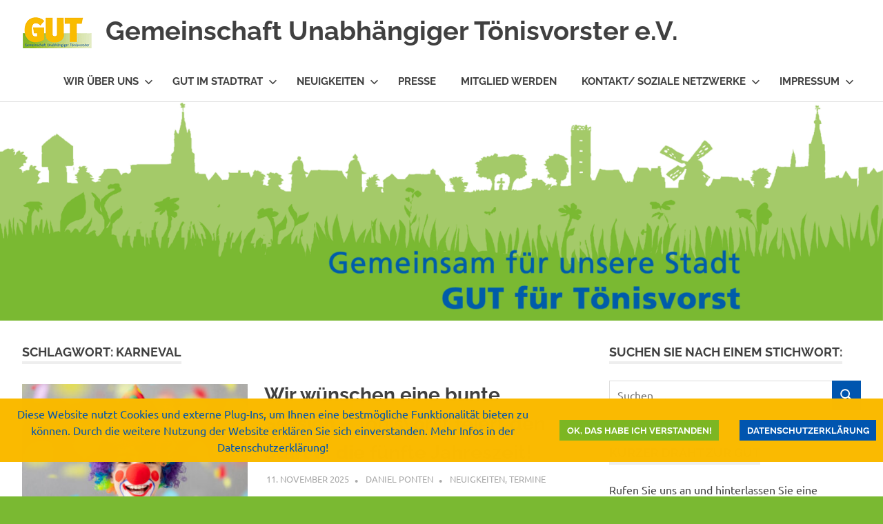

--- FILE ---
content_type: text/html; charset=UTF-8
request_url: https://gemeinschaft-unabhaengiger-toenisvorster.de/index.php/tag/karneval/
body_size: 36360
content:
<!DOCTYPE html>
<html lang="de">

<head>
<meta charset="UTF-8">
<meta name="viewport" content="width=device-width, initial-scale=1">
<link rel="profile" href="http://gmpg.org/xfn/11">
<link rel="pingback" href="https://gemeinschaft-unabhaengiger-toenisvorster.de/xmlrpc.php">

<title>Karneval &#8211; Gemeinschaft Unabhängiger Tönisvorster e.V.</title>
<meta name='robots' content='max-image-preview:large' />
<link rel='dns-prefetch' href='//maxcdn.bootstrapcdn.com' />
<link rel="alternate" type="application/rss+xml" title="Gemeinschaft Unabhängiger Tönisvorster e.V. &raquo; Feed" href="https://gemeinschaft-unabhaengiger-toenisvorster.de/index.php/feed/" />
<link rel="alternate" type="application/rss+xml" title="Gemeinschaft Unabhängiger Tönisvorster e.V. &raquo; Kommentar-Feed" href="https://gemeinschaft-unabhaengiger-toenisvorster.de/index.php/comments/feed/" />
<link rel="alternate" type="application/rss+xml" title="Gemeinschaft Unabhängiger Tönisvorster e.V. &raquo; Karneval Schlagwort-Feed" href="https://gemeinschaft-unabhaengiger-toenisvorster.de/index.php/tag/karneval/feed/" />
<style id='wp-img-auto-sizes-contain-inline-css' type='text/css'>
img:is([sizes=auto i],[sizes^="auto," i]){contain-intrinsic-size:3000px 1500px}
/*# sourceURL=wp-img-auto-sizes-contain-inline-css */
</style>
<link rel='stylesheet' id='poseidon-theme-fonts-css' href='https://gemeinschaft-unabhaengiger-toenisvorster.de/wp-content/fonts/f823e089d70c42ad863eced8ad4d5a35.css?ver=20201110' type='text/css' media='all' />
<link rel='stylesheet' id='sbi_styles-css' href='https://gemeinschaft-unabhaengiger-toenisvorster.de/wp-content/plugins/instagram-feed/css/sbi-styles.min.css?ver=6.10.0' type='text/css' media='all' />
<style id='wp-emoji-styles-inline-css' type='text/css'>

	img.wp-smiley, img.emoji {
		display: inline !important;
		border: none !important;
		box-shadow: none !important;
		height: 1em !important;
		width: 1em !important;
		margin: 0 0.07em !important;
		vertical-align: -0.1em !important;
		background: none !important;
		padding: 0 !important;
	}
/*# sourceURL=wp-emoji-styles-inline-css */
</style>
<style id='wp-block-library-inline-css' type='text/css'>
:root{--wp-block-synced-color:#7a00df;--wp-block-synced-color--rgb:122,0,223;--wp-bound-block-color:var(--wp-block-synced-color);--wp-editor-canvas-background:#ddd;--wp-admin-theme-color:#007cba;--wp-admin-theme-color--rgb:0,124,186;--wp-admin-theme-color-darker-10:#006ba1;--wp-admin-theme-color-darker-10--rgb:0,107,160.5;--wp-admin-theme-color-darker-20:#005a87;--wp-admin-theme-color-darker-20--rgb:0,90,135;--wp-admin-border-width-focus:2px}@media (min-resolution:192dpi){:root{--wp-admin-border-width-focus:1.5px}}.wp-element-button{cursor:pointer}:root .has-very-light-gray-background-color{background-color:#eee}:root .has-very-dark-gray-background-color{background-color:#313131}:root .has-very-light-gray-color{color:#eee}:root .has-very-dark-gray-color{color:#313131}:root .has-vivid-green-cyan-to-vivid-cyan-blue-gradient-background{background:linear-gradient(135deg,#00d084,#0693e3)}:root .has-purple-crush-gradient-background{background:linear-gradient(135deg,#34e2e4,#4721fb 50%,#ab1dfe)}:root .has-hazy-dawn-gradient-background{background:linear-gradient(135deg,#faaca8,#dad0ec)}:root .has-subdued-olive-gradient-background{background:linear-gradient(135deg,#fafae1,#67a671)}:root .has-atomic-cream-gradient-background{background:linear-gradient(135deg,#fdd79a,#004a59)}:root .has-nightshade-gradient-background{background:linear-gradient(135deg,#330968,#31cdcf)}:root .has-midnight-gradient-background{background:linear-gradient(135deg,#020381,#2874fc)}:root{--wp--preset--font-size--normal:16px;--wp--preset--font-size--huge:42px}.has-regular-font-size{font-size:1em}.has-larger-font-size{font-size:2.625em}.has-normal-font-size{font-size:var(--wp--preset--font-size--normal)}.has-huge-font-size{font-size:var(--wp--preset--font-size--huge)}.has-text-align-center{text-align:center}.has-text-align-left{text-align:left}.has-text-align-right{text-align:right}.has-fit-text{white-space:nowrap!important}#end-resizable-editor-section{display:none}.aligncenter{clear:both}.items-justified-left{justify-content:flex-start}.items-justified-center{justify-content:center}.items-justified-right{justify-content:flex-end}.items-justified-space-between{justify-content:space-between}.screen-reader-text{border:0;clip-path:inset(50%);height:1px;margin:-1px;overflow:hidden;padding:0;position:absolute;width:1px;word-wrap:normal!important}.screen-reader-text:focus{background-color:#ddd;clip-path:none;color:#444;display:block;font-size:1em;height:auto;left:5px;line-height:normal;padding:15px 23px 14px;text-decoration:none;top:5px;width:auto;z-index:100000}html :where(.has-border-color){border-style:solid}html :where([style*=border-top-color]){border-top-style:solid}html :where([style*=border-right-color]){border-right-style:solid}html :where([style*=border-bottom-color]){border-bottom-style:solid}html :where([style*=border-left-color]){border-left-style:solid}html :where([style*=border-width]){border-style:solid}html :where([style*=border-top-width]){border-top-style:solid}html :where([style*=border-right-width]){border-right-style:solid}html :where([style*=border-bottom-width]){border-bottom-style:solid}html :where([style*=border-left-width]){border-left-style:solid}html :where(img[class*=wp-image-]){height:auto;max-width:100%}:where(figure){margin:0 0 1em}html :where(.is-position-sticky){--wp-admin--admin-bar--position-offset:var(--wp-admin--admin-bar--height,0px)}@media screen and (max-width:600px){html :where(.is-position-sticky){--wp-admin--admin-bar--position-offset:0px}}

/*# sourceURL=wp-block-library-inline-css */
</style><style id='wp-block-heading-inline-css' type='text/css'>
h1:where(.wp-block-heading).has-background,h2:where(.wp-block-heading).has-background,h3:where(.wp-block-heading).has-background,h4:where(.wp-block-heading).has-background,h5:where(.wp-block-heading).has-background,h6:where(.wp-block-heading).has-background{padding:1.25em 2.375em}h1.has-text-align-left[style*=writing-mode]:where([style*=vertical-lr]),h1.has-text-align-right[style*=writing-mode]:where([style*=vertical-rl]),h2.has-text-align-left[style*=writing-mode]:where([style*=vertical-lr]),h2.has-text-align-right[style*=writing-mode]:where([style*=vertical-rl]),h3.has-text-align-left[style*=writing-mode]:where([style*=vertical-lr]),h3.has-text-align-right[style*=writing-mode]:where([style*=vertical-rl]),h4.has-text-align-left[style*=writing-mode]:where([style*=vertical-lr]),h4.has-text-align-right[style*=writing-mode]:where([style*=vertical-rl]),h5.has-text-align-left[style*=writing-mode]:where([style*=vertical-lr]),h5.has-text-align-right[style*=writing-mode]:where([style*=vertical-rl]),h6.has-text-align-left[style*=writing-mode]:where([style*=vertical-lr]),h6.has-text-align-right[style*=writing-mode]:where([style*=vertical-rl]){rotate:180deg}
/*# sourceURL=https://gemeinschaft-unabhaengiger-toenisvorster.de/wp-includes/blocks/heading/style.min.css */
</style>
<style id='wp-block-paragraph-inline-css' type='text/css'>
.is-small-text{font-size:.875em}.is-regular-text{font-size:1em}.is-large-text{font-size:2.25em}.is-larger-text{font-size:3em}.has-drop-cap:not(:focus):first-letter{float:left;font-size:8.4em;font-style:normal;font-weight:100;line-height:.68;margin:.05em .1em 0 0;text-transform:uppercase}body.rtl .has-drop-cap:not(:focus):first-letter{float:none;margin-left:.1em}p.has-drop-cap.has-background{overflow:hidden}:root :where(p.has-background){padding:1.25em 2.375em}:where(p.has-text-color:not(.has-link-color)) a{color:inherit}p.has-text-align-left[style*="writing-mode:vertical-lr"],p.has-text-align-right[style*="writing-mode:vertical-rl"]{rotate:180deg}
/*# sourceURL=https://gemeinschaft-unabhaengiger-toenisvorster.de/wp-includes/blocks/paragraph/style.min.css */
</style>
<style id='wp-block-quote-inline-css' type='text/css'>
.wp-block-quote{box-sizing:border-box;overflow-wrap:break-word}.wp-block-quote.is-large:where(:not(.is-style-plain)),.wp-block-quote.is-style-large:where(:not(.is-style-plain)){margin-bottom:1em;padding:0 1em}.wp-block-quote.is-large:where(:not(.is-style-plain)) p,.wp-block-quote.is-style-large:where(:not(.is-style-plain)) p{font-size:1.5em;font-style:italic;line-height:1.6}.wp-block-quote.is-large:where(:not(.is-style-plain)) cite,.wp-block-quote.is-large:where(:not(.is-style-plain)) footer,.wp-block-quote.is-style-large:where(:not(.is-style-plain)) cite,.wp-block-quote.is-style-large:where(:not(.is-style-plain)) footer{font-size:1.125em;text-align:right}.wp-block-quote>cite{display:block}
/*# sourceURL=https://gemeinschaft-unabhaengiger-toenisvorster.de/wp-includes/blocks/quote/style.min.css */
</style>
<style id='global-styles-inline-css' type='text/css'>
:root{--wp--preset--aspect-ratio--square: 1;--wp--preset--aspect-ratio--4-3: 4/3;--wp--preset--aspect-ratio--3-4: 3/4;--wp--preset--aspect-ratio--3-2: 3/2;--wp--preset--aspect-ratio--2-3: 2/3;--wp--preset--aspect-ratio--16-9: 16/9;--wp--preset--aspect-ratio--9-16: 9/16;--wp--preset--color--black: #000000;--wp--preset--color--cyan-bluish-gray: #abb8c3;--wp--preset--color--white: #ffffff;--wp--preset--color--pale-pink: #f78da7;--wp--preset--color--vivid-red: #cf2e2e;--wp--preset--color--luminous-vivid-orange: #ff6900;--wp--preset--color--luminous-vivid-amber: #fcb900;--wp--preset--color--light-green-cyan: #7bdcb5;--wp--preset--color--vivid-green-cyan: #00d084;--wp--preset--color--pale-cyan-blue: #8ed1fc;--wp--preset--color--vivid-cyan-blue: #0693e3;--wp--preset--color--vivid-purple: #9b51e0;--wp--preset--color--primary: #22aadd;--wp--preset--color--secondary: #0084b7;--wp--preset--color--tertiary: #005e91;--wp--preset--color--accent: #dd2e22;--wp--preset--color--highlight: #00b734;--wp--preset--color--light-gray: #eeeeee;--wp--preset--color--gray: #777777;--wp--preset--color--dark-gray: #404040;--wp--preset--gradient--vivid-cyan-blue-to-vivid-purple: linear-gradient(135deg,rgb(6,147,227) 0%,rgb(155,81,224) 100%);--wp--preset--gradient--light-green-cyan-to-vivid-green-cyan: linear-gradient(135deg,rgb(122,220,180) 0%,rgb(0,208,130) 100%);--wp--preset--gradient--luminous-vivid-amber-to-luminous-vivid-orange: linear-gradient(135deg,rgb(252,185,0) 0%,rgb(255,105,0) 100%);--wp--preset--gradient--luminous-vivid-orange-to-vivid-red: linear-gradient(135deg,rgb(255,105,0) 0%,rgb(207,46,46) 100%);--wp--preset--gradient--very-light-gray-to-cyan-bluish-gray: linear-gradient(135deg,rgb(238,238,238) 0%,rgb(169,184,195) 100%);--wp--preset--gradient--cool-to-warm-spectrum: linear-gradient(135deg,rgb(74,234,220) 0%,rgb(151,120,209) 20%,rgb(207,42,186) 40%,rgb(238,44,130) 60%,rgb(251,105,98) 80%,rgb(254,248,76) 100%);--wp--preset--gradient--blush-light-purple: linear-gradient(135deg,rgb(255,206,236) 0%,rgb(152,150,240) 100%);--wp--preset--gradient--blush-bordeaux: linear-gradient(135deg,rgb(254,205,165) 0%,rgb(254,45,45) 50%,rgb(107,0,62) 100%);--wp--preset--gradient--luminous-dusk: linear-gradient(135deg,rgb(255,203,112) 0%,rgb(199,81,192) 50%,rgb(65,88,208) 100%);--wp--preset--gradient--pale-ocean: linear-gradient(135deg,rgb(255,245,203) 0%,rgb(182,227,212) 50%,rgb(51,167,181) 100%);--wp--preset--gradient--electric-grass: linear-gradient(135deg,rgb(202,248,128) 0%,rgb(113,206,126) 100%);--wp--preset--gradient--midnight: linear-gradient(135deg,rgb(2,3,129) 0%,rgb(40,116,252) 100%);--wp--preset--font-size--small: 13px;--wp--preset--font-size--medium: 20px;--wp--preset--font-size--large: 36px;--wp--preset--font-size--x-large: 42px;--wp--preset--spacing--20: 0.44rem;--wp--preset--spacing--30: 0.67rem;--wp--preset--spacing--40: 1rem;--wp--preset--spacing--50: 1.5rem;--wp--preset--spacing--60: 2.25rem;--wp--preset--spacing--70: 3.38rem;--wp--preset--spacing--80: 5.06rem;--wp--preset--shadow--natural: 6px 6px 9px rgba(0, 0, 0, 0.2);--wp--preset--shadow--deep: 12px 12px 50px rgba(0, 0, 0, 0.4);--wp--preset--shadow--sharp: 6px 6px 0px rgba(0, 0, 0, 0.2);--wp--preset--shadow--outlined: 6px 6px 0px -3px rgb(255, 255, 255), 6px 6px rgb(0, 0, 0);--wp--preset--shadow--crisp: 6px 6px 0px rgb(0, 0, 0);}:where(.is-layout-flex){gap: 0.5em;}:where(.is-layout-grid){gap: 0.5em;}body .is-layout-flex{display: flex;}.is-layout-flex{flex-wrap: wrap;align-items: center;}.is-layout-flex > :is(*, div){margin: 0;}body .is-layout-grid{display: grid;}.is-layout-grid > :is(*, div){margin: 0;}:where(.wp-block-columns.is-layout-flex){gap: 2em;}:where(.wp-block-columns.is-layout-grid){gap: 2em;}:where(.wp-block-post-template.is-layout-flex){gap: 1.25em;}:where(.wp-block-post-template.is-layout-grid){gap: 1.25em;}.has-black-color{color: var(--wp--preset--color--black) !important;}.has-cyan-bluish-gray-color{color: var(--wp--preset--color--cyan-bluish-gray) !important;}.has-white-color{color: var(--wp--preset--color--white) !important;}.has-pale-pink-color{color: var(--wp--preset--color--pale-pink) !important;}.has-vivid-red-color{color: var(--wp--preset--color--vivid-red) !important;}.has-luminous-vivid-orange-color{color: var(--wp--preset--color--luminous-vivid-orange) !important;}.has-luminous-vivid-amber-color{color: var(--wp--preset--color--luminous-vivid-amber) !important;}.has-light-green-cyan-color{color: var(--wp--preset--color--light-green-cyan) !important;}.has-vivid-green-cyan-color{color: var(--wp--preset--color--vivid-green-cyan) !important;}.has-pale-cyan-blue-color{color: var(--wp--preset--color--pale-cyan-blue) !important;}.has-vivid-cyan-blue-color{color: var(--wp--preset--color--vivid-cyan-blue) !important;}.has-vivid-purple-color{color: var(--wp--preset--color--vivid-purple) !important;}.has-black-background-color{background-color: var(--wp--preset--color--black) !important;}.has-cyan-bluish-gray-background-color{background-color: var(--wp--preset--color--cyan-bluish-gray) !important;}.has-white-background-color{background-color: var(--wp--preset--color--white) !important;}.has-pale-pink-background-color{background-color: var(--wp--preset--color--pale-pink) !important;}.has-vivid-red-background-color{background-color: var(--wp--preset--color--vivid-red) !important;}.has-luminous-vivid-orange-background-color{background-color: var(--wp--preset--color--luminous-vivid-orange) !important;}.has-luminous-vivid-amber-background-color{background-color: var(--wp--preset--color--luminous-vivid-amber) !important;}.has-light-green-cyan-background-color{background-color: var(--wp--preset--color--light-green-cyan) !important;}.has-vivid-green-cyan-background-color{background-color: var(--wp--preset--color--vivid-green-cyan) !important;}.has-pale-cyan-blue-background-color{background-color: var(--wp--preset--color--pale-cyan-blue) !important;}.has-vivid-cyan-blue-background-color{background-color: var(--wp--preset--color--vivid-cyan-blue) !important;}.has-vivid-purple-background-color{background-color: var(--wp--preset--color--vivid-purple) !important;}.has-black-border-color{border-color: var(--wp--preset--color--black) !important;}.has-cyan-bluish-gray-border-color{border-color: var(--wp--preset--color--cyan-bluish-gray) !important;}.has-white-border-color{border-color: var(--wp--preset--color--white) !important;}.has-pale-pink-border-color{border-color: var(--wp--preset--color--pale-pink) !important;}.has-vivid-red-border-color{border-color: var(--wp--preset--color--vivid-red) !important;}.has-luminous-vivid-orange-border-color{border-color: var(--wp--preset--color--luminous-vivid-orange) !important;}.has-luminous-vivid-amber-border-color{border-color: var(--wp--preset--color--luminous-vivid-amber) !important;}.has-light-green-cyan-border-color{border-color: var(--wp--preset--color--light-green-cyan) !important;}.has-vivid-green-cyan-border-color{border-color: var(--wp--preset--color--vivid-green-cyan) !important;}.has-pale-cyan-blue-border-color{border-color: var(--wp--preset--color--pale-cyan-blue) !important;}.has-vivid-cyan-blue-border-color{border-color: var(--wp--preset--color--vivid-cyan-blue) !important;}.has-vivid-purple-border-color{border-color: var(--wp--preset--color--vivid-purple) !important;}.has-vivid-cyan-blue-to-vivid-purple-gradient-background{background: var(--wp--preset--gradient--vivid-cyan-blue-to-vivid-purple) !important;}.has-light-green-cyan-to-vivid-green-cyan-gradient-background{background: var(--wp--preset--gradient--light-green-cyan-to-vivid-green-cyan) !important;}.has-luminous-vivid-amber-to-luminous-vivid-orange-gradient-background{background: var(--wp--preset--gradient--luminous-vivid-amber-to-luminous-vivid-orange) !important;}.has-luminous-vivid-orange-to-vivid-red-gradient-background{background: var(--wp--preset--gradient--luminous-vivid-orange-to-vivid-red) !important;}.has-very-light-gray-to-cyan-bluish-gray-gradient-background{background: var(--wp--preset--gradient--very-light-gray-to-cyan-bluish-gray) !important;}.has-cool-to-warm-spectrum-gradient-background{background: var(--wp--preset--gradient--cool-to-warm-spectrum) !important;}.has-blush-light-purple-gradient-background{background: var(--wp--preset--gradient--blush-light-purple) !important;}.has-blush-bordeaux-gradient-background{background: var(--wp--preset--gradient--blush-bordeaux) !important;}.has-luminous-dusk-gradient-background{background: var(--wp--preset--gradient--luminous-dusk) !important;}.has-pale-ocean-gradient-background{background: var(--wp--preset--gradient--pale-ocean) !important;}.has-electric-grass-gradient-background{background: var(--wp--preset--gradient--electric-grass) !important;}.has-midnight-gradient-background{background: var(--wp--preset--gradient--midnight) !important;}.has-small-font-size{font-size: var(--wp--preset--font-size--small) !important;}.has-medium-font-size{font-size: var(--wp--preset--font-size--medium) !important;}.has-large-font-size{font-size: var(--wp--preset--font-size--large) !important;}.has-x-large-font-size{font-size: var(--wp--preset--font-size--x-large) !important;}
/*# sourceURL=global-styles-inline-css */
</style>

<style id='classic-theme-styles-inline-css' type='text/css'>
/*! This file is auto-generated */
.wp-block-button__link{color:#fff;background-color:#32373c;border-radius:9999px;box-shadow:none;text-decoration:none;padding:calc(.667em + 2px) calc(1.333em + 2px);font-size:1.125em}.wp-block-file__button{background:#32373c;color:#fff;text-decoration:none}
/*# sourceURL=/wp-includes/css/classic-themes.min.css */
</style>
<link rel='stylesheet' id='ctf_styles-css' href='https://gemeinschaft-unabhaengiger-toenisvorster.de/wp-content/plugins/custom-twitter-feeds/css/ctf-styles.min.css?ver=2.3.1' type='text/css' media='all' />
<link rel='stylesheet' id='fhw_dsgvo_cookie_register_frontend_style-css' href='https://gemeinschaft-unabhaengiger-toenisvorster.de/wp-content/plugins/dsgvo-tools-cookie-hinweis-datenschutz/styles/frontend.css?ver=1768927452' type='text/css' media='all' />
<link rel='stylesheet' id='cff-css' href='https://gemeinschaft-unabhaengiger-toenisvorster.de/wp-content/plugins/custom-facebook-feed/assets/css/cff-style.min.css?ver=4.3.4' type='text/css' media='all' />
<link rel='stylesheet' id='sb-font-awesome-css' href='https://maxcdn.bootstrapcdn.com/font-awesome/4.7.0/css/font-awesome.min.css?ver=6.9' type='text/css' media='all' />
<link rel='stylesheet' id='poseidon-stylesheet-css' href='https://gemeinschaft-unabhaengiger-toenisvorster.de/wp-content/themes/poseidon/style.css?ver=2.4.2' type='text/css' media='all' />
<style id='poseidon-stylesheet-inline-css' type='text/css'>
.site-description { position: absolute; clip: rect(1px, 1px, 1px, 1px); width: 1px; height: 1px; overflow: hidden; }
/*# sourceURL=poseidon-stylesheet-inline-css */
</style>
<script type="text/javascript" src="https://gemeinschaft-unabhaengiger-toenisvorster.de/wp-includes/js/jquery/jquery.min.js?ver=3.7.1" id="jquery-core-js"></script>
<script type="text/javascript" src="https://gemeinschaft-unabhaengiger-toenisvorster.de/wp-includes/js/jquery/jquery-migrate.min.js?ver=3.4.1" id="jquery-migrate-js"></script>
<script type="text/javascript" src="https://gemeinschaft-unabhaengiger-toenisvorster.de/wp-content/plugins/dsgvo-tools-cookie-hinweis-datenschutz/js/js.js?ver=1768927452" id="fhw_dsgvo_cookie_js-js"></script>
<script type="text/javascript" src="https://gemeinschaft-unabhaengiger-toenisvorster.de/wp-content/themes/poseidon/assets/js/sticky-header.js?ver=20170203" id="poseidon-jquery-sticky-header-js"></script>
<script type="text/javascript" src="https://gemeinschaft-unabhaengiger-toenisvorster.de/wp-content/themes/poseidon/assets/js/svgxuse.min.js?ver=1.2.6" id="svgxuse-js"></script>
<script type="text/javascript" src="https://gemeinschaft-unabhaengiger-toenisvorster.de/wp-content/themes/poseidon/assets/js/jquery.flexslider-min.js?ver=2.6.0" id="jquery-flexslider-js"></script>
<script type="text/javascript" id="poseidon-slider-js-extra">
/* <![CDATA[ */
var poseidon_slider_params = {"animation":"slide","speed":"4000"};
//# sourceURL=poseidon-slider-js-extra
/* ]]> */
</script>
<script type="text/javascript" src="https://gemeinschaft-unabhaengiger-toenisvorster.de/wp-content/themes/poseidon/assets/js/slider.js?ver=20170421" id="poseidon-slider-js"></script>
<link rel="https://api.w.org/" href="https://gemeinschaft-unabhaengiger-toenisvorster.de/index.php/wp-json/" /><link rel="alternate" title="JSON" type="application/json" href="https://gemeinschaft-unabhaengiger-toenisvorster.de/index.php/wp-json/wp/v2/tags/350" /><link rel="EditURI" type="application/rsd+xml" title="RSD" href="https://gemeinschaft-unabhaengiger-toenisvorster.de/xmlrpc.php?rsd" />
<meta name="generator" content="WordPress 6.9" />
<style type="text/css" id="custom-background-css">
body.custom-background { background-color: #7ab932; }
</style>
	<link rel="icon" href="https://gemeinschaft-unabhaengiger-toenisvorster.de/wp-content/uploads/2020/05/cropped-icon-1-32x32.png" sizes="32x32" />
<link rel="icon" href="https://gemeinschaft-unabhaengiger-toenisvorster.de/wp-content/uploads/2020/05/cropped-icon-1-192x192.png" sizes="192x192" />
<link rel="apple-touch-icon" href="https://gemeinschaft-unabhaengiger-toenisvorster.de/wp-content/uploads/2020/05/cropped-icon-1-180x180.png" />
<meta name="msapplication-TileImage" content="https://gemeinschaft-unabhaengiger-toenisvorster.de/wp-content/uploads/2020/05/cropped-icon-1-270x270.png" />
		<style type="text/css" id="wp-custom-css">
			/* Link Farbe auf GUT blau*/
a:link {
	color: #0055af;
}
a:visited {
	color: #0055af;
}
a:active {
	color: #0055af;
}
a:hover {
	color: #0055af;
}

/* Tag Cloud Farbe auf GUT blau */

.widget_tag_cloud .tagcloud a:hover,
.widget_tag_cloud .tagcloud a:active {
	background: #0055af;
	color: #fff;
}

/* Seiten Titel bei Mouse over auf GUT blau*/
.site-title a:hover,
.site-title a:active {
	color: #0055af;
}

/* Navigationsmenu auf GUT blau*/
.main-navigation-menu a:hover,
.main-navigation-menu a:active {
	color: #0055af;
}

/* Posts und Pages Links auf GUT blau*/
.entry-title a:hover,
.entry-title a:active {
	color: #0055af;
}

/* Searchbutton auf GUT blau*/
.search-form .search-submit {
	background-color: #0055af;
}

/* Footer auf GUT gruen*/
* .footer-wrap {
	border-top: none;
	background-color: #7ab932;
}		</style>
		</head>

<body class="archive tag tag-karneval tag-350 custom-background wp-custom-logo wp-embed-responsive wp-theme-poseidon post-layout-small">

	
	<div id="page" class="hfeed site">

		<a class="skip-link screen-reader-text" href="#content">Zum Inhalt springen</a>

		
		
		<header id="masthead" class="site-header clearfix" role="banner">

			<div class="header-main container clearfix">

				<div id="logo" class="site-branding clearfix">

					<a href="https://gemeinschaft-unabhaengiger-toenisvorster.de/" class="custom-logo-link" rel="home"><img width="101" height="50" src="https://gemeinschaft-unabhaengiger-toenisvorster.de/wp-content/uploads/2020/05/cropped-logo-1.png" class="custom-logo" alt="Gemeinschaft Unabhängiger Tönisvorster e.V." decoding="async" /></a>					
			<p class="site-title"><a href="https://gemeinschaft-unabhaengiger-toenisvorster.de/" rel="home">Gemeinschaft Unabhängiger Tönisvorster e.V.</a></p>

								
			<p class="site-description">#GUTfuerTV</p>

			
				</div><!-- .site-branding -->

				

	<button class="primary-menu-toggle menu-toggle" aria-controls="primary-menu" aria-expanded="false" >
		<svg class="icon icon-menu" aria-hidden="true" role="img"> <use xlink:href="https://gemeinschaft-unabhaengiger-toenisvorster.de/wp-content/themes/poseidon/assets/icons/genericons-neue.svg#menu"></use> </svg><svg class="icon icon-close" aria-hidden="true" role="img"> <use xlink:href="https://gemeinschaft-unabhaengiger-toenisvorster.de/wp-content/themes/poseidon/assets/icons/genericons-neue.svg#close"></use> </svg>		<span class="menu-toggle-text screen-reader-text">Menü</span>
	</button>

	<div class="primary-navigation">

		<nav id="site-navigation" class="main-navigation" role="navigation"  aria-label="Primäres Menü">

			<ul id="primary-menu" class="menu"><li id="menu-item-60" class="menu-item menu-item-type-post_type menu-item-object-page menu-item-has-children menu-item-60"><a href="https://gemeinschaft-unabhaengiger-toenisvorster.de/index.php/wir-ueber-uns/">Wir über uns<svg class="icon icon-expand" aria-hidden="true" role="img"> <use xlink:href="https://gemeinschaft-unabhaengiger-toenisvorster.de/wp-content/themes/poseidon/assets/icons/genericons-neue.svg#expand"></use> </svg></a>
<ul class="sub-menu">
	<li id="menu-item-1488" class="menu-item menu-item-type-post_type menu-item-object-page menu-item-1488"><a href="https://gemeinschaft-unabhaengiger-toenisvorster.de/index.php/wir-ueber-uns/">Wir über uns</a></li>
	<li id="menu-item-506" class="menu-item menu-item-type-taxonomy menu-item-object-category menu-item-506"><a href="https://gemeinschaft-unabhaengiger-toenisvorster.de/index.php/category/neuigkeiten/">Neuigkeiten</a></li>
	<li id="menu-item-61" class="menu-item menu-item-type-post_type menu-item-object-page menu-item-61"><a href="https://gemeinschaft-unabhaengiger-toenisvorster.de/index.php/vorstand/">Vorstand</a></li>
	<li id="menu-item-66" class="menu-item menu-item-type-post_type menu-item-object-page menu-item-66"><a href="https://gemeinschaft-unabhaengiger-toenisvorster.de/index.php/wahlkreisbetreuer/">Wahlbezirksbetreuer</a></li>
	<li id="menu-item-62" class="menu-item menu-item-type-post_type menu-item-object-page menu-item-62"><a href="https://gemeinschaft-unabhaengiger-toenisvorster.de/index.php/mitglied-werden/">Mitglied werden</a></li>
</ul>
</li>
<li id="menu-item-58" class="menu-item menu-item-type-post_type menu-item-object-page menu-item-has-children menu-item-58"><a href="https://gemeinschaft-unabhaengiger-toenisvorster.de/index.php/gut-im-stadtrat/">GUT im Stadtrat<svg class="icon icon-expand" aria-hidden="true" role="img"> <use xlink:href="https://gemeinschaft-unabhaengiger-toenisvorster.de/wp-content/themes/poseidon/assets/icons/genericons-neue.svg#expand"></use> </svg></a>
<ul class="sub-menu">
	<li id="menu-item-1487" class="menu-item menu-item-type-post_type menu-item-object-page menu-item-1487"><a href="https://gemeinschaft-unabhaengiger-toenisvorster.de/index.php/gut-im-stadtrat/">GUT im Stadtrat</a></li>
	<li id="menu-item-59" class="menu-item menu-item-type-taxonomy menu-item-object-category menu-item-59"><a href="https://gemeinschaft-unabhaengiger-toenisvorster.de/index.php/category/antraege-der-gut-fraktion/">Neuigkeiten aus der Fraktion</a></li>
	<li id="menu-item-64" class="menu-item menu-item-type-post_type menu-item-object-page menu-item-64"><a href="https://gemeinschaft-unabhaengiger-toenisvorster.de/index.php/fraktionsmitglieder/">Fraktionsmitglieder</a></li>
	<li id="menu-item-65" class="menu-item menu-item-type-post_type menu-item-object-page menu-item-65"><a href="https://gemeinschaft-unabhaengiger-toenisvorster.de/index.php/ausschussuebersicht/">Ausschussübersicht</a></li>
</ul>
</li>
<li id="menu-item-57" class="menu-item menu-item-type-taxonomy menu-item-object-category menu-item-has-children menu-item-57"><a href="https://gemeinschaft-unabhaengiger-toenisvorster.de/index.php/category/neuigkeiten/">Neuigkeiten<svg class="icon icon-expand" aria-hidden="true" role="img"> <use xlink:href="https://gemeinschaft-unabhaengiger-toenisvorster.de/wp-content/themes/poseidon/assets/icons/genericons-neue.svg#expand"></use> </svg></a>
<ul class="sub-menu">
	<li id="menu-item-1486" class="menu-item menu-item-type-taxonomy menu-item-object-category menu-item-1486"><a href="https://gemeinschaft-unabhaengiger-toenisvorster.de/index.php/category/neuigkeiten/">Neuigkeiten</a></li>
	<li id="menu-item-127" class="menu-item menu-item-type-taxonomy menu-item-object-category menu-item-127"><a href="https://gemeinschaft-unabhaengiger-toenisvorster.de/index.php/category/antraege-der-gut-fraktion/">Neuigkeiten aus der Fraktion</a></li>
	<li id="menu-item-2109" class="menu-item menu-item-type-taxonomy menu-item-object-category menu-item-2109"><a href="https://gemeinschaft-unabhaengiger-toenisvorster.de/index.php/category/gut-informiert/">GUT informiert</a></li>
	<li id="menu-item-128" class="menu-item menu-item-type-taxonomy menu-item-object-category menu-item-128"><a href="https://gemeinschaft-unabhaengiger-toenisvorster.de/index.php/category/videos/">Videos</a></li>
	<li id="menu-item-342" class="menu-item menu-item-type-taxonomy menu-item-object-category menu-item-342"><a href="https://gemeinschaft-unabhaengiger-toenisvorster.de/index.php/category/termine/">Termine</a></li>
	<li id="menu-item-2544" class="menu-item menu-item-type-taxonomy menu-item-object-category menu-item-has-children menu-item-2544"><a href="https://gemeinschaft-unabhaengiger-toenisvorster.de/index.php/category/kommunalwahl-2025/">Kommunalwahl 2025<svg class="icon icon-expand" aria-hidden="true" role="img"> <use xlink:href="https://gemeinschaft-unabhaengiger-toenisvorster.de/wp-content/themes/poseidon/assets/icons/genericons-neue.svg#expand"></use> </svg></a>
	<ul class="sub-menu">
		<li id="menu-item-2620" class="menu-item menu-item-type-post_type menu-item-object-page menu-item-2620"><a href="https://gemeinschaft-unabhaengiger-toenisvorster.de/index.php/kommunalwahl-2025-gut-listenbesetzung-und-wahlbezirke-im-ueberblick/">Listenbesetzung und Wahlbezirke im Überblick</a></li>
		<li id="menu-item-2625" class="menu-item menu-item-type-post_type menu-item-object-page menu-item-2625"><a href="https://gemeinschaft-unabhaengiger-toenisvorster.de/index.php/wahlkreisbetreuer/">Wahlbezirksbetreuer</a></li>
		<li id="menu-item-2607" class="menu-item menu-item-type-taxonomy menu-item-object-category menu-item-2607"><a href="https://gemeinschaft-unabhaengiger-toenisvorster.de/index.php/category/termine/">Termine</a></li>
		<li id="menu-item-2606" class="menu-item menu-item-type-post_type menu-item-object-page menu-item-2606"><a href="https://gemeinschaft-unabhaengiger-toenisvorster.de/index.php/fraktionsmitglieder/">Fraktionsmitglieder</a></li>
		<li id="menu-item-2698" class="menu-item menu-item-type-custom menu-item-object-custom menu-item-2698"><a href="https://kevin-schagen.de/">Bürgermeisterkandidat Kevin Schagen</a></li>
	</ul>
</li>
	<li id="menu-item-166" class="menu-item menu-item-type-taxonomy menu-item-object-category menu-item-has-children menu-item-166"><a href="https://gemeinschaft-unabhaengiger-toenisvorster.de/index.php/category/kommunalwahl-2020/">Kommunalwahl 2020<svg class="icon icon-expand" aria-hidden="true" role="img"> <use xlink:href="https://gemeinschaft-unabhaengiger-toenisvorster.de/wp-content/themes/poseidon/assets/icons/genericons-neue.svg#expand"></use> </svg></a>
	<ul class="sub-menu">
		<li id="menu-item-1174" class="menu-item menu-item-type-custom menu-item-object-custom menu-item-1174"><a href="https://gemeinschaft-unabhaengiger-toenisvorster.de/index.php/2020/07/19/programm-der-gut-zur-kommunalwahl-2020/">Wahlprogramm 2020</a></li>
		<li id="menu-item-964" class="menu-item menu-item-type-taxonomy menu-item-object-category menu-item-964"><a href="https://gemeinschaft-unabhaengiger-toenisvorster.de/index.php/category/kommunalwahl-2020/kommunalwahlkandidaten-2020/">Kandidatinnen und Kandidaten zur Kommunalwahl 2020</a></li>
		<li id="menu-item-1312" class="menu-item menu-item-type-post_type menu-item-object-page menu-item-1312"><a href="https://gemeinschaft-unabhaengiger-toenisvorster.de/index.php/die-gut-listenbesetzung-und-wahlbezirke-im-ueberblick/">Die GUT-Listenbesetzung und Wahlbezirke im Überblick</a></li>
	</ul>
</li>
	<li id="menu-item-504" class="menu-item menu-item-type-taxonomy menu-item-object-category menu-item-504"><a href="https://gemeinschaft-unabhaengiger-toenisvorster.de/index.php/category/kommunalwahl-2014/">Kommunalwahl 2014</a></li>
	<li id="menu-item-503" class="menu-item menu-item-type-taxonomy menu-item-object-category menu-item-503"><a href="https://gemeinschaft-unabhaengiger-toenisvorster.de/index.php/category/kommunalwahl-2009/">Kommunalwahl 2009</a></li>
</ul>
</li>
<li id="menu-item-103" class="menu-item menu-item-type-taxonomy menu-item-object-category menu-item-103"><a href="https://gemeinschaft-unabhaengiger-toenisvorster.de/index.php/category/presseberichte/">Presse</a></li>
<li id="menu-item-1506" class="menu-item menu-item-type-post_type menu-item-object-page menu-item-1506"><a href="https://gemeinschaft-unabhaengiger-toenisvorster.de/index.php/mitglied-werden/">Mitglied werden</a></li>
<li id="menu-item-137" class="menu-item menu-item-type-post_type menu-item-object-page menu-item-has-children menu-item-137"><a href="https://gemeinschaft-unabhaengiger-toenisvorster.de/index.php/kontakt/">Kontakt/ Soziale Netzwerke<svg class="icon icon-expand" aria-hidden="true" role="img"> <use xlink:href="https://gemeinschaft-unabhaengiger-toenisvorster.de/wp-content/themes/poseidon/assets/icons/genericons-neue.svg#expand"></use> </svg></a>
<ul class="sub-menu">
	<li id="menu-item-1485" class="menu-item menu-item-type-post_type menu-item-object-page menu-item-1485"><a href="https://gemeinschaft-unabhaengiger-toenisvorster.de/index.php/kontakt/">Kontakt</a></li>
	<li id="menu-item-140" class="menu-item menu-item-type-custom menu-item-object-custom menu-item-140"><a target="_blank" href="https://wa.me/4921517833282">GUT per WhatsApp erreichen</a></li>
	<li id="menu-item-138" class="menu-item menu-item-type-custom menu-item-object-custom menu-item-138"><a target="_blank" href="http://facebook.com/GUTfuerTV">GUT bei Facebook</a></li>
	<li id="menu-item-142" class="menu-item menu-item-type-custom menu-item-object-custom menu-item-142"><a target="_blank" href="https://instagram.com/GUTfuerTV">GUT bei Instagram</a></li>
	<li id="menu-item-141" class="menu-item menu-item-type-custom menu-item-object-custom menu-item-141"><a target="_blank" href="https://twitter.com/GUTfuerTV">GUT bei Twitter</a></li>
	<li id="menu-item-143" class="menu-item menu-item-type-custom menu-item-object-custom menu-item-143"><a target="_blank" href="https://www.youtube.com/channel/UCAZGA2OsT1jxq4ilElUSAlQ/">GUT bei YouTube</a></li>
</ul>
</li>
<li id="menu-item-68" class="menu-item menu-item-type-post_type menu-item-object-page menu-item-has-children menu-item-68"><a href="https://gemeinschaft-unabhaengiger-toenisvorster.de/index.php/impressum/">Impressum<svg class="icon icon-expand" aria-hidden="true" role="img"> <use xlink:href="https://gemeinschaft-unabhaengiger-toenisvorster.de/wp-content/themes/poseidon/assets/icons/genericons-neue.svg#expand"></use> </svg></a>
<ul class="sub-menu">
	<li id="menu-item-1490" class="menu-item menu-item-type-post_type menu-item-object-page menu-item-1490"><a href="https://gemeinschaft-unabhaengiger-toenisvorster.de/index.php/impressum/">Impressum</a></li>
	<li id="menu-item-1484" class="menu-item menu-item-type-post_type menu-item-object-page menu-item-1484"><a href="https://gemeinschaft-unabhaengiger-toenisvorster.de/index.php/kontakt/">Kontakt</a></li>
	<li id="menu-item-69" class="menu-item menu-item-type-post_type menu-item-object-page menu-item-privacy-policy menu-item-69"><a rel="privacy-policy" href="https://gemeinschaft-unabhaengiger-toenisvorster.de/index.php/datenschutz/">Datenschutz</a></li>
</ul>
</li>
</ul>		</nav><!-- #site-navigation -->

	</div><!-- .primary-navigation -->



			</div><!-- .header-main -->

		</header><!-- #masthead -->

		
		
			<div id="headimg" class="header-image">

			
				<img src="https://gemeinschaft-unabhaengiger-toenisvorster.de/wp-content/uploads/2020/05/cropped-header-1-1.png" srcset="https://gemeinschaft-unabhaengiger-toenisvorster.de/wp-content/uploads/2020/05/cropped-header-1-1.png 2500w, https://gemeinschaft-unabhaengiger-toenisvorster.de/wp-content/uploads/2020/05/cropped-header-1-1-300x75.png 300w, https://gemeinschaft-unabhaengiger-toenisvorster.de/wp-content/uploads/2020/05/cropped-header-1-1-1024x256.png 1024w, https://gemeinschaft-unabhaengiger-toenisvorster.de/wp-content/uploads/2020/05/cropped-header-1-1-768x192.png 768w, https://gemeinschaft-unabhaengiger-toenisvorster.de/wp-content/uploads/2020/05/cropped-header-1-1-1536x384.png 1536w, https://gemeinschaft-unabhaengiger-toenisvorster.de/wp-content/uploads/2020/05/cropped-header-1-1-2048x512.png 2048w, https://gemeinschaft-unabhaengiger-toenisvorster.de/wp-content/uploads/2020/05/cropped-header-1-1-1920x480.png 1920w" width="2500" height="625" alt="Gemeinschaft Unabhängiger Tönisvorster e.V.">

			
			</div>

			
		
		
		<div id="content" class="site-content container clearfix">

	<section id="primary" class="content-area">
		<main id="main" class="site-main" role="main">

		
			<header class="page-header">

				<h1 class="archive-title">Schlagwort: <span>Karneval</span></h1>				
			</header><!-- .page-header -->

			<div id="post-wrapper" class="post-wrapper clearfix">

				
<article id="post-2840" class="post-2840 post type-post status-publish format-standard has-post-thumbnail hentry category-neuigkeiten category-termine tag-brauchtum tag-buergerschaftliches-engagement tag-karneval tag-sankt-toenis tag-tradition tag-vereine tag-vereinswesen tag-vorst">

	
			<a class="post-thumbnail-small" href="https://gemeinschaft-unabhaengiger-toenisvorster.de/index.php/2025/11/11/wir-wuenschen-eine-bunte-session-toenisvorst-feiert-den-start-in-die-fuenfte-jahreszeit/" rel="bookmark">
				<img width="360" height="240" src="https://gemeinschaft-unabhaengiger-toenisvorster.de/wp-content/uploads/2025/11/header_karneval-360x240.jpg" class="attachment-poseidon-thumbnail-medium size-poseidon-thumbnail-medium wp-post-image" alt="" decoding="async" fetchpriority="high" srcset="https://gemeinschaft-unabhaengiger-toenisvorster.de/wp-content/uploads/2025/11/header_karneval-360x240.jpg 360w, https://gemeinschaft-unabhaengiger-toenisvorster.de/wp-content/uploads/2025/11/header_karneval-120x80.jpg 120w, https://gemeinschaft-unabhaengiger-toenisvorster.de/wp-content/uploads/2025/11/header_karneval-600x400.jpg 600w" sizes="(max-width: 360px) 100vw, 360px" />			</a>

			
	<div class="post-content">

		<header class="entry-header">

			<h2 class="entry-title"><a href="https://gemeinschaft-unabhaengiger-toenisvorster.de/index.php/2025/11/11/wir-wuenschen-eine-bunte-session-toenisvorst-feiert-den-start-in-die-fuenfte-jahreszeit/" rel="bookmark">Wir wünschen eine bunte Session &#8211; Tönisvorst feiert den Start in die fünfte Jahreszeit!</a></h2>
			<div class="entry-meta"><span class="meta-date"><a href="https://gemeinschaft-unabhaengiger-toenisvorster.de/index.php/2025/11/11/wir-wuenschen-eine-bunte-session-toenisvorst-feiert-den-start-in-die-fuenfte-jahreszeit/" title="11:11" rel="bookmark"><time class="entry-date published updated" datetime="2025-11-11T11:11:00+02:00">11. November 2025</time></a></span><span class="meta-author"> <span class="author vcard"><a class="url fn n" href="https://gemeinschaft-unabhaengiger-toenisvorster.de/index.php/author/dpgutfuertoenisvorst-de/" title="Alle Beiträge von Daniel Ponten anzeigen" rel="author">Daniel Ponten</a></span></span><span class="meta-category"> <a href="https://gemeinschaft-unabhaengiger-toenisvorster.de/index.php/category/neuigkeiten/" rel="category tag">Neuigkeiten</a>, <a href="https://gemeinschaft-unabhaengiger-toenisvorster.de/index.php/category/termine/" rel="category tag">Termine</a></span></div>
		</header><!-- .entry-header -->

		<div class="entry-content entry-excerpt clearfix">
			<p>Am 11. November um 11:11 Uhr beginnt auch bei uns wieder die närrischste Zeit des Jahres! Mit Musik, Kostümen und guter Laune übernehmen die Jecken das Kommando in unserer Stadt. „Klappertüt!“ und „Helau!“ – zwei[&#8230;]</p>
			
			<a href="https://gemeinschaft-unabhaengiger-toenisvorster.de/index.php/2025/11/11/wir-wuenschen-eine-bunte-session-toenisvorst-feiert-den-start-in-die-fuenfte-jahreszeit/" class="more-link">Weiterlesen</a>

					</div><!-- .entry-content -->

	</div>

</article>

<article id="post-2590" class="post-2590 post type-post status-publish format-standard has-post-thumbnail hentry category-presseberichte tag-aleksander-weber tag-ehrenamt tag-feuerwehr tag-finanzen tag-haushalt tag-haushaltsberatungen tag-haushaltssicherungskonzept tag-haushaltssperre tag-karneval tag-nicole-wassen tag-stadtrat">

	
			<a class="post-thumbnail-small" href="https://gemeinschaft-unabhaengiger-toenisvorster.de/index.php/2025/02/14/toenisvorster-kaemmerin-wir-werden-alle-durch-das-tal-der-traenen-gehen-muessen/" rel="bookmark">
				<img width="360" height="240" src="https://gemeinschaft-unabhaengiger-toenisvorster.de/wp-content/uploads/2024/10/AdobeStock_250978622-Newspaper-Zeitung-360x240.jpeg" class="attachment-poseidon-thumbnail-medium size-poseidon-thumbnail-medium wp-post-image" alt="" decoding="async" srcset="https://gemeinschaft-unabhaengiger-toenisvorster.de/wp-content/uploads/2024/10/AdobeStock_250978622-Newspaper-Zeitung-360x240.jpeg 360w, https://gemeinschaft-unabhaengiger-toenisvorster.de/wp-content/uploads/2024/10/AdobeStock_250978622-Newspaper-Zeitung-300x199.jpeg 300w, https://gemeinschaft-unabhaengiger-toenisvorster.de/wp-content/uploads/2024/10/AdobeStock_250978622-Newspaper-Zeitung-1024x680.jpeg 1024w, https://gemeinschaft-unabhaengiger-toenisvorster.de/wp-content/uploads/2024/10/AdobeStock_250978622-Newspaper-Zeitung-768x510.jpeg 768w, https://gemeinschaft-unabhaengiger-toenisvorster.de/wp-content/uploads/2024/10/AdobeStock_250978622-Newspaper-Zeitung-1536x1020.jpeg 1536w, https://gemeinschaft-unabhaengiger-toenisvorster.de/wp-content/uploads/2024/10/AdobeStock_250978622-Newspaper-Zeitung-2048x1360.jpeg 2048w, https://gemeinschaft-unabhaengiger-toenisvorster.de/wp-content/uploads/2024/10/AdobeStock_250978622-Newspaper-Zeitung-840x560.jpeg 840w, https://gemeinschaft-unabhaengiger-toenisvorster.de/wp-content/uploads/2024/10/AdobeStock_250978622-Newspaper-Zeitung-120x80.jpeg 120w, https://gemeinschaft-unabhaengiger-toenisvorster.de/wp-content/uploads/2024/10/AdobeStock_250978622-Newspaper-Zeitung-600x400.jpeg 600w" sizes="(max-width: 360px) 100vw, 360px" />			</a>

			
	<div class="post-content">

		<header class="entry-header">

			<h2 class="entry-title"><a href="https://gemeinschaft-unabhaengiger-toenisvorster.de/index.php/2025/02/14/toenisvorster-kaemmerin-wir-werden-alle-durch-das-tal-der-traenen-gehen-muessen/" rel="bookmark">Tönisvorster Kämmerin: „Wir werden alle durch das Tal der Tränen gehen müssen“</a></h2>
			<div class="entry-meta"><span class="meta-date"><a href="https://gemeinschaft-unabhaengiger-toenisvorster.de/index.php/2025/02/14/toenisvorster-kaemmerin-wir-werden-alle-durch-das-tal-der-traenen-gehen-muessen/" title="21:34" rel="bookmark"><time class="entry-date published updated" datetime="2025-02-14T21:34:45+02:00">14. Februar 2025</time></a></span><span class="meta-author"> <span class="author vcard"><a class="url fn n" href="https://gemeinschaft-unabhaengiger-toenisvorster.de/index.php/author/upgutfuertoenisvorst-de/" title="Alle Beiträge von Ulrich Pokatilo anzeigen" rel="author">Ulrich Pokatilo</a></span></span><span class="meta-category"> <a href="https://gemeinschaft-unabhaengiger-toenisvorster.de/index.php/category/presseberichte/" rel="category tag">Presseberichte</a></span></div>
		</header><!-- .entry-header -->

		<div class="entry-content entry-excerpt clearfix">
			<p>Rheinische Post am 13.02.2025 Am Ende wurde Nicole Waßen deutlich: „Damit das klar ist“, sagte Tönisvorsts Kämmerin in der jüngsten Sitzung des Stadtrats mit entschiedener Stimme: „Kein Karneval, keine Sicherheitsleistungen für die Schützen, keine Urnenstelen[&#8230;]</p>
			
			<a href="https://gemeinschaft-unabhaengiger-toenisvorster.de/index.php/2025/02/14/toenisvorster-kaemmerin-wir-werden-alle-durch-das-tal-der-traenen-gehen-muessen/" class="more-link">Weiterlesen</a>

					</div><!-- .entry-content -->

	</div>

</article>

<article id="post-1098" class="post-1098 post type-post status-publish format-standard has-post-thumbnail hentry category-kommunalwahl-2020 tag-brauchtum tag-karneval tag-kommunalwahl-2020 tag-wahlkampf">

	
			<a class="post-thumbnail-small" href="https://gemeinschaft-unabhaengiger-toenisvorster.de/index.php/2020/08/15/floenz-mit-aerpel-und-schlaat/" rel="bookmark">
				<img width="360" height="240" src="https://gemeinschaft-unabhaengiger-toenisvorster.de/wp-content/uploads/2020/07/kochrezept_blutwurst-360x240.png" class="attachment-poseidon-thumbnail-medium size-poseidon-thumbnail-medium wp-post-image" alt="" decoding="async" srcset="https://gemeinschaft-unabhaengiger-toenisvorster.de/wp-content/uploads/2020/07/kochrezept_blutwurst-360x240.png 360w, https://gemeinschaft-unabhaengiger-toenisvorster.de/wp-content/uploads/2020/07/kochrezept_blutwurst-840x560.png 840w, https://gemeinschaft-unabhaengiger-toenisvorster.de/wp-content/uploads/2020/07/kochrezept_blutwurst-120x80.png 120w, https://gemeinschaft-unabhaengiger-toenisvorster.de/wp-content/uploads/2020/07/kochrezept_blutwurst-600x400.png 600w" sizes="(max-width: 360px) 100vw, 360px" />			</a>

			
	<div class="post-content">

		<header class="entry-header">

			<h2 class="entry-title"><a href="https://gemeinschaft-unabhaengiger-toenisvorster.de/index.php/2020/08/15/floenz-mit-aerpel-und-schlaat/" rel="bookmark">&#8222;Flönz mit Schloat&#8220;</a></h2>
			<div class="entry-meta"><span class="meta-date"><a href="https://gemeinschaft-unabhaengiger-toenisvorster.de/index.php/2020/08/15/floenz-mit-aerpel-und-schlaat/" title="8:00" rel="bookmark"><time class="entry-date published updated" datetime="2020-08-15T08:00:00+02:00">15. August 2020</time></a></span><span class="meta-author"> <span class="author vcard"><a class="url fn n" href="https://gemeinschaft-unabhaengiger-toenisvorster.de/index.php/author/dpgutfuertoenisvorst-de/" title="Alle Beiträge von Daniel Ponten anzeigen" rel="author">Daniel Ponten</a></span></span><span class="meta-category"> <a href="https://gemeinschaft-unabhaengiger-toenisvorster.de/index.php/category/kommunalwahl-2020/" rel="category tag">Kommunalwahl 2020</a></span></div>
		</header><!-- .entry-header -->

		<div class="entry-content entry-excerpt clearfix">
			<p>Weil Koch- und Backrezepte ja in Tönisvorst klassischerweise zur Wahlinformation gehören und Sie ein gutes Gefühl haben sollen, wenn Sie was anderes wählen, haben wir etwas für Sie zusammengestellt, das typisch für Tönisvorst ist und bald wieder zur Jahreszeit passt: &#8222;Klappertüüt!&#8220;</p>
			
			<a href="https://gemeinschaft-unabhaengiger-toenisvorster.de/index.php/2020/08/15/floenz-mit-aerpel-und-schlaat/" class="more-link">Weiterlesen</a>

					</div><!-- .entry-content -->

	</div>

</article>

			</div>

			
		</main><!-- #main -->
	</section><!-- #primary -->

	
	<section id="secondary" class="sidebar widget-area clearfix" role="complementary">

		<aside id="search-2" class="widget widget_search clearfix"><div class="widget-header"><h3 class="widget-title">Suchen Sie nach einem Stichwort:</h3></div>
<form role="search" method="get" class="search-form" action="https://gemeinschaft-unabhaengiger-toenisvorster.de/">
	<label>
		<span class="screen-reader-text">Suchen nach:</span>
		<input type="search" class="search-field"
			placeholder="Suchen …"
			value="" name="s"
			title="Suchen nach:" />
	</label>
	<button type="submit" class="search-submit">
		<svg class="icon icon-search" aria-hidden="true" role="img"> <use xlink:href="https://gemeinschaft-unabhaengiger-toenisvorster.de/wp-content/themes/poseidon/assets/icons/genericons-neue.svg#search"></use> </svg>		<span class="screen-reader-text">Suchen</span>
	</button>
</form>
</aside><aside id="custom_html-10" class="widget_text widget widget_custom_html clearfix"><div class="widget-header"><h3 class="widget-title">Kurzer Draht zur GUT</h3></div><div class="textwidget custom-html-widget">Rufen Sie uns an und hinterlassen Sie eine Nachricht <a href="tel:4921517833282">+49 2151 7833282</a></div></aside><aside id="tag_cloud-5" class="widget widget_tag_cloud clearfix"><div class="widget-header"><h3 class="widget-title">Themen, Namen und Zusammenhänge</h3></div><div class="tagcloud"><a href="https://gemeinschaft-unabhaengiger-toenisvorster.de/index.php/tag/aleksander-weber/" class="tag-cloud-link tag-link-41 tag-link-position-1" style="font-size: 8pt;" aria-label="Aleksander Weber (32 Einträge)">Aleksander Weber<span class="tag-link-count"> (32)</span></a>
<a href="https://gemeinschaft-unabhaengiger-toenisvorster.de/index.php/tag/bauen/" class="tag-cloud-link tag-link-62 tag-link-position-2" style="font-size: 19.543859649123pt;" aria-label="Bauen (96 Einträge)">Bauen<span class="tag-link-count"> (96)</span></a>
<a href="https://gemeinschaft-unabhaengiger-toenisvorster.de/index.php/tag/bildung/" class="tag-cloud-link tag-link-69 tag-link-position-3" style="font-size: 13.157894736842pt;" aria-label="Bildung (53 Einträge)">Bildung<span class="tag-link-count"> (53)</span></a>
<a href="https://gemeinschaft-unabhaengiger-toenisvorster.de/index.php/tag/buergerbeteiligung/" class="tag-cloud-link tag-link-51 tag-link-position-4" style="font-size: 16.59649122807pt;" aria-label="Bürgerbeteiligung (73 Einträge)">Bürgerbeteiligung<span class="tag-link-count"> (73)</span></a>
<a href="https://gemeinschaft-unabhaengiger-toenisvorster.de/index.php/tag/buergermeister/" class="tag-cloud-link tag-link-12 tag-link-position-5" style="font-size: 12.421052631579pt;" aria-label="Bürgermeister (49 Einträge)">Bürgermeister<span class="tag-link-count"> (49)</span></a>
<a href="https://gemeinschaft-unabhaengiger-toenisvorster.de/index.php/tag/buergermeisterkandidat/" class="tag-cloud-link tag-link-15 tag-link-position-6" style="font-size: 8.4912280701754pt;" aria-label="Bürgermeisterkandidat (34 Einträge)">Bürgermeisterkandidat<span class="tag-link-count"> (34)</span></a>
<a href="https://gemeinschaft-unabhaengiger-toenisvorster.de/index.php/tag/buergerschaftliches-engagement/" class="tag-cloud-link tag-link-122 tag-link-position-7" style="font-size: 15.614035087719pt;" aria-label="Bürgerschaftliches Engagement (66 Einträge)">Bürgerschaftliches Engagement<span class="tag-link-count"> (66)</span></a>
<a href="https://gemeinschaft-unabhaengiger-toenisvorster.de/index.php/tag/campus-toenisvorst/" class="tag-cloud-link tag-link-541 tag-link-position-8" style="font-size: 8.2456140350877pt;" aria-label="Campus Tönisvorst (33 Einträge)">Campus Tönisvorst<span class="tag-link-count"> (33)</span></a>
<a href="https://gemeinschaft-unabhaengiger-toenisvorster.de/index.php/tag/cdu/" class="tag-cloud-link tag-link-22 tag-link-position-9" style="font-size: 13.40350877193pt;" aria-label="CDU (54 Einträge)">CDU<span class="tag-link-count"> (54)</span></a>
<a href="https://gemeinschaft-unabhaengiger-toenisvorster.de/index.php/tag/daniel-ponten/" class="tag-cloud-link tag-link-33 tag-link-position-10" style="font-size: 14.140350877193pt;" aria-label="Daniel Ponten (58 Einträge)">Daniel Ponten<span class="tag-link-count"> (58)</span></a>
<a href="https://gemeinschaft-unabhaengiger-toenisvorster.de/index.php/tag/edith-furtmann/" class="tag-cloud-link tag-link-36 tag-link-position-11" style="font-size: 8.2456140350877pt;" aria-label="Edith Furtmann (33 Einträge)">Edith Furtmann<span class="tag-link-count"> (33)</span></a>
<a href="https://gemeinschaft-unabhaengiger-toenisvorster.de/index.php/tag/energie/" class="tag-cloud-link tag-link-63 tag-link-position-12" style="font-size: 8.2456140350877pt;" aria-label="Energie (33 Einträge)">Energie<span class="tag-link-count"> (33)</span></a>
<a href="https://gemeinschaft-unabhaengiger-toenisvorster.de/index.php/tag/familie/" class="tag-cloud-link tag-link-123 tag-link-position-13" style="font-size: 8.9824561403509pt;" aria-label="Familie (35 Einträge)">Familie<span class="tag-link-count"> (35)</span></a>
<a href="https://gemeinschaft-unabhaengiger-toenisvorster.de/index.php/tag/finanzen/" class="tag-cloud-link tag-link-96 tag-link-position-14" style="font-size: 10.456140350877pt;" aria-label="Finanzen (41 Einträge)">Finanzen<span class="tag-link-count"> (41)</span></a>
<a href="https://gemeinschaft-unabhaengiger-toenisvorster.de/index.php/tag/gesamtschule/" class="tag-cloud-link tag-link-523 tag-link-position-15" style="font-size: 10.210526315789pt;" aria-label="Gesamtschule (40 Einträge)">Gesamtschule<span class="tag-link-count"> (40)</span></a>
<a href="https://gemeinschaft-unabhaengiger-toenisvorster.de/index.php/tag/grundschule/" class="tag-cloud-link tag-link-73 tag-link-position-16" style="font-size: 9.4736842105263pt;" aria-label="Grundschule (37 Einträge)">Grundschule<span class="tag-link-count"> (37)</span></a>
<a href="https://gemeinschaft-unabhaengiger-toenisvorster.de/index.php/tag/gruene/" class="tag-cloud-link tag-link-17 tag-link-position-17" style="font-size: 11.19298245614pt;" aria-label="Grüne (44 Einträge)">Grüne<span class="tag-link-count"> (44)</span></a>
<a href="https://gemeinschaft-unabhaengiger-toenisvorster.de/index.php/tag/gymnasium/" class="tag-cloud-link tag-link-524 tag-link-position-18" style="font-size: 9.9649122807018pt;" aria-label="Gymnasium (39 Einträge)">Gymnasium<span class="tag-link-count"> (39)</span></a>
<a href="https://gemeinschaft-unabhaengiger-toenisvorster.de/index.php/tag/handel/" class="tag-cloud-link tag-link-102 tag-link-position-19" style="font-size: 9.719298245614pt;" aria-label="Handel (38 Einträge)">Handel<span class="tag-link-count"> (38)</span></a>
<a href="https://gemeinschaft-unabhaengiger-toenisvorster.de/index.php/tag/haushalt/" class="tag-cloud-link tag-link-95 tag-link-position-20" style="font-size: 11.438596491228pt;" aria-label="Haushalt (45 Einträge)">Haushalt<span class="tag-link-count"> (45)</span></a>
<a href="https://gemeinschaft-unabhaengiger-toenisvorster.de/index.php/tag/jugend/" class="tag-cloud-link tag-link-75 tag-link-position-21" style="font-size: 18.315789473684pt;" aria-label="Jugend (87 Einträge)">Jugend<span class="tag-link-count"> (87)</span></a>
<a href="https://gemeinschaft-unabhaengiger-toenisvorster.de/index.php/tag/kinder/" class="tag-cloud-link tag-link-124 tag-link-position-22" style="font-size: 19.543859649123pt;" aria-label="Kinder (97 Einträge)">Kinder<span class="tag-link-count"> (97)</span></a>
<a href="https://gemeinschaft-unabhaengiger-toenisvorster.de/index.php/tag/klimaschutz/" class="tag-cloud-link tag-link-117 tag-link-position-23" style="font-size: 15.859649122807pt;" aria-label="Klimaschutz (68 Einträge)">Klimaschutz<span class="tag-link-count"> (68)</span></a>
<a href="https://gemeinschaft-unabhaengiger-toenisvorster.de/index.php/tag/kommunalwahl-2020/" class="tag-cloud-link tag-link-14 tag-link-position-24" style="font-size: 15.614035087719pt;" aria-label="Kommunalwahl 2020 (67 Einträge)">Kommunalwahl 2020<span class="tag-link-count"> (67)</span></a>
<a href="https://gemeinschaft-unabhaengiger-toenisvorster.de/index.php/tag/michael-schuette/" class="tag-cloud-link tag-link-35 tag-link-position-25" style="font-size: 8.4912280701754pt;" aria-label="Michael Schütte (34 Einträge)">Michael Schütte<span class="tag-link-count"> (34)</span></a>
<a href="https://gemeinschaft-unabhaengiger-toenisvorster.de/index.php/tag/planung/" class="tag-cloud-link tag-link-82 tag-link-position-26" style="font-size: 17.087719298246pt;" aria-label="Planung (76 Einträge)">Planung<span class="tag-link-count"> (76)</span></a>
<a href="https://gemeinschaft-unabhaengiger-toenisvorster.de/index.php/tag/radfahren/" class="tag-cloud-link tag-link-85 tag-link-position-27" style="font-size: 8.9824561403509pt;" aria-label="Radfahren (35 Einträge)">Radfahren<span class="tag-link-count"> (35)</span></a>
<a href="https://gemeinschaft-unabhaengiger-toenisvorster.de/index.php/tag/rheinische-post/" class="tag-cloud-link tag-link-32 tag-link-position-28" style="font-size: 16.105263157895pt;" aria-label="Rheinische Post (69 Einträge)">Rheinische Post<span class="tag-link-count"> (69)</span></a>
<a href="https://gemeinschaft-unabhaengiger-toenisvorster.de/index.php/tag/sankt-toenis/" class="tag-cloud-link tag-link-78 tag-link-position-29" style="font-size: 20.771929824561pt;" aria-label="Sankt Tönis (108 Einträge)">Sankt Tönis<span class="tag-link-count"> (108)</span></a>
<a href="https://gemeinschaft-unabhaengiger-toenisvorster.de/index.php/tag/schule/" class="tag-cloud-link tag-link-72 tag-link-position-30" style="font-size: 20.280701754386pt;" aria-label="Schule (104 Einträge)">Schule<span class="tag-link-count"> (104)</span></a>
<a href="https://gemeinschaft-unabhaengiger-toenisvorster.de/index.php/tag/schulzentrum/" class="tag-cloud-link tag-link-525 tag-link-position-31" style="font-size: 9.4736842105263pt;" aria-label="Schulzentrum (37 Einträge)">Schulzentrum<span class="tag-link-count"> (37)</span></a>
<a href="https://gemeinschaft-unabhaengiger-toenisvorster.de/index.php/tag/senioren/" class="tag-cloud-link tag-link-76 tag-link-position-32" style="font-size: 10.701754385965pt;" aria-label="Senioren (42 Einträge)">Senioren<span class="tag-link-count"> (42)</span></a>
<a href="https://gemeinschaft-unabhaengiger-toenisvorster.de/index.php/tag/spd/" class="tag-cloud-link tag-link-16 tag-link-position-33" style="font-size: 11.929824561404pt;" aria-label="SPD (47 Einträge)">SPD<span class="tag-link-count"> (47)</span></a>
<a href="https://gemeinschaft-unabhaengiger-toenisvorster.de/index.php/tag/sport/" class="tag-cloud-link tag-link-59 tag-link-position-34" style="font-size: 8.9824561403509pt;" aria-label="Sport (35 Einträge)">Sport<span class="tag-link-count"> (35)</span></a>
<a href="https://gemeinschaft-unabhaengiger-toenisvorster.de/index.php/tag/stadtrat/" class="tag-cloud-link tag-link-7 tag-link-position-35" style="font-size: 18.070175438596pt;" aria-label="Stadtrat (84 Einträge)">Stadtrat<span class="tag-link-count"> (84)</span></a>
<a href="https://gemeinschaft-unabhaengiger-toenisvorster.de/index.php/tag/stadtverwaltung/" class="tag-cloud-link tag-link-8 tag-link-position-36" style="font-size: 22pt;" aria-label="Stadtverwaltung (123 Einträge)">Stadtverwaltung<span class="tag-link-count"> (123)</span></a>
<a href="https://gemeinschaft-unabhaengiger-toenisvorster.de/index.php/tag/umwelt/" class="tag-cloud-link tag-link-65 tag-link-position-37" style="font-size: 13.649122807018pt;" aria-label="Umwelt (55 Einträge)">Umwelt<span class="tag-link-count"> (55)</span></a>
<a href="https://gemeinschaft-unabhaengiger-toenisvorster.de/index.php/tag/uwe-leuchtenberg/" class="tag-cloud-link tag-link-13 tag-link-position-38" style="font-size: 10.456140350877pt;" aria-label="Uwe Leuchtenberg (41 Einträge)">Uwe Leuchtenberg<span class="tag-link-count"> (41)</span></a>
<a href="https://gemeinschaft-unabhaengiger-toenisvorster.de/index.php/tag/verkehr/" class="tag-cloud-link tag-link-64 tag-link-position-39" style="font-size: 15.614035087719pt;" aria-label="Verkehr (66 Einträge)">Verkehr<span class="tag-link-count"> (66)</span></a>
<a href="https://gemeinschaft-unabhaengiger-toenisvorster.de/index.php/tag/verkehrssicherheit/" class="tag-cloud-link tag-link-108 tag-link-position-40" style="font-size: 12.175438596491pt;" aria-label="Verkehrssicherheit (48 Einträge)">Verkehrssicherheit<span class="tag-link-count"> (48)</span></a>
<a href="https://gemeinschaft-unabhaengiger-toenisvorster.de/index.php/tag/verwaltungsneubau/" class="tag-cloud-link tag-link-136 tag-link-position-41" style="font-size: 12.175438596491pt;" aria-label="Verwaltungsneubau (48 Einträge)">Verwaltungsneubau<span class="tag-link-count"> (48)</span></a>
<a href="https://gemeinschaft-unabhaengiger-toenisvorster.de/index.php/tag/vorst/" class="tag-cloud-link tag-link-47 tag-link-position-42" style="font-size: 18.80701754386pt;" aria-label="Vorst (90 Einträge)">Vorst<span class="tag-link-count"> (90)</span></a>
<a href="https://gemeinschaft-unabhaengiger-toenisvorster.de/index.php/tag/wahlkampf/" class="tag-cloud-link tag-link-86 tag-link-position-43" style="font-size: 10.210526315789pt;" aria-label="Wahlkampf (40 Einträge)">Wahlkampf<span class="tag-link-count"> (40)</span></a>
<a href="https://gemeinschaft-unabhaengiger-toenisvorster.de/index.php/tag/wirtschaft/" class="tag-cloud-link tag-link-116 tag-link-position-44" style="font-size: 12.175438596491pt;" aria-label="Wirtschaft (48 Einträge)">Wirtschaft<span class="tag-link-count"> (48)</span></a>
<a href="https://gemeinschaft-unabhaengiger-toenisvorster.de/index.php/tag/wohnen/" class="tag-cloud-link tag-link-81 tag-link-position-45" style="font-size: 12.421052631579pt;" aria-label="Wohnen (49 Einträge)">Wohnen<span class="tag-link-count"> (49)</span></a></div>
</aside><aside id="custom_html-12" class="widget_text widget widget_custom_html clearfix"><div class="widget-header"><h3 class="widget-title">GUTfuerTV bei Instagram</h3></div><div class="textwidget custom-html-widget">
<div id="sb_instagram"  class="sbi sbi_mob_col_1 sbi_tab_col_2 sbi_col_2 sbi_width_resp sbi_fixed_height sbi_palette_custom_3" style="padding-bottom: 10px; height: 550px;"	 data-feedid="*3"  data-res="auto" data-cols="2" data-colsmobile="1" data-colstablet="2" data-num="12" data-nummobile="12" data-item-padding="5"	 data-shortcode-atts="{&quot;feed&quot;:&quot;3&quot;}"  data-postid="" data-locatornonce="32aa99a8d0" data-imageaspectratio="1:1" data-sbi-flags="favorLocal">
	<div class="sb_instagram_header  sbi_header_palette_custom_3"   >
	<a class="sbi_header_link" target="_blank"
	   rel="nofollow noopener" href="https://www.instagram.com/gutfuertv/" title="@gutfuertv">
		<div class="sbi_header_text">
			<div class="sbi_header_img"  data-avatar-url="https://scontent-fra3-1.cdninstagram.com/v/t51.2885-19/80543987_2558730207716456_8097978253253279744_n.jpg?stp=dst-jpg_s206x206_tt6&amp;_nc_cat=103&amp;ccb=7-5&amp;_nc_sid=bf7eb4&amp;efg=eyJ2ZW5jb2RlX3RhZyI6InByb2ZpbGVfcGljLnd3dy41MDAuQzMifQ%3D%3D&amp;_nc_ohc=QBn8qSXoavgQ7kNvwHgnHDK&amp;_nc_oc=AdmKsHiA8-Em1xoYivmGqpJn1Q_iCBLM_vkF5Z3vQJm4VBBtJDpTFBxtEJKvGnGif3U&amp;_nc_zt=24&amp;_nc_ht=scontent-fra3-1.cdninstagram.com&amp;edm=AP4hL3IEAAAA&amp;_nc_tpa=Q5bMBQHg6CDlDxKGUw7UCHYjzRh2lN1777d114A-ti4PsXNjE33xYIn_WLAIihzxC_UUca7S797l797dNA&amp;oh=00_Afo69A1KgSlW38PXLFCpti9MK2f6C3r_MdIIrE-OfzvBbw&amp;oe=6975484B">
									<div class="sbi_header_img_hover"  ><svg class="sbi_new_logo fa-instagram fa-w-14" aria-hidden="true" data-fa-processed="" aria-label="Instagram" data-prefix="fab" data-icon="instagram" role="img" viewBox="0 0 448 512">
                    <path fill="currentColor" d="M224.1 141c-63.6 0-114.9 51.3-114.9 114.9s51.3 114.9 114.9 114.9S339 319.5 339 255.9 287.7 141 224.1 141zm0 189.6c-41.1 0-74.7-33.5-74.7-74.7s33.5-74.7 74.7-74.7 74.7 33.5 74.7 74.7-33.6 74.7-74.7 74.7zm146.4-194.3c0 14.9-12 26.8-26.8 26.8-14.9 0-26.8-12-26.8-26.8s12-26.8 26.8-26.8 26.8 12 26.8 26.8zm76.1 27.2c-1.7-35.9-9.9-67.7-36.2-93.9-26.2-26.2-58-34.4-93.9-36.2-37-2.1-147.9-2.1-184.9 0-35.8 1.7-67.6 9.9-93.9 36.1s-34.4 58-36.2 93.9c-2.1 37-2.1 147.9 0 184.9 1.7 35.9 9.9 67.7 36.2 93.9s58 34.4 93.9 36.2c37 2.1 147.9 2.1 184.9 0 35.9-1.7 67.7-9.9 93.9-36.2 26.2-26.2 34.4-58 36.2-93.9 2.1-37 2.1-147.8 0-184.8zM398.8 388c-7.8 19.6-22.9 34.7-42.6 42.6-29.5 11.7-99.5 9-132.1 9s-102.7 2.6-132.1-9c-19.6-7.8-34.7-22.9-42.6-42.6-11.7-29.5-9-99.5-9-132.1s-2.6-102.7 9-132.1c7.8-19.6 22.9-34.7 42.6-42.6 29.5-11.7 99.5-9 132.1-9s102.7-2.6 132.1 9c19.6 7.8 34.7 22.9 42.6 42.6 11.7 29.5 9 99.5 9 132.1s2.7 102.7-9 132.1z"></path>
                </svg></div>
					<img  src="https://gemeinschaft-unabhaengiger-toenisvorster.de/wp-content/uploads/2024/11/80543987_2558730207716456_8097978253253279744_n.jpg" alt="" width="50" height="50">
				
							</div>

			<div class="sbi_feedtheme_header_text">
				<h3>gutfuertv</h3>
									<p class="sbi_bio">Gemeinschaft Unabhängiger Tönisvorster • Gemeinsam für unsere Stadt | GUT für Tönisvorst • Unabhängig und immer für Sie da. Wir hören Ihnen zu!</p>
							</div>
		</div>
	</a>
</div>

	<div id="sbi_images"  style="gap: 10px;">
		<div class="sbi_item sbi_type_image sbi_new sbi_transition"
	id="sbi_17910465177267400" data-date="1766563234">
	<div class="sbi_photo_wrap">
		<a class="sbi_photo" href="https://www.instagram.com/p/DSo4NMQD-jw/" target="_blank" rel="noopener nofollow"
			data-full-res="https://scontent-fra3-1.cdninstagram.com/v/t39.30808-6/602009854_1193237466329689_7880144547914328055_n.jpg?stp=dst-jpg_e35_tt6&#038;_nc_cat=103&#038;ccb=7-5&#038;_nc_sid=18de74&#038;efg=eyJlZmdfdGFnIjoiRkVFRC5iZXN0X2ltYWdlX3VybGdlbi5DMyJ9&#038;_nc_ohc=ioIpfej9qm4Q7kNvwHzuKUe&#038;_nc_oc=Adld_hroK6F595_JGMiH5jyHU-KelS3tfGH0LvXRz5E0BLSHCasjCnf_yiBY0AEhoc0&#038;_nc_zt=23&#038;_nc_ht=scontent-fra3-1.cdninstagram.com&#038;edm=ANo9K5cEAAAA&#038;_nc_gid=0o1C2YtL_Waa9QsTYtwQsg&#038;oh=00_Afp2NnQN4Sf8kTlbkvFNgWWuaoBF-anbcjn2m_kQGKiL6w&#038;oe=69754CA0"
			data-img-src-set="{&quot;d&quot;:&quot;https:\/\/scontent-fra3-1.cdninstagram.com\/v\/t39.30808-6\/602009854_1193237466329689_7880144547914328055_n.jpg?stp=dst-jpg_e35_tt6&amp;_nc_cat=103&amp;ccb=7-5&amp;_nc_sid=18de74&amp;efg=eyJlZmdfdGFnIjoiRkVFRC5iZXN0X2ltYWdlX3VybGdlbi5DMyJ9&amp;_nc_ohc=ioIpfej9qm4Q7kNvwHzuKUe&amp;_nc_oc=Adld_hroK6F595_JGMiH5jyHU-KelS3tfGH0LvXRz5E0BLSHCasjCnf_yiBY0AEhoc0&amp;_nc_zt=23&amp;_nc_ht=scontent-fra3-1.cdninstagram.com&amp;edm=ANo9K5cEAAAA&amp;_nc_gid=0o1C2YtL_Waa9QsTYtwQsg&amp;oh=00_Afp2NnQN4Sf8kTlbkvFNgWWuaoBF-anbcjn2m_kQGKiL6w&amp;oe=69754CA0&quot;,&quot;150&quot;:&quot;https:\/\/scontent-fra3-1.cdninstagram.com\/v\/t39.30808-6\/602009854_1193237466329689_7880144547914328055_n.jpg?stp=dst-jpg_e35_tt6&amp;_nc_cat=103&amp;ccb=7-5&amp;_nc_sid=18de74&amp;efg=eyJlZmdfdGFnIjoiRkVFRC5iZXN0X2ltYWdlX3VybGdlbi5DMyJ9&amp;_nc_ohc=ioIpfej9qm4Q7kNvwHzuKUe&amp;_nc_oc=Adld_hroK6F595_JGMiH5jyHU-KelS3tfGH0LvXRz5E0BLSHCasjCnf_yiBY0AEhoc0&amp;_nc_zt=23&amp;_nc_ht=scontent-fra3-1.cdninstagram.com&amp;edm=ANo9K5cEAAAA&amp;_nc_gid=0o1C2YtL_Waa9QsTYtwQsg&amp;oh=00_Afp2NnQN4Sf8kTlbkvFNgWWuaoBF-anbcjn2m_kQGKiL6w&amp;oe=69754CA0&quot;,&quot;320&quot;:&quot;https:\/\/scontent-fra3-1.cdninstagram.com\/v\/t39.30808-6\/602009854_1193237466329689_7880144547914328055_n.jpg?stp=dst-jpg_e35_tt6&amp;_nc_cat=103&amp;ccb=7-5&amp;_nc_sid=18de74&amp;efg=eyJlZmdfdGFnIjoiRkVFRC5iZXN0X2ltYWdlX3VybGdlbi5DMyJ9&amp;_nc_ohc=ioIpfej9qm4Q7kNvwHzuKUe&amp;_nc_oc=Adld_hroK6F595_JGMiH5jyHU-KelS3tfGH0LvXRz5E0BLSHCasjCnf_yiBY0AEhoc0&amp;_nc_zt=23&amp;_nc_ht=scontent-fra3-1.cdninstagram.com&amp;edm=ANo9K5cEAAAA&amp;_nc_gid=0o1C2YtL_Waa9QsTYtwQsg&amp;oh=00_Afp2NnQN4Sf8kTlbkvFNgWWuaoBF-anbcjn2m_kQGKiL6w&amp;oe=69754CA0&quot;,&quot;640&quot;:&quot;https:\/\/scontent-fra3-1.cdninstagram.com\/v\/t39.30808-6\/602009854_1193237466329689_7880144547914328055_n.jpg?stp=dst-jpg_e35_tt6&amp;_nc_cat=103&amp;ccb=7-5&amp;_nc_sid=18de74&amp;efg=eyJlZmdfdGFnIjoiRkVFRC5iZXN0X2ltYWdlX3VybGdlbi5DMyJ9&amp;_nc_ohc=ioIpfej9qm4Q7kNvwHzuKUe&amp;_nc_oc=Adld_hroK6F595_JGMiH5jyHU-KelS3tfGH0LvXRz5E0BLSHCasjCnf_yiBY0AEhoc0&amp;_nc_zt=23&amp;_nc_ht=scontent-fra3-1.cdninstagram.com&amp;edm=ANo9K5cEAAAA&amp;_nc_gid=0o1C2YtL_Waa9QsTYtwQsg&amp;oh=00_Afp2NnQN4Sf8kTlbkvFNgWWuaoBF-anbcjn2m_kQGKiL6w&amp;oe=69754CA0&quot;}">
			<span class="sbi-screenreader">Liebe Tönisvorsterinnen und Tönisvorster,

das Jah</span>
									<img src="https://gemeinschaft-unabhaengiger-toenisvorster.de/wp-content/plugins/instagram-feed/img/placeholder.png" alt="Liebe Tönisvorsterinnen und Tönisvorster,

das Jahr 2025 war für uns alle ein aufregendes und forderndes Jahr.

Die Kommunalwahl hat gezeigt, dass viele Bürgerinnen und Bürger sich eine andere Art von Politik wünschen. Mit einem Rekordergebnis konnten wir als Wählergemeinschaft GUT deutliches Vertrauen gewinnen. Besonders freut uns, dass wir einen unabhängigen Bürgermeister erfolgreich unterstützen konnten – ein starkes Signal für mehr Sachorientierung und weniger Parteidenken.

Gleichzeitig müssen wir ehrlich sagen: In der Tönisvorster Politik gab es auch viel Stillstand. Wichtige Entscheidungen wurden vertagt oder blockiert, obwohl die Herausforderungen klar auf dem Tisch liegen.

Die finanzielle Lage bleibt angespannt – nicht nur für viele Bürgerinnen und Bürger, sondern auch für unsere Stadt. Steigende Kosten, leere Kassen und immer neue Aufgaben von Bund und Land, die finanziell und organisatorisch kaum ausreichend hinterlegt sind, machen kommunalpolitische Arbeit zunehmend schwieriger. Das ist keine Ausrede, sondern eine Realität, die offen benannt werden muss.

Trotzdem gilt: Wir schauen nach vorne. Kommunalpolitik ist und bleibt für uns eine persönliche Angelegenheit – von Menschen vor Ort, für Menschen vor Ort. Parteipolitik spielt dabei für uns eine untergeordnete Rolle. Entscheidend sind Lösungen, Verantwortung und der Wille, unsere Stadt Schritt für Schritt besser zu machen.

Jetzt ist jedoch erst einmal Zeit, durchzuatmen, zur Ruhe zu kommen und Kraft zu sammeln. Wir wünschen allen Menschen in Tönisvorst ein warmes Dach über dem Kopf, Zeit mit Familie und Freunden und hoffentlich ein Geschenk unter dem Weihnachtsbaum.

Vielen Dank für Ihre Unterstützung im Jahr 2025, für die vielen guten Gespräche, kritischen Nachfragen und ermutigenden Botschaften. Daraus schöpfen wir Kraft und neue Ideen für ein neues Jahr – gemeinsam für unsere Stadt und gut für Tönisvorst.

Frohe Weihnachten und einen guten Start ins neue Jahr, bleiben Sie gesund!

Ihre und Eure
GUT - Gemeinschaft Unabhängiger Tönisvorster e.V.

#Weihnachten2025 #Tönisvorst #GemeinsamFuerUnsereStadt #GUTfuerToenisvorst" aria-hidden="true">
		</a>
	</div>
</div><div class="sbi_item sbi_type_video sbi_new sbi_transition"
	id="sbi_18079226963272212" data-date="1765622312">
	<div class="sbi_photo_wrap">
		<a class="sbi_photo" href="https://www.instagram.com/reel/DSM1FkZDDkj/" target="_blank" rel="noopener nofollow"
			data-full-res="https://scontent-fra3-1.cdninstagram.com/v/t51.71878-15/590413489_1095450849232118_4170056880384502648_n.jpg?stp=dst-jpg_e35_tt6&#038;_nc_cat=101&#038;ccb=7-5&#038;_nc_sid=18de74&#038;efg=eyJlZmdfdGFnIjoiQ0xJUFMuYmVzdF9pbWFnZV91cmxnZW4uQzMifQ%3D%3D&#038;_nc_ohc=GqT8gD6I35IQ7kNvwFznPPJ&#038;_nc_oc=AdkgNvoHB7w5vodeD8fS5aHRIMf81KeACB1AZM7iqotaZnAFHVw0LpMQuT1azYFfvYU&#038;_nc_zt=23&#038;_nc_ht=scontent-fra3-1.cdninstagram.com&#038;edm=ANo9K5cEAAAA&#038;_nc_gid=0o1C2YtL_Waa9QsTYtwQsg&#038;oh=00_Afr-O_TJHu43Bfi83_Ktg4nPBdV0V39rKOw9rg6Qqtn4Yw&#038;oe=69752CA4"
			data-img-src-set="{&quot;d&quot;:&quot;https:\/\/scontent-fra3-1.cdninstagram.com\/v\/t51.71878-15\/590413489_1095450849232118_4170056880384502648_n.jpg?stp=dst-jpg_e35_tt6&amp;_nc_cat=101&amp;ccb=7-5&amp;_nc_sid=18de74&amp;efg=eyJlZmdfdGFnIjoiQ0xJUFMuYmVzdF9pbWFnZV91cmxnZW4uQzMifQ%3D%3D&amp;_nc_ohc=GqT8gD6I35IQ7kNvwFznPPJ&amp;_nc_oc=AdkgNvoHB7w5vodeD8fS5aHRIMf81KeACB1AZM7iqotaZnAFHVw0LpMQuT1azYFfvYU&amp;_nc_zt=23&amp;_nc_ht=scontent-fra3-1.cdninstagram.com&amp;edm=ANo9K5cEAAAA&amp;_nc_gid=0o1C2YtL_Waa9QsTYtwQsg&amp;oh=00_Afr-O_TJHu43Bfi83_Ktg4nPBdV0V39rKOw9rg6Qqtn4Yw&amp;oe=69752CA4&quot;,&quot;150&quot;:&quot;https:\/\/scontent-fra3-1.cdninstagram.com\/v\/t51.71878-15\/590413489_1095450849232118_4170056880384502648_n.jpg?stp=dst-jpg_e35_tt6&amp;_nc_cat=101&amp;ccb=7-5&amp;_nc_sid=18de74&amp;efg=eyJlZmdfdGFnIjoiQ0xJUFMuYmVzdF9pbWFnZV91cmxnZW4uQzMifQ%3D%3D&amp;_nc_ohc=GqT8gD6I35IQ7kNvwFznPPJ&amp;_nc_oc=AdkgNvoHB7w5vodeD8fS5aHRIMf81KeACB1AZM7iqotaZnAFHVw0LpMQuT1azYFfvYU&amp;_nc_zt=23&amp;_nc_ht=scontent-fra3-1.cdninstagram.com&amp;edm=ANo9K5cEAAAA&amp;_nc_gid=0o1C2YtL_Waa9QsTYtwQsg&amp;oh=00_Afr-O_TJHu43Bfi83_Ktg4nPBdV0V39rKOw9rg6Qqtn4Yw&amp;oe=69752CA4&quot;,&quot;320&quot;:&quot;https:\/\/scontent-fra3-1.cdninstagram.com\/v\/t51.71878-15\/590413489_1095450849232118_4170056880384502648_n.jpg?stp=dst-jpg_e35_tt6&amp;_nc_cat=101&amp;ccb=7-5&amp;_nc_sid=18de74&amp;efg=eyJlZmdfdGFnIjoiQ0xJUFMuYmVzdF9pbWFnZV91cmxnZW4uQzMifQ%3D%3D&amp;_nc_ohc=GqT8gD6I35IQ7kNvwFznPPJ&amp;_nc_oc=AdkgNvoHB7w5vodeD8fS5aHRIMf81KeACB1AZM7iqotaZnAFHVw0LpMQuT1azYFfvYU&amp;_nc_zt=23&amp;_nc_ht=scontent-fra3-1.cdninstagram.com&amp;edm=ANo9K5cEAAAA&amp;_nc_gid=0o1C2YtL_Waa9QsTYtwQsg&amp;oh=00_Afr-O_TJHu43Bfi83_Ktg4nPBdV0V39rKOw9rg6Qqtn4Yw&amp;oe=69752CA4&quot;,&quot;640&quot;:&quot;https:\/\/scontent-fra3-1.cdninstagram.com\/v\/t51.71878-15\/590413489_1095450849232118_4170056880384502648_n.jpg?stp=dst-jpg_e35_tt6&amp;_nc_cat=101&amp;ccb=7-5&amp;_nc_sid=18de74&amp;efg=eyJlZmdfdGFnIjoiQ0xJUFMuYmVzdF9pbWFnZV91cmxnZW4uQzMifQ%3D%3D&amp;_nc_ohc=GqT8gD6I35IQ7kNvwFznPPJ&amp;_nc_oc=AdkgNvoHB7w5vodeD8fS5aHRIMf81KeACB1AZM7iqotaZnAFHVw0LpMQuT1azYFfvYU&amp;_nc_zt=23&amp;_nc_ht=scontent-fra3-1.cdninstagram.com&amp;edm=ANo9K5cEAAAA&amp;_nc_gid=0o1C2YtL_Waa9QsTYtwQsg&amp;oh=00_Afr-O_TJHu43Bfi83_Ktg4nPBdV0V39rKOw9rg6Qqtn4Yw&amp;oe=69752CA4&quot;}">
			<span class="sbi-screenreader">Samstag in der Tönisvorster Fußgängerzone: Weihnac</span>
						<svg style="color: rgba(255,255,255,1)" class="svg-inline--fa fa-play fa-w-14 sbi_playbtn" aria-label="Play" aria-hidden="true" data-fa-processed="" data-prefix="fa" data-icon="play" role="presentation" xmlns="http://www.w3.org/2000/svg" viewBox="0 0 448 512"><path fill="currentColor" d="M424.4 214.7L72.4 6.6C43.8-10.3 0 6.1 0 47.9V464c0 37.5 40.7 60.1 72.4 41.3l352-208c31.4-18.5 31.5-64.1 0-82.6z"></path></svg>			<img src="https://gemeinschaft-unabhaengiger-toenisvorster.de/wp-content/plugins/instagram-feed/img/placeholder.png" alt="Samstag in der Tönisvorster Fußgängerzone: Weihnachtszeit pur mit liebevoll geschmückten Tannen, Live‑Blasmusik und entspannter Innenstadt‑Atmosphäre." aria-hidden="true">
		</a>
	</div>
</div><div class="sbi_item sbi_type_carousel sbi_new sbi_transition"
	id="sbi_18067702928381678" data-date="1765564210">
	<div class="sbi_photo_wrap">
		<a class="sbi_photo" href="https://www.instagram.com/p/DSLGuLMgF_y/" target="_blank" rel="noopener nofollow"
			data-full-res="https://scontent-fra3-1.cdninstagram.com/v/t39.30808-6/597421052_1184395233880579_4704873088672525995_n.jpg?stp=dst-jpg_e35_tt6&#038;_nc_cat=105&#038;ccb=7-5&#038;_nc_sid=18de74&#038;efg=eyJlZmdfdGFnIjoiQ0FST1VTRUxfSVRFTS5iZXN0X2ltYWdlX3VybGdlbi5DMyJ9&#038;_nc_ohc=J34JzTHHeLUQ7kNvwHgnhIS&#038;_nc_oc=AdmdiC41ttEfnVxynk-tz1iYz806F5E5ToDU1mwRnss1pJcm6nupL0QKd5XsfAxS2aE&#038;_nc_zt=23&#038;_nc_ht=scontent-fra3-1.cdninstagram.com&#038;edm=ANo9K5cEAAAA&#038;_nc_gid=0o1C2YtL_Waa9QsTYtwQsg&#038;oh=00_Afr28be8b590iVivHqR3yY8t309kL2tdsrw5GWIx2XsRmQ&#038;oe=6975217D"
			data-img-src-set="{&quot;d&quot;:&quot;https:\/\/scontent-fra3-1.cdninstagram.com\/v\/t39.30808-6\/597421052_1184395233880579_4704873088672525995_n.jpg?stp=dst-jpg_e35_tt6&amp;_nc_cat=105&amp;ccb=7-5&amp;_nc_sid=18de74&amp;efg=eyJlZmdfdGFnIjoiQ0FST1VTRUxfSVRFTS5iZXN0X2ltYWdlX3VybGdlbi5DMyJ9&amp;_nc_ohc=J34JzTHHeLUQ7kNvwHgnhIS&amp;_nc_oc=AdmdiC41ttEfnVxynk-tz1iYz806F5E5ToDU1mwRnss1pJcm6nupL0QKd5XsfAxS2aE&amp;_nc_zt=23&amp;_nc_ht=scontent-fra3-1.cdninstagram.com&amp;edm=ANo9K5cEAAAA&amp;_nc_gid=0o1C2YtL_Waa9QsTYtwQsg&amp;oh=00_Afr28be8b590iVivHqR3yY8t309kL2tdsrw5GWIx2XsRmQ&amp;oe=6975217D&quot;,&quot;150&quot;:&quot;https:\/\/scontent-fra3-1.cdninstagram.com\/v\/t39.30808-6\/597421052_1184395233880579_4704873088672525995_n.jpg?stp=dst-jpg_e35_tt6&amp;_nc_cat=105&amp;ccb=7-5&amp;_nc_sid=18de74&amp;efg=eyJlZmdfdGFnIjoiQ0FST1VTRUxfSVRFTS5iZXN0X2ltYWdlX3VybGdlbi5DMyJ9&amp;_nc_ohc=J34JzTHHeLUQ7kNvwHgnhIS&amp;_nc_oc=AdmdiC41ttEfnVxynk-tz1iYz806F5E5ToDU1mwRnss1pJcm6nupL0QKd5XsfAxS2aE&amp;_nc_zt=23&amp;_nc_ht=scontent-fra3-1.cdninstagram.com&amp;edm=ANo9K5cEAAAA&amp;_nc_gid=0o1C2YtL_Waa9QsTYtwQsg&amp;oh=00_Afr28be8b590iVivHqR3yY8t309kL2tdsrw5GWIx2XsRmQ&amp;oe=6975217D&quot;,&quot;320&quot;:&quot;https:\/\/scontent-fra3-1.cdninstagram.com\/v\/t39.30808-6\/597421052_1184395233880579_4704873088672525995_n.jpg?stp=dst-jpg_e35_tt6&amp;_nc_cat=105&amp;ccb=7-5&amp;_nc_sid=18de74&amp;efg=eyJlZmdfdGFnIjoiQ0FST1VTRUxfSVRFTS5iZXN0X2ltYWdlX3VybGdlbi5DMyJ9&amp;_nc_ohc=J34JzTHHeLUQ7kNvwHgnhIS&amp;_nc_oc=AdmdiC41ttEfnVxynk-tz1iYz806F5E5ToDU1mwRnss1pJcm6nupL0QKd5XsfAxS2aE&amp;_nc_zt=23&amp;_nc_ht=scontent-fra3-1.cdninstagram.com&amp;edm=ANo9K5cEAAAA&amp;_nc_gid=0o1C2YtL_Waa9QsTYtwQsg&amp;oh=00_Afr28be8b590iVivHqR3yY8t309kL2tdsrw5GWIx2XsRmQ&amp;oe=6975217D&quot;,&quot;640&quot;:&quot;https:\/\/scontent-fra3-1.cdninstagram.com\/v\/t39.30808-6\/597421052_1184395233880579_4704873088672525995_n.jpg?stp=dst-jpg_e35_tt6&amp;_nc_cat=105&amp;ccb=7-5&amp;_nc_sid=18de74&amp;efg=eyJlZmdfdGFnIjoiQ0FST1VTRUxfSVRFTS5iZXN0X2ltYWdlX3VybGdlbi5DMyJ9&amp;_nc_ohc=J34JzTHHeLUQ7kNvwHgnhIS&amp;_nc_oc=AdmdiC41ttEfnVxynk-tz1iYz806F5E5ToDU1mwRnss1pJcm6nupL0QKd5XsfAxS2aE&amp;_nc_zt=23&amp;_nc_ht=scontent-fra3-1.cdninstagram.com&amp;edm=ANo9K5cEAAAA&amp;_nc_gid=0o1C2YtL_Waa9QsTYtwQsg&amp;oh=00_Afr28be8b590iVivHqR3yY8t309kL2tdsrw5GWIx2XsRmQ&amp;oe=6975217D&quot;}">
			<span class="sbi-screenreader">Am 09.12.25 fand im Rathaus Tönisvorst eine besond</span>
			<svg class="svg-inline--fa fa-clone fa-w-16 sbi_lightbox_carousel_icon" aria-hidden="true" aria-label="Clone" data-fa-proƒcessed="" data-prefix="far" data-icon="clone" role="img" xmlns="http://www.w3.org/2000/svg" viewBox="0 0 512 512">
                    <path fill="currentColor" d="M464 0H144c-26.51 0-48 21.49-48 48v48H48c-26.51 0-48 21.49-48 48v320c0 26.51 21.49 48 48 48h320c26.51 0 48-21.49 48-48v-48h48c26.51 0 48-21.49 48-48V48c0-26.51-21.49-48-48-48zM362 464H54a6 6 0 0 1-6-6V150a6 6 0 0 1 6-6h42v224c0 26.51 21.49 48 48 48h224v42a6 6 0 0 1-6 6zm96-96H150a6 6 0 0 1-6-6V54a6 6 0 0 1 6-6h308a6 6 0 0 1 6 6v308a6 6 0 0 1-6 6z"></path>
                </svg>						<img src="https://gemeinschaft-unabhaengiger-toenisvorster.de/wp-content/plugins/instagram-feed/img/placeholder.png" alt="Am 09.12.25 fand im Rathaus Tönisvorst eine besondere Sondersitzung des Rates statt und wir von der GUT waren dabei.

Im Mittelpunkt standen Wertschätzung, Dank und Respekt für Menschen, die unsere Stadt in den vergangenen Jahren geprägt haben. 🙌 
Bürgermeister Kevin Schagen eröffnete den Abend und betonte die Bedeutung des Engagements für die Stadtgesellschaft. Verabschiedet wurden unter anderem der ehemalige Bürgermeister Uwe Leuchtenberg und mehrere ausgeschiedene Stadtverordnete. Sie engagierten sich über viele Jahre für Tönisvorst. Mit dem Ehrenring und der Ehrenbezeichnung &quot;Stadtältester&quot; ehrte der Rat außergewöhnliche Verdienste um unsere Stadt.

Ein musikalisches Highlight brachten Kylie Minh Thy Dang am Klavier und Jacqueline Du Quoc an der Geige. 🎶 Ihre einfühlsame Musik Verlieh dem Abend eine besondere Atmosphäre voller Dankbarkeit und Zusammenhalt. 

Aus Sicht der GUT zeigt dieser Abend wie #Demokratie im Alltag lebt:
Nicht nur im Wahlkampf, sondern in der täglichen Arbeit vieler Ehrenamtlicher, Ratsmitglieder und engagierten Bürger*innen. Sie übernehmen Verantwortung, hören zu, suchen Kompromisse und entwickeln unsere Stadt gemeinsam weiter. Das macht unsere Stadt lebendig.

Wir sagen Danke an alle Geehrten, an ehemalige und aktuelle Mandatsträger*innen, an Engagierte in Vereinen, Initiativen und Organisationen, an die Verwaltung der @stadt.toenisvorst und an alle die im Hintergrund mitwirken🙏

Wenn du Lust hast, dich einzubringen: Komm gern auf uns zu und gestalte Tönisvorst aktiv mit! 
#Mitmachen #Tönisvorst #Tönisvorst2025 #GUT #GemeinschaftunabhängigerTönisvorster" aria-hidden="true">
		</a>
	</div>
</div><div class="sbi_item sbi_type_image sbi_new sbi_transition"
	id="sbi_18079935947179868" data-date="1765348230">
	<div class="sbi_photo_wrap">
		<a class="sbi_photo" href="https://www.instagram.com/p/DSEqxZqCWL2/" target="_blank" rel="noopener nofollow"
			data-full-res="https://scontent-fra5-2.cdninstagram.com/v/t39.30808-6/593268120_1179351551051614_6281773214568569912_n.jpg?stp=dst-jpg_e35_tt6&#038;_nc_cat=107&#038;ccb=7-5&#038;_nc_sid=18de74&#038;efg=eyJlZmdfdGFnIjoiRkVFRC5iZXN0X2ltYWdlX3VybGdlbi5DMyJ9&#038;_nc_ohc=mLpbPlNI3CMQ7kNvwH2N91i&#038;_nc_oc=AdmyFNOmLTDmOpQf6MYh7hOlsV_EzOfvjiUpWAv4uIzdTJgr4eRFE7N-l-dNLm3Vxdc&#038;_nc_zt=23&#038;_nc_ht=scontent-fra5-2.cdninstagram.com&#038;edm=ANo9K5cEAAAA&#038;_nc_gid=0o1C2YtL_Waa9QsTYtwQsg&#038;oh=00_AfqrKQPH-tVMuIedsu5CWDmXzmWkS_FZhmszSmEn_amWBQ&#038;oe=69753086"
			data-img-src-set="{&quot;d&quot;:&quot;https:\/\/scontent-fra5-2.cdninstagram.com\/v\/t39.30808-6\/593268120_1179351551051614_6281773214568569912_n.jpg?stp=dst-jpg_e35_tt6&amp;_nc_cat=107&amp;ccb=7-5&amp;_nc_sid=18de74&amp;efg=eyJlZmdfdGFnIjoiRkVFRC5iZXN0X2ltYWdlX3VybGdlbi5DMyJ9&amp;_nc_ohc=mLpbPlNI3CMQ7kNvwH2N91i&amp;_nc_oc=AdmyFNOmLTDmOpQf6MYh7hOlsV_EzOfvjiUpWAv4uIzdTJgr4eRFE7N-l-dNLm3Vxdc&amp;_nc_zt=23&amp;_nc_ht=scontent-fra5-2.cdninstagram.com&amp;edm=ANo9K5cEAAAA&amp;_nc_gid=0o1C2YtL_Waa9QsTYtwQsg&amp;oh=00_AfqrKQPH-tVMuIedsu5CWDmXzmWkS_FZhmszSmEn_amWBQ&amp;oe=69753086&quot;,&quot;150&quot;:&quot;https:\/\/scontent-fra5-2.cdninstagram.com\/v\/t39.30808-6\/593268120_1179351551051614_6281773214568569912_n.jpg?stp=dst-jpg_e35_tt6&amp;_nc_cat=107&amp;ccb=7-5&amp;_nc_sid=18de74&amp;efg=eyJlZmdfdGFnIjoiRkVFRC5iZXN0X2ltYWdlX3VybGdlbi5DMyJ9&amp;_nc_ohc=mLpbPlNI3CMQ7kNvwH2N91i&amp;_nc_oc=AdmyFNOmLTDmOpQf6MYh7hOlsV_EzOfvjiUpWAv4uIzdTJgr4eRFE7N-l-dNLm3Vxdc&amp;_nc_zt=23&amp;_nc_ht=scontent-fra5-2.cdninstagram.com&amp;edm=ANo9K5cEAAAA&amp;_nc_gid=0o1C2YtL_Waa9QsTYtwQsg&amp;oh=00_AfqrKQPH-tVMuIedsu5CWDmXzmWkS_FZhmszSmEn_amWBQ&amp;oe=69753086&quot;,&quot;320&quot;:&quot;https:\/\/scontent-fra5-2.cdninstagram.com\/v\/t39.30808-6\/593268120_1179351551051614_6281773214568569912_n.jpg?stp=dst-jpg_e35_tt6&amp;_nc_cat=107&amp;ccb=7-5&amp;_nc_sid=18de74&amp;efg=eyJlZmdfdGFnIjoiRkVFRC5iZXN0X2ltYWdlX3VybGdlbi5DMyJ9&amp;_nc_ohc=mLpbPlNI3CMQ7kNvwH2N91i&amp;_nc_oc=AdmyFNOmLTDmOpQf6MYh7hOlsV_EzOfvjiUpWAv4uIzdTJgr4eRFE7N-l-dNLm3Vxdc&amp;_nc_zt=23&amp;_nc_ht=scontent-fra5-2.cdninstagram.com&amp;edm=ANo9K5cEAAAA&amp;_nc_gid=0o1C2YtL_Waa9QsTYtwQsg&amp;oh=00_AfqrKQPH-tVMuIedsu5CWDmXzmWkS_FZhmszSmEn_amWBQ&amp;oe=69753086&quot;,&quot;640&quot;:&quot;https:\/\/scontent-fra5-2.cdninstagram.com\/v\/t39.30808-6\/593268120_1179351551051614_6281773214568569912_n.jpg?stp=dst-jpg_e35_tt6&amp;_nc_cat=107&amp;ccb=7-5&amp;_nc_sid=18de74&amp;efg=eyJlZmdfdGFnIjoiRkVFRC5iZXN0X2ltYWdlX3VybGdlbi5DMyJ9&amp;_nc_ohc=mLpbPlNI3CMQ7kNvwH2N91i&amp;_nc_oc=AdmyFNOmLTDmOpQf6MYh7hOlsV_EzOfvjiUpWAv4uIzdTJgr4eRFE7N-l-dNLm3Vxdc&amp;_nc_zt=23&amp;_nc_ht=scontent-fra5-2.cdninstagram.com&amp;edm=ANo9K5cEAAAA&amp;_nc_gid=0o1C2YtL_Waa9QsTYtwQsg&amp;oh=00_AfqrKQPH-tVMuIedsu5CWDmXzmWkS_FZhmszSmEn_amWBQ&amp;oe=69753086&quot;}">
			<span class="sbi-screenreader">🌍 Heute ist Tag der Menschenrechte ✊
Menschenrecht</span>
									<img src="https://gemeinschaft-unabhaengiger-toenisvorster.de/wp-content/plugins/instagram-feed/img/placeholder.png" alt="🌍 Heute ist Tag der Menschenrechte ✊
Menschenrechte sind keine Selbstverständlichkeit. 

Menschenrechte sichern Freiheit, Gleichheit und Würde. Sie garantieren Zugang zu Bildung, Gesundheit und freie Meinung. Diese Rechte gelten für alle Menschen, überall.

Gesellschaften schützen Menschenrechte, indem sie Respekt einfordern, Diskriminierung widersprechen und Betroffene unterstützen. Haltung zeigt sich im Alltag und in politischen Entscheidungen.

✊ Heute erinnert dieser Tag daran, Menschenrechte sichtbar zu machen und konsequent umzusetzen. 

#Menschenrechte #HumanRightsDay #vielfalt #Freiheit #Solidarität  #tönisvorst #solidaritätistzukunft #orangetheworld" aria-hidden="true">
		</a>
	</div>
</div><div class="sbi_item sbi_type_image sbi_new sbi_transition"
	id="sbi_17916625647236669" data-date="1765044056">
	<div class="sbi_photo_wrap">
		<a class="sbi_photo" href="https://www.instagram.com/p/DR7mmkkCAY7/" target="_blank" rel="noopener nofollow"
			data-full-res="https://scontent-fra3-2.cdninstagram.com/v/t39.30808-6/595556183_1179315034388599_2841828174337663515_n.jpg?stp=dst-jpg_e35_tt6&#038;_nc_cat=111&#038;ccb=7-5&#038;_nc_sid=18de74&#038;efg=eyJlZmdfdGFnIjoiRkVFRC5iZXN0X2ltYWdlX3VybGdlbi5DMyJ9&#038;_nc_ohc=nBfGyvrZju4Q7kNvwEl3Ft_&#038;_nc_oc=Adk_GR5YmOKcckek43HpkTg696bHO97DuML1tx1D8eQo6uz-_nba0MFNslMJSOn1pCk&#038;_nc_zt=23&#038;_nc_ht=scontent-fra3-2.cdninstagram.com&#038;edm=ANo9K5cEAAAA&#038;_nc_gid=0o1C2YtL_Waa9QsTYtwQsg&#038;oh=00_AfrVaEMwllwNPM2533kSfqMb01_DDxgQvfFvMi6H-7gztA&#038;oe=69754D7B"
			data-img-src-set="{&quot;d&quot;:&quot;https:\/\/scontent-fra3-2.cdninstagram.com\/v\/t39.30808-6\/595556183_1179315034388599_2841828174337663515_n.jpg?stp=dst-jpg_e35_tt6&amp;_nc_cat=111&amp;ccb=7-5&amp;_nc_sid=18de74&amp;efg=eyJlZmdfdGFnIjoiRkVFRC5iZXN0X2ltYWdlX3VybGdlbi5DMyJ9&amp;_nc_ohc=nBfGyvrZju4Q7kNvwEl3Ft_&amp;_nc_oc=Adk_GR5YmOKcckek43HpkTg696bHO97DuML1tx1D8eQo6uz-_nba0MFNslMJSOn1pCk&amp;_nc_zt=23&amp;_nc_ht=scontent-fra3-2.cdninstagram.com&amp;edm=ANo9K5cEAAAA&amp;_nc_gid=0o1C2YtL_Waa9QsTYtwQsg&amp;oh=00_AfrVaEMwllwNPM2533kSfqMb01_DDxgQvfFvMi6H-7gztA&amp;oe=69754D7B&quot;,&quot;150&quot;:&quot;https:\/\/scontent-fra3-2.cdninstagram.com\/v\/t39.30808-6\/595556183_1179315034388599_2841828174337663515_n.jpg?stp=dst-jpg_e35_tt6&amp;_nc_cat=111&amp;ccb=7-5&amp;_nc_sid=18de74&amp;efg=eyJlZmdfdGFnIjoiRkVFRC5iZXN0X2ltYWdlX3VybGdlbi5DMyJ9&amp;_nc_ohc=nBfGyvrZju4Q7kNvwEl3Ft_&amp;_nc_oc=Adk_GR5YmOKcckek43HpkTg696bHO97DuML1tx1D8eQo6uz-_nba0MFNslMJSOn1pCk&amp;_nc_zt=23&amp;_nc_ht=scontent-fra3-2.cdninstagram.com&amp;edm=ANo9K5cEAAAA&amp;_nc_gid=0o1C2YtL_Waa9QsTYtwQsg&amp;oh=00_AfrVaEMwllwNPM2533kSfqMb01_DDxgQvfFvMi6H-7gztA&amp;oe=69754D7B&quot;,&quot;320&quot;:&quot;https:\/\/scontent-fra3-2.cdninstagram.com\/v\/t39.30808-6\/595556183_1179315034388599_2841828174337663515_n.jpg?stp=dst-jpg_e35_tt6&amp;_nc_cat=111&amp;ccb=7-5&amp;_nc_sid=18de74&amp;efg=eyJlZmdfdGFnIjoiRkVFRC5iZXN0X2ltYWdlX3VybGdlbi5DMyJ9&amp;_nc_ohc=nBfGyvrZju4Q7kNvwEl3Ft_&amp;_nc_oc=Adk_GR5YmOKcckek43HpkTg696bHO97DuML1tx1D8eQo6uz-_nba0MFNslMJSOn1pCk&amp;_nc_zt=23&amp;_nc_ht=scontent-fra3-2.cdninstagram.com&amp;edm=ANo9K5cEAAAA&amp;_nc_gid=0o1C2YtL_Waa9QsTYtwQsg&amp;oh=00_AfrVaEMwllwNPM2533kSfqMb01_DDxgQvfFvMi6H-7gztA&amp;oe=69754D7B&quot;,&quot;640&quot;:&quot;https:\/\/scontent-fra3-2.cdninstagram.com\/v\/t39.30808-6\/595556183_1179315034388599_2841828174337663515_n.jpg?stp=dst-jpg_e35_tt6&amp;_nc_cat=111&amp;ccb=7-5&amp;_nc_sid=18de74&amp;efg=eyJlZmdfdGFnIjoiRkVFRC5iZXN0X2ltYWdlX3VybGdlbi5DMyJ9&amp;_nc_ohc=nBfGyvrZju4Q7kNvwEl3Ft_&amp;_nc_oc=Adk_GR5YmOKcckek43HpkTg696bHO97DuML1tx1D8eQo6uz-_nba0MFNslMJSOn1pCk&amp;_nc_zt=23&amp;_nc_ht=scontent-fra3-2.cdninstagram.com&amp;edm=ANo9K5cEAAAA&amp;_nc_gid=0o1C2YtL_Waa9QsTYtwQsg&amp;oh=00_AfrVaEMwllwNPM2533kSfqMb01_DDxgQvfFvMi6H-7gztA&amp;oe=69754D7B&quot;}">
			<span class="sbi-screenreader">Fest der Freude 🎄
aber leider auch Fest des Überko</span>
									<img src="https://gemeinschaft-unabhaengiger-toenisvorster.de/wp-content/plugins/instagram-feed/img/placeholder.png" alt="Fest der Freude 🎄
aber leider auch Fest des Überkonsums: Millionen Pakete, Tonnen Verpackungsmüll, volle Straßen. Zeit, das anders zu machen. 💚

Die gute Nachricht: Jede*r kann an Weihnachten etwas ändern. 
Nachhaltiger verpacken, bewusster schenken, anders reisen.
Kleine Schritte, große Wirkung. ✨ 

Ein riesiger Teil des Weihnachtsumsatzes entscheidet darüber, ob unsere Geschäfte vor Ort überleben, oder ob die Innenstädte immer leerer werden. 
Wer in Tönisvorst einkauft, unterstützt Arbeitsplätze, Ausbildungsplätze und engagierte Menschen, die das ganze Jahr über mit Herzblut für uns da sind und unsere Stadt lebendig halten. 

Darum: Lasst uns dieses Jahr so viele Geschenke wie möglich im lokalen Handel besorgen. Im Lieblingsladen um die Ecke, beim Buchhändler, in der Boutique, im Spielwarenladen, in der Parfümerie, im Hofladen. Jeder Einkauf hier vor Ort ist ein direkter Beitrag für ein lebendiges TönisVorst statt anonymer Paketberge. 

#GrueneWeihnachten #NachhaltigFeiern #Toenisvorst #GUT #Klimaschutz #verpackungsmuell #kaufVorOrt #heimatshoppen #gemeinschaftunabhängigertönisvorster #buylocal #shoplocal" aria-hidden="true">
		</a>
	</div>
</div><div class="sbi_item sbi_type_image sbi_new sbi_transition"
	id="sbi_18077418617239888" data-date="1764916207">
	<div class="sbi_photo_wrap">
		<a class="sbi_photo" href="https://www.instagram.com/p/DR3ywMij-Fz/" target="_blank" rel="noopener nofollow"
			data-full-res="https://scontent-fra5-1.cdninstagram.com/v/t39.30808-6/592889581_1179303694389733_6054228692157488248_n.jpg?stp=dst-jpg_e35_tt6&#038;_nc_cat=102&#038;ccb=7-5&#038;_nc_sid=18de74&#038;efg=eyJlZmdfdGFnIjoiRkVFRC5iZXN0X2ltYWdlX3VybGdlbi5DMyJ9&#038;_nc_ohc=LA6XmMRDqN4Q7kNvwHxoEoy&#038;_nc_oc=Adnpv7j5103n2UDRaGIx6FryjMMUWefV7wSmwWfNKRPaCnGJX9SqEihCtzH5YAFeZr0&#038;_nc_zt=23&#038;_nc_ht=scontent-fra5-1.cdninstagram.com&#038;edm=ANo9K5cEAAAA&#038;_nc_gid=0o1C2YtL_Waa9QsTYtwQsg&#038;oh=00_AfqtlennuaQnjsDO2r_xaPdDVtxDgxi-gHkHwvfvMs43vA&#038;oe=69752607"
			data-img-src-set="{&quot;d&quot;:&quot;https:\/\/scontent-fra5-1.cdninstagram.com\/v\/t39.30808-6\/592889581_1179303694389733_6054228692157488248_n.jpg?stp=dst-jpg_e35_tt6&amp;_nc_cat=102&amp;ccb=7-5&amp;_nc_sid=18de74&amp;efg=eyJlZmdfdGFnIjoiRkVFRC5iZXN0X2ltYWdlX3VybGdlbi5DMyJ9&amp;_nc_ohc=LA6XmMRDqN4Q7kNvwHxoEoy&amp;_nc_oc=Adnpv7j5103n2UDRaGIx6FryjMMUWefV7wSmwWfNKRPaCnGJX9SqEihCtzH5YAFeZr0&amp;_nc_zt=23&amp;_nc_ht=scontent-fra5-1.cdninstagram.com&amp;edm=ANo9K5cEAAAA&amp;_nc_gid=0o1C2YtL_Waa9QsTYtwQsg&amp;oh=00_AfqtlennuaQnjsDO2r_xaPdDVtxDgxi-gHkHwvfvMs43vA&amp;oe=69752607&quot;,&quot;150&quot;:&quot;https:\/\/scontent-fra5-1.cdninstagram.com\/v\/t39.30808-6\/592889581_1179303694389733_6054228692157488248_n.jpg?stp=dst-jpg_e35_tt6&amp;_nc_cat=102&amp;ccb=7-5&amp;_nc_sid=18de74&amp;efg=eyJlZmdfdGFnIjoiRkVFRC5iZXN0X2ltYWdlX3VybGdlbi5DMyJ9&amp;_nc_ohc=LA6XmMRDqN4Q7kNvwHxoEoy&amp;_nc_oc=Adnpv7j5103n2UDRaGIx6FryjMMUWefV7wSmwWfNKRPaCnGJX9SqEihCtzH5YAFeZr0&amp;_nc_zt=23&amp;_nc_ht=scontent-fra5-1.cdninstagram.com&amp;edm=ANo9K5cEAAAA&amp;_nc_gid=0o1C2YtL_Waa9QsTYtwQsg&amp;oh=00_AfqtlennuaQnjsDO2r_xaPdDVtxDgxi-gHkHwvfvMs43vA&amp;oe=69752607&quot;,&quot;320&quot;:&quot;https:\/\/scontent-fra5-1.cdninstagram.com\/v\/t39.30808-6\/592889581_1179303694389733_6054228692157488248_n.jpg?stp=dst-jpg_e35_tt6&amp;_nc_cat=102&amp;ccb=7-5&amp;_nc_sid=18de74&amp;efg=eyJlZmdfdGFnIjoiRkVFRC5iZXN0X2ltYWdlX3VybGdlbi5DMyJ9&amp;_nc_ohc=LA6XmMRDqN4Q7kNvwHxoEoy&amp;_nc_oc=Adnpv7j5103n2UDRaGIx6FryjMMUWefV7wSmwWfNKRPaCnGJX9SqEihCtzH5YAFeZr0&amp;_nc_zt=23&amp;_nc_ht=scontent-fra5-1.cdninstagram.com&amp;edm=ANo9K5cEAAAA&amp;_nc_gid=0o1C2YtL_Waa9QsTYtwQsg&amp;oh=00_AfqtlennuaQnjsDO2r_xaPdDVtxDgxi-gHkHwvfvMs43vA&amp;oe=69752607&quot;,&quot;640&quot;:&quot;https:\/\/scontent-fra5-1.cdninstagram.com\/v\/t39.30808-6\/592889581_1179303694389733_6054228692157488248_n.jpg?stp=dst-jpg_e35_tt6&amp;_nc_cat=102&amp;ccb=7-5&amp;_nc_sid=18de74&amp;efg=eyJlZmdfdGFnIjoiRkVFRC5iZXN0X2ltYWdlX3VybGdlbi5DMyJ9&amp;_nc_ohc=LA6XmMRDqN4Q7kNvwHxoEoy&amp;_nc_oc=Adnpv7j5103n2UDRaGIx6FryjMMUWefV7wSmwWfNKRPaCnGJX9SqEihCtzH5YAFeZr0&amp;_nc_zt=23&amp;_nc_ht=scontent-fra5-1.cdninstagram.com&amp;edm=ANo9K5cEAAAA&amp;_nc_gid=0o1C2YtL_Waa9QsTYtwQsg&amp;oh=00_AfqtlennuaQnjsDO2r_xaPdDVtxDgxi-gHkHwvfvMs43vA&amp;oe=69752607&quot;}">
			<span class="sbi-screenreader">Internationaler Tag des Ehrenamts 🎉

Heute feiern </span>
									<img src="https://gemeinschaft-unabhaengiger-toenisvorster.de/wp-content/plugins/instagram-feed/img/placeholder.png" alt="Internationaler Tag des Ehrenamts 🎉

Heute feiern wir den Internationalen Tag des Ehrenamts und sagen als GUT Vorstand allen freiwillig Engagierten DANKE! 🙏 
Ohne euch wäre TönisVorst nicht so lebendig, freundlich und herzlich. 
Ihr seid das Rückgrat unserer Gemeinschaft.
Ehrenamt bewegt! Ob im Verein, in der Nachbarschaft, bei Festen oder Aktionen: Euer Einsatz macht den Unterschied. 💪 
Gemeinsam schaffen wir Angebote für Jung und Alt, bringen frischen Wind in Projekte und halten unsere Stadt am Laufen.
Gerade jetzt ist das Ehrenamt unverzichtbar für Zusammenhalt, Begegnung und Mitgestaltung. Wir sind stolz auf jeden Einzelnen, der mitmacht – ob sichtbar oder im Hintergrund. 🤝

Lasst uns gemeinsam weitermachen, unterstützen und feiern, was ehrenamtliches Engagement möglich macht!

Frohes Adventswochenende und weiterhin viel Kraft für euer Engagement.
Wir freuen uns auf ein aktives, solidarisches neues Jahr! ✨
#Ehrenamt #TönisVorst #Gemeinschaft #GUT #InternationalerTagdesEhrenamts #GemeinschaftunabhängigerTönisvorster" aria-hidden="true">
		</a>
	</div>
</div><div class="sbi_item sbi_type_image sbi_new sbi_transition"
	id="sbi_17955532218012948" data-date="1764088217">
	<div class="sbi_photo_wrap">
		<a class="sbi_photo" href="https://www.instagram.com/p/DRfHfKlk4Zx/" target="_blank" rel="noopener nofollow"
			data-full-res="https://scontent-fra3-1.cdninstagram.com/v/t39.30808-6/590054769_1172582921728477_6342431557297946211_n.jpg?stp=dst-jpg_e35_tt6&#038;_nc_cat=105&#038;ccb=7-5&#038;_nc_sid=18de74&#038;efg=eyJlZmdfdGFnIjoiRkVFRC5iZXN0X2ltYWdlX3VybGdlbi5DMyJ9&#038;_nc_ohc=WuaVBh4PkZ8Q7kNvwHWK1iD&#038;_nc_oc=Adl31CD2882tRkoSMivr5-rcLBQUVhKRrkBK35PbIUmMr57LVnNTphgd0ExiVo8-ppQ&#038;_nc_zt=23&#038;_nc_ht=scontent-fra3-1.cdninstagram.com&#038;edm=ANo9K5cEAAAA&#038;_nc_gid=0o1C2YtL_Waa9QsTYtwQsg&#038;oh=00_AfpH8igt8q2w5_0kKeiAlmJme8SJtQ443aGKD-yUEbEwrA&#038;oe=69752B02"
			data-img-src-set="{&quot;d&quot;:&quot;https:\/\/scontent-fra3-1.cdninstagram.com\/v\/t39.30808-6\/590054769_1172582921728477_6342431557297946211_n.jpg?stp=dst-jpg_e35_tt6&amp;_nc_cat=105&amp;ccb=7-5&amp;_nc_sid=18de74&amp;efg=eyJlZmdfdGFnIjoiRkVFRC5iZXN0X2ltYWdlX3VybGdlbi5DMyJ9&amp;_nc_ohc=WuaVBh4PkZ8Q7kNvwHWK1iD&amp;_nc_oc=Adl31CD2882tRkoSMivr5-rcLBQUVhKRrkBK35PbIUmMr57LVnNTphgd0ExiVo8-ppQ&amp;_nc_zt=23&amp;_nc_ht=scontent-fra3-1.cdninstagram.com&amp;edm=ANo9K5cEAAAA&amp;_nc_gid=0o1C2YtL_Waa9QsTYtwQsg&amp;oh=00_AfpH8igt8q2w5_0kKeiAlmJme8SJtQ443aGKD-yUEbEwrA&amp;oe=69752B02&quot;,&quot;150&quot;:&quot;https:\/\/scontent-fra3-1.cdninstagram.com\/v\/t39.30808-6\/590054769_1172582921728477_6342431557297946211_n.jpg?stp=dst-jpg_e35_tt6&amp;_nc_cat=105&amp;ccb=7-5&amp;_nc_sid=18de74&amp;efg=eyJlZmdfdGFnIjoiRkVFRC5iZXN0X2ltYWdlX3VybGdlbi5DMyJ9&amp;_nc_ohc=WuaVBh4PkZ8Q7kNvwHWK1iD&amp;_nc_oc=Adl31CD2882tRkoSMivr5-rcLBQUVhKRrkBK35PbIUmMr57LVnNTphgd0ExiVo8-ppQ&amp;_nc_zt=23&amp;_nc_ht=scontent-fra3-1.cdninstagram.com&amp;edm=ANo9K5cEAAAA&amp;_nc_gid=0o1C2YtL_Waa9QsTYtwQsg&amp;oh=00_AfpH8igt8q2w5_0kKeiAlmJme8SJtQ443aGKD-yUEbEwrA&amp;oe=69752B02&quot;,&quot;320&quot;:&quot;https:\/\/scontent-fra3-1.cdninstagram.com\/v\/t39.30808-6\/590054769_1172582921728477_6342431557297946211_n.jpg?stp=dst-jpg_e35_tt6&amp;_nc_cat=105&amp;ccb=7-5&amp;_nc_sid=18de74&amp;efg=eyJlZmdfdGFnIjoiRkVFRC5iZXN0X2ltYWdlX3VybGdlbi5DMyJ9&amp;_nc_ohc=WuaVBh4PkZ8Q7kNvwHWK1iD&amp;_nc_oc=Adl31CD2882tRkoSMivr5-rcLBQUVhKRrkBK35PbIUmMr57LVnNTphgd0ExiVo8-ppQ&amp;_nc_zt=23&amp;_nc_ht=scontent-fra3-1.cdninstagram.com&amp;edm=ANo9K5cEAAAA&amp;_nc_gid=0o1C2YtL_Waa9QsTYtwQsg&amp;oh=00_AfpH8igt8q2w5_0kKeiAlmJme8SJtQ443aGKD-yUEbEwrA&amp;oe=69752B02&quot;,&quot;640&quot;:&quot;https:\/\/scontent-fra3-1.cdninstagram.com\/v\/t39.30808-6\/590054769_1172582921728477_6342431557297946211_n.jpg?stp=dst-jpg_e35_tt6&amp;_nc_cat=105&amp;ccb=7-5&amp;_nc_sid=18de74&amp;efg=eyJlZmdfdGFnIjoiRkVFRC5iZXN0X2ltYWdlX3VybGdlbi5DMyJ9&amp;_nc_ohc=WuaVBh4PkZ8Q7kNvwHWK1iD&amp;_nc_oc=Adl31CD2882tRkoSMivr5-rcLBQUVhKRrkBK35PbIUmMr57LVnNTphgd0ExiVo8-ppQ&amp;_nc_zt=23&amp;_nc_ht=scontent-fra3-1.cdninstagram.com&amp;edm=ANo9K5cEAAAA&amp;_nc_gid=0o1C2YtL_Waa9QsTYtwQsg&amp;oh=00_AfpH8igt8q2w5_0kKeiAlmJme8SJtQ443aGKD-yUEbEwrA&amp;oe=69752B02&quot;}">
			<span class="sbi-screenreader">Orange Day in Tönisvorst. Nein zu Gewalt an Frauen</span>
									<img src="https://gemeinschaft-unabhaengiger-toenisvorster.de/wp-content/plugins/instagram-feed/img/placeholder.png" alt="Orange Day in Tönisvorst. Nein zu Gewalt an Frauen und Mädchen

Heute ist Orange Day. Weltweit setzen Menschen ein Zeichen gegen Gewalt an Frauen und Mädchen. Auch wir in Tönisvorst machen mit.

Die Farbe Orange steht international für Hoffnung und eine Zukunft ohne Gewalt. Mit der Aktion #OrangeTheWorld leuchten Gebäude und Plätze orange, damit das Thema nicht übersehen wird.

Die Zahlen zeigen ein klares Bild. Über 70 Prozent der Opfer häuslicher Gewalt sind Frauen und Mädchen. Meist passiert die Gewalt im eigenen Umfeld. 
Zu Hause. In Beziehungen. In der Familie.

Was kannst du tun:
Du hörst etwas und bist unsicher. Frag nach.
Du kennst jemanden der betroffen sein könnte. Glaub ihr, hör zu, biete Hilfe an.
Du erlebst selbst Gewalt. Hol dir Unterstützung, du bist nicht allein. 🧡

Tönisvorst zeigt Orange. Für Respekt. Für Schutz.
Für ein klares Nein zu Gewalt.

#OrangeDay #OrangeTheWorld #Tönisvorst #NoToViolence #GUT #gemeinschaftunabhängigerdemokraten #gemeinschaftunabhängigertönisvorster" aria-hidden="true">
		</a>
	</div>
</div><div class="sbi_item sbi_type_image sbi_new sbi_transition"
	id="sbi_18100400581683346" data-date="1763222459">
	<div class="sbi_photo_wrap">
		<a class="sbi_photo" href="https://www.instagram.com/p/DRFUL2LiUqI/" target="_blank" rel="noopener nofollow"
			data-full-res="https://scontent-fra3-1.cdninstagram.com/v/t39.30808-6/583105866_1164253945894708_6844629044185379372_n.jpg?stp=dst-jpg_e35_tt6&#038;_nc_cat=101&#038;ccb=7-5&#038;_nc_sid=18de74&#038;efg=eyJlZmdfdGFnIjoiRkVFRC5iZXN0X2ltYWdlX3VybGdlbi5DMyJ9&#038;_nc_ohc=zEco4HxWcgoQ7kNvwEFvN42&#038;_nc_oc=AdkBXq9Q90w184AABTe2055q1A0gEIe9e0SP1GY9Sy24QF0GAJEJOdslPyqQubJvbLg&#038;_nc_zt=23&#038;_nc_ht=scontent-fra3-1.cdninstagram.com&#038;edm=ANo9K5cEAAAA&#038;_nc_gid=0o1C2YtL_Waa9QsTYtwQsg&#038;oh=00_AfqPxNN23rFCmPkFlRHpPEDR-M_2HPB-j3jIugg9YRLrlQ&#038;oe=69754D0F"
			data-img-src-set="{&quot;d&quot;:&quot;https:\/\/scontent-fra3-1.cdninstagram.com\/v\/t39.30808-6\/583105866_1164253945894708_6844629044185379372_n.jpg?stp=dst-jpg_e35_tt6&amp;_nc_cat=101&amp;ccb=7-5&amp;_nc_sid=18de74&amp;efg=eyJlZmdfdGFnIjoiRkVFRC5iZXN0X2ltYWdlX3VybGdlbi5DMyJ9&amp;_nc_ohc=zEco4HxWcgoQ7kNvwEFvN42&amp;_nc_oc=AdkBXq9Q90w184AABTe2055q1A0gEIe9e0SP1GY9Sy24QF0GAJEJOdslPyqQubJvbLg&amp;_nc_zt=23&amp;_nc_ht=scontent-fra3-1.cdninstagram.com&amp;edm=ANo9K5cEAAAA&amp;_nc_gid=0o1C2YtL_Waa9QsTYtwQsg&amp;oh=00_AfqPxNN23rFCmPkFlRHpPEDR-M_2HPB-j3jIugg9YRLrlQ&amp;oe=69754D0F&quot;,&quot;150&quot;:&quot;https:\/\/scontent-fra3-1.cdninstagram.com\/v\/t39.30808-6\/583105866_1164253945894708_6844629044185379372_n.jpg?stp=dst-jpg_e35_tt6&amp;_nc_cat=101&amp;ccb=7-5&amp;_nc_sid=18de74&amp;efg=eyJlZmdfdGFnIjoiRkVFRC5iZXN0X2ltYWdlX3VybGdlbi5DMyJ9&amp;_nc_ohc=zEco4HxWcgoQ7kNvwEFvN42&amp;_nc_oc=AdkBXq9Q90w184AABTe2055q1A0gEIe9e0SP1GY9Sy24QF0GAJEJOdslPyqQubJvbLg&amp;_nc_zt=23&amp;_nc_ht=scontent-fra3-1.cdninstagram.com&amp;edm=ANo9K5cEAAAA&amp;_nc_gid=0o1C2YtL_Waa9QsTYtwQsg&amp;oh=00_AfqPxNN23rFCmPkFlRHpPEDR-M_2HPB-j3jIugg9YRLrlQ&amp;oe=69754D0F&quot;,&quot;320&quot;:&quot;https:\/\/scontent-fra3-1.cdninstagram.com\/v\/t39.30808-6\/583105866_1164253945894708_6844629044185379372_n.jpg?stp=dst-jpg_e35_tt6&amp;_nc_cat=101&amp;ccb=7-5&amp;_nc_sid=18de74&amp;efg=eyJlZmdfdGFnIjoiRkVFRC5iZXN0X2ltYWdlX3VybGdlbi5DMyJ9&amp;_nc_ohc=zEco4HxWcgoQ7kNvwEFvN42&amp;_nc_oc=AdkBXq9Q90w184AABTe2055q1A0gEIe9e0SP1GY9Sy24QF0GAJEJOdslPyqQubJvbLg&amp;_nc_zt=23&amp;_nc_ht=scontent-fra3-1.cdninstagram.com&amp;edm=ANo9K5cEAAAA&amp;_nc_gid=0o1C2YtL_Waa9QsTYtwQsg&amp;oh=00_AfqPxNN23rFCmPkFlRHpPEDR-M_2HPB-j3jIugg9YRLrlQ&amp;oe=69754D0F&quot;,&quot;640&quot;:&quot;https:\/\/scontent-fra3-1.cdninstagram.com\/v\/t39.30808-6\/583105866_1164253945894708_6844629044185379372_n.jpg?stp=dst-jpg_e35_tt6&amp;_nc_cat=101&amp;ccb=7-5&amp;_nc_sid=18de74&amp;efg=eyJlZmdfdGFnIjoiRkVFRC5iZXN0X2ltYWdlX3VybGdlbi5DMyJ9&amp;_nc_ohc=zEco4HxWcgoQ7kNvwEFvN42&amp;_nc_oc=AdkBXq9Q90w184AABTe2055q1A0gEIe9e0SP1GY9Sy24QF0GAJEJOdslPyqQubJvbLg&amp;_nc_zt=23&amp;_nc_ht=scontent-fra3-1.cdninstagram.com&amp;edm=ANo9K5cEAAAA&amp;_nc_gid=0o1C2YtL_Waa9QsTYtwQsg&amp;oh=00_AfqPxNN23rFCmPkFlRHpPEDR-M_2HPB-j3jIugg9YRLrlQ&amp;oe=69754D0F&quot;}">
			<span class="sbi-screenreader">📣 Neue GUT-Fraktion für den Tönisvorster Stadtrat!</span>
									<img src="https://gemeinschaft-unabhaengiger-toenisvorster.de/wp-content/plugins/instagram-feed/img/placeholder.png" alt="📣 Neue GUT-Fraktion für den Tönisvorster Stadtrat!

Am 27.10.2025 hat sich die GUT offiziell als Fraktion konstituiert und ist zum 01.11. in die neue Wahlperiode gestartet. Ein wichtiger Schritt für die politische Arbeit der kommenden Jahre in unserer Stadt.

👥 Der neue Fraktionsvorstand:
• Philipp Janßen – Fraktionssprecher
• Karoline Milch, Aleksander Weber &amp; Ulrich Pokatilo – stellv. Fraktionssprecher
• Daniel Ponten – Fraktionsgeschäftsführer

💼 Stärkere Ausschussarbeit:
Für die Fachausschüsse wurden erneut sachkundige Bürger benannt – darunter viele neue Mitglieder, die im Wahlkampf 2025 zur GUT gestoßen sind. Sie bringen zusätzliche Erfahrung und neue Impulse in die Ratsarbeit ein.

🤝 Gespräche mit den anderen Fraktionen:
Mit CDU, UWT, Grünen und SPD laufen derzeit konstruktive Gespräche über Ausschussbesetzungen und erste gemeinsame Themen. Die bisherigen Abstimmungen zeigen klar:
➡️ Eine sachorientierte Zusammenarbeit über die Grenzen der vergangenen Ratsperiode hinaus ist möglich.

🗨️ Aleksander Weber:
„Viele gute Ideen liegen auf dem Tisch. Jetzt kommt es darauf an, sie gemeinsam auf den Weg zu bringen.“

🚀 Blick nach vorn:
Die GUT startet nun in die inhaltliche Arbeit in Rat und Ausschüssen – klar in der Position, offen für Lösungen, die Tönisvorst wirklich weiterbringen.

📅 19. November:
Erste Ratssitzung unter Leitung des neuen unabhängigen Bürgermeisters Kevin Schagen. Dort werden die Ausschüsse gebildet und die Grundlagen der neuen Ratsperiode gelegt.

#Tönisvorst #StTönis #Vorst #GUT #NeueFraktion #Kommunalpolitik #Stadtrat #Ratsarbeit #Sachorientiert #PolitikVorOrt #Ausschussarbeit #DemokratieVorOrt #Kommunalwahl2025  #GemeinsamFuerUnsereStadt #GUTfuerToenisvorst" aria-hidden="true">
		</a>
	</div>
</div><div class="sbi_item sbi_type_image sbi_new sbi_transition"
	id="sbi_18146483395427187" data-date="1762855872">
	<div class="sbi_photo_wrap">
		<a class="sbi_photo" href="https://www.instagram.com/p/DQ6Y-R2iPou/" target="_blank" rel="noopener nofollow"
			data-full-res="https://scontent-fra5-2.cdninstagram.com/v/t39.30808-6/578425765_1160642949589141_572317482035114090_n.jpg?stp=dst-jpg_e35_tt6&#038;_nc_cat=107&#038;ccb=7-5&#038;_nc_sid=18de74&#038;efg=eyJlZmdfdGFnIjoiRkVFRC5iZXN0X2ltYWdlX3VybGdlbi5DMyJ9&#038;_nc_ohc=1Lrzuk8VftQQ7kNvwHe-wMl&#038;_nc_oc=AdnOKcQTvAdgNu3XO6TbbTUgSRimWZtS3YqWIyEigP8qTWgAsWh679uQXEg_vWSdArI&#038;_nc_zt=23&#038;_nc_ht=scontent-fra5-2.cdninstagram.com&#038;edm=ANo9K5cEAAAA&#038;_nc_gid=0o1C2YtL_Waa9QsTYtwQsg&#038;oh=00_AfqqAFEk5wkQE66HpHlR_OicIcW8BvLCyiHnXu2pUOAWaQ&#038;oe=69752B3F"
			data-img-src-set="{&quot;d&quot;:&quot;https:\/\/scontent-fra5-2.cdninstagram.com\/v\/t39.30808-6\/578425765_1160642949589141_572317482035114090_n.jpg?stp=dst-jpg_e35_tt6&amp;_nc_cat=107&amp;ccb=7-5&amp;_nc_sid=18de74&amp;efg=eyJlZmdfdGFnIjoiRkVFRC5iZXN0X2ltYWdlX3VybGdlbi5DMyJ9&amp;_nc_ohc=1Lrzuk8VftQQ7kNvwHe-wMl&amp;_nc_oc=AdnOKcQTvAdgNu3XO6TbbTUgSRimWZtS3YqWIyEigP8qTWgAsWh679uQXEg_vWSdArI&amp;_nc_zt=23&amp;_nc_ht=scontent-fra5-2.cdninstagram.com&amp;edm=ANo9K5cEAAAA&amp;_nc_gid=0o1C2YtL_Waa9QsTYtwQsg&amp;oh=00_AfqqAFEk5wkQE66HpHlR_OicIcW8BvLCyiHnXu2pUOAWaQ&amp;oe=69752B3F&quot;,&quot;150&quot;:&quot;https:\/\/scontent-fra5-2.cdninstagram.com\/v\/t39.30808-6\/578425765_1160642949589141_572317482035114090_n.jpg?stp=dst-jpg_e35_tt6&amp;_nc_cat=107&amp;ccb=7-5&amp;_nc_sid=18de74&amp;efg=eyJlZmdfdGFnIjoiRkVFRC5iZXN0X2ltYWdlX3VybGdlbi5DMyJ9&amp;_nc_ohc=1Lrzuk8VftQQ7kNvwHe-wMl&amp;_nc_oc=AdnOKcQTvAdgNu3XO6TbbTUgSRimWZtS3YqWIyEigP8qTWgAsWh679uQXEg_vWSdArI&amp;_nc_zt=23&amp;_nc_ht=scontent-fra5-2.cdninstagram.com&amp;edm=ANo9K5cEAAAA&amp;_nc_gid=0o1C2YtL_Waa9QsTYtwQsg&amp;oh=00_AfqqAFEk5wkQE66HpHlR_OicIcW8BvLCyiHnXu2pUOAWaQ&amp;oe=69752B3F&quot;,&quot;320&quot;:&quot;https:\/\/scontent-fra5-2.cdninstagram.com\/v\/t39.30808-6\/578425765_1160642949589141_572317482035114090_n.jpg?stp=dst-jpg_e35_tt6&amp;_nc_cat=107&amp;ccb=7-5&amp;_nc_sid=18de74&amp;efg=eyJlZmdfdGFnIjoiRkVFRC5iZXN0X2ltYWdlX3VybGdlbi5DMyJ9&amp;_nc_ohc=1Lrzuk8VftQQ7kNvwHe-wMl&amp;_nc_oc=AdnOKcQTvAdgNu3XO6TbbTUgSRimWZtS3YqWIyEigP8qTWgAsWh679uQXEg_vWSdArI&amp;_nc_zt=23&amp;_nc_ht=scontent-fra5-2.cdninstagram.com&amp;edm=ANo9K5cEAAAA&amp;_nc_gid=0o1C2YtL_Waa9QsTYtwQsg&amp;oh=00_AfqqAFEk5wkQE66HpHlR_OicIcW8BvLCyiHnXu2pUOAWaQ&amp;oe=69752B3F&quot;,&quot;640&quot;:&quot;https:\/\/scontent-fra5-2.cdninstagram.com\/v\/t39.30808-6\/578425765_1160642949589141_572317482035114090_n.jpg?stp=dst-jpg_e35_tt6&amp;_nc_cat=107&amp;ccb=7-5&amp;_nc_sid=18de74&amp;efg=eyJlZmdfdGFnIjoiRkVFRC5iZXN0X2ltYWdlX3VybGdlbi5DMyJ9&amp;_nc_ohc=1Lrzuk8VftQQ7kNvwHe-wMl&amp;_nc_oc=AdnOKcQTvAdgNu3XO6TbbTUgSRimWZtS3YqWIyEigP8qTWgAsWh679uQXEg_vWSdArI&amp;_nc_zt=23&amp;_nc_ht=scontent-fra5-2.cdninstagram.com&amp;edm=ANo9K5cEAAAA&amp;_nc_gid=0o1C2YtL_Waa9QsTYtwQsg&amp;oh=00_AfqqAFEk5wkQE66HpHlR_OicIcW8BvLCyiHnXu2pUOAWaQ&amp;oe=69752B3F&quot;}">
			<span class="sbi-screenreader">🎭 Tönisvorst feiert den Start in die fünfte Jahres</span>
									<img src="https://gemeinschaft-unabhaengiger-toenisvorster.de/wp-content/plugins/instagram-feed/img/placeholder.png" alt="🎭 Tönisvorst feiert den Start in die fünfte Jahreszeit! 🎉

Am 11. November um 11:11 Uhr beginnt auch bei uns wieder die närrischste Zeit des Jahres! Mit Musik, Kostümen und guter Laune übernehmen die Jecken das Kommando in unserer Stadt. 🥳

„Klappertüt!“ und „Helau!“ – zwei Rufe, eine gemeinsame Leidenschaft: Karneval in Tönisvorst! ❤️💛💙

Unsere Karnevalsvereine, Schulen, Kindergärten und viele engagierte Ehrenamtliche halten diese Tradition lebendig. Sie sorgen jedes Jahr dafür, dass der Karneval hier mehr ist als nur Feierlaune – er steht für Gemeinschaft, Zusammenhalt und Lebensfreude, die Menschen aller Generationen verbindet. 🎶🤝

Jetzt startet die Session 2025/2026 – bunt, herzlich und voller Vorfreude auf die kommenden Monate mit Sitzungen, Kinderkarneval und Umzügen.

Allen Närrinnen und Narren  in Vorst und in St. Tönis einen fröhlichen, sicheren und ausgelassenen Start in die Session!
Klappertüt und Helau! 🎊🤡

#Tönisvorst #StTönis #Vorst #Klappertüt #Helau #Karneval #Karnevalsbeginn #1111 #Session2025 #Jeckenzeit #Lebensfreude #Gemeinschaft #Brauchtum #Ehrenamt #UnsereStadt #UnsereVereine #Tönisvorstfeiert #GemeinsamFuerUnsereStadt #GUTfuerToenisvorst" aria-hidden="true">
		</a>
	</div>
</div><div class="sbi_item sbi_type_image sbi_new sbi_transition"
	id="sbi_17938626449964613" data-date="1762686050">
	<div class="sbi_photo_wrap">
		<a class="sbi_photo" href="https://www.instagram.com/p/DQ1VEQNEdCz/" target="_blank" rel="noopener nofollow"
			data-full-res="https://scontent-fra5-2.cdninstagram.com/v/t39.30808-6/578816098_1158134669839969_6230894641547095866_n.jpg?stp=dst-jpg_e35_tt6&#038;_nc_cat=106&#038;ccb=7-5&#038;_nc_sid=18de74&#038;efg=eyJlZmdfdGFnIjoiRkVFRC5iZXN0X2ltYWdlX3VybGdlbi5DMyJ9&#038;_nc_ohc=jZu0YLV9B3kQ7kNvwFqdW52&#038;_nc_oc=Adks1nnf5kO6g5CIrIfz-H394PH1-ZDX7PJHrF_LuVey0SLoZBlumdqBZClK40tBU-g&#038;_nc_zt=23&#038;_nc_ht=scontent-fra5-2.cdninstagram.com&#038;edm=ANo9K5cEAAAA&#038;_nc_gid=0o1C2YtL_Waa9QsTYtwQsg&#038;oh=00_AfpPLV0SimGuQAee2kTUKPK_SFTipzExMkN3g0jnY3Z93w&#038;oe=697519C4"
			data-img-src-set="{&quot;d&quot;:&quot;https:\/\/scontent-fra5-2.cdninstagram.com\/v\/t39.30808-6\/578816098_1158134669839969_6230894641547095866_n.jpg?stp=dst-jpg_e35_tt6&amp;_nc_cat=106&amp;ccb=7-5&amp;_nc_sid=18de74&amp;efg=eyJlZmdfdGFnIjoiRkVFRC5iZXN0X2ltYWdlX3VybGdlbi5DMyJ9&amp;_nc_ohc=jZu0YLV9B3kQ7kNvwFqdW52&amp;_nc_oc=Adks1nnf5kO6g5CIrIfz-H394PH1-ZDX7PJHrF_LuVey0SLoZBlumdqBZClK40tBU-g&amp;_nc_zt=23&amp;_nc_ht=scontent-fra5-2.cdninstagram.com&amp;edm=ANo9K5cEAAAA&amp;_nc_gid=0o1C2YtL_Waa9QsTYtwQsg&amp;oh=00_AfpPLV0SimGuQAee2kTUKPK_SFTipzExMkN3g0jnY3Z93w&amp;oe=697519C4&quot;,&quot;150&quot;:&quot;https:\/\/scontent-fra5-2.cdninstagram.com\/v\/t39.30808-6\/578816098_1158134669839969_6230894641547095866_n.jpg?stp=dst-jpg_e35_tt6&amp;_nc_cat=106&amp;ccb=7-5&amp;_nc_sid=18de74&amp;efg=eyJlZmdfdGFnIjoiRkVFRC5iZXN0X2ltYWdlX3VybGdlbi5DMyJ9&amp;_nc_ohc=jZu0YLV9B3kQ7kNvwFqdW52&amp;_nc_oc=Adks1nnf5kO6g5CIrIfz-H394PH1-ZDX7PJHrF_LuVey0SLoZBlumdqBZClK40tBU-g&amp;_nc_zt=23&amp;_nc_ht=scontent-fra5-2.cdninstagram.com&amp;edm=ANo9K5cEAAAA&amp;_nc_gid=0o1C2YtL_Waa9QsTYtwQsg&amp;oh=00_AfpPLV0SimGuQAee2kTUKPK_SFTipzExMkN3g0jnY3Z93w&amp;oe=697519C4&quot;,&quot;320&quot;:&quot;https:\/\/scontent-fra5-2.cdninstagram.com\/v\/t39.30808-6\/578816098_1158134669839969_6230894641547095866_n.jpg?stp=dst-jpg_e35_tt6&amp;_nc_cat=106&amp;ccb=7-5&amp;_nc_sid=18de74&amp;efg=eyJlZmdfdGFnIjoiRkVFRC5iZXN0X2ltYWdlX3VybGdlbi5DMyJ9&amp;_nc_ohc=jZu0YLV9B3kQ7kNvwFqdW52&amp;_nc_oc=Adks1nnf5kO6g5CIrIfz-H394PH1-ZDX7PJHrF_LuVey0SLoZBlumdqBZClK40tBU-g&amp;_nc_zt=23&amp;_nc_ht=scontent-fra5-2.cdninstagram.com&amp;edm=ANo9K5cEAAAA&amp;_nc_gid=0o1C2YtL_Waa9QsTYtwQsg&amp;oh=00_AfpPLV0SimGuQAee2kTUKPK_SFTipzExMkN3g0jnY3Z93w&amp;oe=697519C4&quot;,&quot;640&quot;:&quot;https:\/\/scontent-fra5-2.cdninstagram.com\/v\/t39.30808-6\/578816098_1158134669839969_6230894641547095866_n.jpg?stp=dst-jpg_e35_tt6&amp;_nc_cat=106&amp;ccb=7-5&amp;_nc_sid=18de74&amp;efg=eyJlZmdfdGFnIjoiRkVFRC5iZXN0X2ltYWdlX3VybGdlbi5DMyJ9&amp;_nc_ohc=jZu0YLV9B3kQ7kNvwFqdW52&amp;_nc_oc=Adks1nnf5kO6g5CIrIfz-H394PH1-ZDX7PJHrF_LuVey0SLoZBlumdqBZClK40tBU-g&amp;_nc_zt=23&amp;_nc_ht=scontent-fra5-2.cdninstagram.com&amp;edm=ANo9K5cEAAAA&amp;_nc_gid=0o1C2YtL_Waa9QsTYtwQsg&amp;oh=00_AfpPLV0SimGuQAee2kTUKPK_SFTipzExMkN3g0jnY3Z93w&amp;oe=697519C4&quot;}">
			<span class="sbi-screenreader">Die Nachmittage und Abende des 9. November gehören</span>
									<img src="https://gemeinschaft-unabhaengiger-toenisvorster.de/wp-content/plugins/instagram-feed/img/placeholder.png" alt="Die Nachmittage und Abende des 9. November gehören zu den tiefgreifendsten Daten der deutschen Geschichte. Kaum ein anderer Tag vereint so deutlich Hoffnung und Leid, Aufbruch und Verbrechen.

An diesem Datum liegen bedeutende Wendepunkte: die Ausrufung der ersten deutschen Republik 1918, der Hitlerputsch 1923, die Reichspogromnacht 1938 sowie der Fall der Berliner Mauer 1989. Diese Ereignisse zeigen, wie nah Licht und Dunkel in der Geschichte unseres Landes beieinander liegen – und wie sehr Demokratie, Freiheit und Menschenwürde geschützt werden müssen.

In Tönisvorst wird an diesem Abend seit vielen Jahren öffentlich an die Opfer erinnert. Ein Gedenkzug führt von der St.-Cornelius-Kirche zum Standort der ehemaligen Synagoge am heutigen Antoniuszentrum an der Kolpingstraße. Organisiert wird dieses Gedenken jedes Jahr von Schülerinnen und Schülern der weiterführenden Schulen der Stadt – ein wichtiges Zeichen dafür, dass Erinnerung nicht verstummt und Verantwortung weitergegeben wird.

Der 9. November mahnt, wachsam zu bleiben. Die Reichspogromnacht steht für den Beginn der systematischen Verfolgung und Entrechtung jüdischer Mitbürger und anderer Menschen, die nicht dem Vorstellungen der rechtsextremistischen Nationalsozialisten entsprachen und bleibt eines der dunkelsten Kapitel der deutschen Geschichte. Der Fall der Mauer erinnert dagegen an Mut, friedlichen Wandel und den Wunsch nach Freiheit. Beides gehört zusammen – als Verpflichtung, als Erinnerung und als Auftrag für die Gegenwart.

Auch im Jahr 2025 gedenken wir der Opfer, hören auf die Warnungen der Geschichte und stehen ein für ein demokratisches, menschliches und offenes Deutschland.

#9November #Mauerfall #Erinnern #Reichspogromnacht #Tönisvorst #Antisemitismus #NieWieder #GeschichteVerpflichtet" aria-hidden="true">
		</a>
	</div>
</div><div class="sbi_item sbi_type_carousel sbi_new sbi_transition"
	id="sbi_18083925440075089" data-date="1762624828">
	<div class="sbi_photo_wrap">
		<a class="sbi_photo" href="https://www.instagram.com/p/DQzgS1cDZDy/" target="_blank" rel="noopener nofollow"
			data-full-res="https://scontent-fra3-1.cdninstagram.com/v/t39.30808-6/577883653_1158101209843315_5945650832410044892_n.jpg?stp=dst-jpg_e35_tt6&#038;_nc_cat=103&#038;ccb=7-5&#038;_nc_sid=18de74&#038;efg=eyJlZmdfdGFnIjoiQ0FST1VTRUxfSVRFTS5iZXN0X2ltYWdlX3VybGdlbi5DMyJ9&#038;_nc_ohc=eQUic_weaVIQ7kNvwGWCGn7&#038;_nc_oc=AdkfuQvsPqPGdSboNXEJHnNLLf4tOWbhLGi48uKAQtLE6wRiOgqPO59nP7GytTXdOUE&#038;_nc_zt=23&#038;_nc_ht=scontent-fra3-1.cdninstagram.com&#038;edm=ANo9K5cEAAAA&#038;_nc_gid=0o1C2YtL_Waa9QsTYtwQsg&#038;oh=00_AfowtSSfZpMPsLVIPp7tDAcxRCazYWxXlQ-Rmdpq371aQQ&#038;oe=69753C41"
			data-img-src-set="{&quot;d&quot;:&quot;https:\/\/scontent-fra3-1.cdninstagram.com\/v\/t39.30808-6\/577883653_1158101209843315_5945650832410044892_n.jpg?stp=dst-jpg_e35_tt6&amp;_nc_cat=103&amp;ccb=7-5&amp;_nc_sid=18de74&amp;efg=eyJlZmdfdGFnIjoiQ0FST1VTRUxfSVRFTS5iZXN0X2ltYWdlX3VybGdlbi5DMyJ9&amp;_nc_ohc=eQUic_weaVIQ7kNvwGWCGn7&amp;_nc_oc=AdkfuQvsPqPGdSboNXEJHnNLLf4tOWbhLGi48uKAQtLE6wRiOgqPO59nP7GytTXdOUE&amp;_nc_zt=23&amp;_nc_ht=scontent-fra3-1.cdninstagram.com&amp;edm=ANo9K5cEAAAA&amp;_nc_gid=0o1C2YtL_Waa9QsTYtwQsg&amp;oh=00_AfowtSSfZpMPsLVIPp7tDAcxRCazYWxXlQ-Rmdpq371aQQ&amp;oe=69753C41&quot;,&quot;150&quot;:&quot;https:\/\/scontent-fra3-1.cdninstagram.com\/v\/t39.30808-6\/577883653_1158101209843315_5945650832410044892_n.jpg?stp=dst-jpg_e35_tt6&amp;_nc_cat=103&amp;ccb=7-5&amp;_nc_sid=18de74&amp;efg=eyJlZmdfdGFnIjoiQ0FST1VTRUxfSVRFTS5iZXN0X2ltYWdlX3VybGdlbi5DMyJ9&amp;_nc_ohc=eQUic_weaVIQ7kNvwGWCGn7&amp;_nc_oc=AdkfuQvsPqPGdSboNXEJHnNLLf4tOWbhLGi48uKAQtLE6wRiOgqPO59nP7GytTXdOUE&amp;_nc_zt=23&amp;_nc_ht=scontent-fra3-1.cdninstagram.com&amp;edm=ANo9K5cEAAAA&amp;_nc_gid=0o1C2YtL_Waa9QsTYtwQsg&amp;oh=00_AfowtSSfZpMPsLVIPp7tDAcxRCazYWxXlQ-Rmdpq371aQQ&amp;oe=69753C41&quot;,&quot;320&quot;:&quot;https:\/\/scontent-fra3-1.cdninstagram.com\/v\/t39.30808-6\/577883653_1158101209843315_5945650832410044892_n.jpg?stp=dst-jpg_e35_tt6&amp;_nc_cat=103&amp;ccb=7-5&amp;_nc_sid=18de74&amp;efg=eyJlZmdfdGFnIjoiQ0FST1VTRUxfSVRFTS5iZXN0X2ltYWdlX3VybGdlbi5DMyJ9&amp;_nc_ohc=eQUic_weaVIQ7kNvwGWCGn7&amp;_nc_oc=AdkfuQvsPqPGdSboNXEJHnNLLf4tOWbhLGi48uKAQtLE6wRiOgqPO59nP7GytTXdOUE&amp;_nc_zt=23&amp;_nc_ht=scontent-fra3-1.cdninstagram.com&amp;edm=ANo9K5cEAAAA&amp;_nc_gid=0o1C2YtL_Waa9QsTYtwQsg&amp;oh=00_AfowtSSfZpMPsLVIPp7tDAcxRCazYWxXlQ-Rmdpq371aQQ&amp;oe=69753C41&quot;,&quot;640&quot;:&quot;https:\/\/scontent-fra3-1.cdninstagram.com\/v\/t39.30808-6\/577883653_1158101209843315_5945650832410044892_n.jpg?stp=dst-jpg_e35_tt6&amp;_nc_cat=103&amp;ccb=7-5&amp;_nc_sid=18de74&amp;efg=eyJlZmdfdGFnIjoiQ0FST1VTRUxfSVRFTS5iZXN0X2ltYWdlX3VybGdlbi5DMyJ9&amp;_nc_ohc=eQUic_weaVIQ7kNvwGWCGn7&amp;_nc_oc=AdkfuQvsPqPGdSboNXEJHnNLLf4tOWbhLGi48uKAQtLE6wRiOgqPO59nP7GytTXdOUE&amp;_nc_zt=23&amp;_nc_ht=scontent-fra3-1.cdninstagram.com&amp;edm=ANo9K5cEAAAA&amp;_nc_gid=0o1C2YtL_Waa9QsTYtwQsg&amp;oh=00_AfowtSSfZpMPsLVIPp7tDAcxRCazYWxXlQ-Rmdpq371aQQ&amp;oe=69753C41&quot;}">
			<span class="sbi-screenreader">✨ 150 Jahre St. Martin in St. Tönis – gelebte Trad</span>
			<svg class="svg-inline--fa fa-clone fa-w-16 sbi_lightbox_carousel_icon" aria-hidden="true" aria-label="Clone" data-fa-proƒcessed="" data-prefix="far" data-icon="clone" role="img" xmlns="http://www.w3.org/2000/svg" viewBox="0 0 512 512">
                    <path fill="currentColor" d="M464 0H144c-26.51 0-48 21.49-48 48v48H48c-26.51 0-48 21.49-48 48v320c0 26.51 21.49 48 48 48h320c26.51 0 48-21.49 48-48v-48h48c26.51 0 48-21.49 48-48V48c0-26.51-21.49-48-48-48zM362 464H54a6 6 0 0 1-6-6V150a6 6 0 0 1 6-6h42v224c0 26.51 21.49 48 48 48h224v42a6 6 0 0 1-6 6zm96-96H150a6 6 0 0 1-6-6V54a6 6 0 0 1 6-6h308a6 6 0 0 1 6 6v308a6 6 0 0 1-6 6z"></path>
                </svg>						<img src="https://gemeinschaft-unabhaengiger-toenisvorster.de/wp-content/plugins/instagram-feed/img/placeholder.png" alt="✨ 150 Jahre St. Martin in St. Tönis – gelebte Tradition, Gemeinschaft und Dankbarkeit ✨

Seit 150 Jahren gehört der St.-Martins-Brauch fest zum Leben in St. Tönis. Was einst in beiden Stadtteilen im Kleinen begann, ist heute ein Ereignis, das Generationen verbindet – getragen von vielen Menschen im gesamten Ort, die mit Herzblut ❤️, Zeit ⏳ und Engagement dafür sorgen, dass das Licht des Teilens weitergegeben wird. 🕯️

📅 Martinszüge 2025:
📍 9. November: Martinszüge in Vorst
📍 11. November: Zug der Kindergärten in St. Tönis
📍 12. November: Zug der Schulen in St. Tönis

🕯️ Ein Fest, das nur gemeinsam möglich ist:
Der Zauber von St. Martin ✨ entsteht durch viele helfende Hände:

👧👦 Kinder und Familien, die Laternen basteln 🎨 und Lieder singen 🎶

🚪 Sammlerinnen und Sammler, die Spenden ermöglichen – für Musik 🎺, Pferd 🐴, Mantelteilung, Fackeln und Weckmänner 🥨

🔥🚓🚑 Feuerwehr, Polizei, Ordnungsdienst und Rettungsdienste, die für Sicherheit und einen reibungslosen Ablauf sorgen

🎼 🏫 Schulen, Kindergärten, Vereine und Musikgruppen, die das Brauchtum lebendig gestalten

🤝 Auch finanziell wird St. Martin von vielen getragen. Die GUT unterstützt in diesem Jahr erneut beide St.-Martins-Komitees – gemeinsam mit zahlreichen Unternehmen 🏪, Geschäften, Initiativen und privaten Spenderinnen und Spendern. Dieses Miteinander hält die Tradition am Leben. 🌟

❤️ St. Martin bedeutet:
Solidarität, Fürsorge, Teilen 🤲. Verantwortung füreinander 💞. Licht in dunkle Zeiten bringen 🕯️. Werte, die seit 150 Jahren in St. Tönis gepflegt werden – und heute für uns alle aktueller sind denn je.

🏘️ Und zugleich gilt: Dieses Brauchtum wird längst von der gesamten Stadt Tönisvorst getragen – sichtbar 👀 und im Hintergrund 🤝.
Danke an alle, die St. Martin bewahren und in ganz Tönisvorst lebendig halten. 💛

#StMartin #StMartin2025 #150JahreStMartin #StTönis #Tönisvorst #Brauchtum #Tradition #LichtUndTeilen #Martinszug #Vorst #Gemeinschaft #Ehrenamt #Solidarität #TeilenVerbindet #Fackelzug #Martinskomitee #Apfelstadt #Lichterzug #Laternenumzug 

#GemeinsamFuerUnsereStadt 
#GUTfuerToenisvorst" aria-hidden="true">
		</a>
	</div>
</div><div class="sbi_item sbi_type_image sbi_new sbi_transition"
	id="sbi_18083993137948111" data-date="1760724048">
	<div class="sbi_photo_wrap">
		<a class="sbi_photo" href="https://www.instagram.com/p/DP622DYCU8t/" target="_blank" rel="noopener nofollow"
			data-full-res="https://scontent-fra5-2.cdninstagram.com/v/t39.30808-6/564002464_1135332788786824_3374568320296865335_n.jpg?stp=dst-jpg_e35_tt6&#038;_nc_cat=109&#038;ccb=7-5&#038;_nc_sid=18de74&#038;efg=eyJlZmdfdGFnIjoiRkVFRC5iZXN0X2ltYWdlX3VybGdlbi5DMyJ9&#038;_nc_ohc=wU-D3AKFdd4Q7kNvwEUoSVx&#038;_nc_oc=Adlw_WuZVXrF606iPLnQj-nYSHI1fs6ucj8tWmiJzpDc5Dy5iYMeCjnVk53ju8Xv_EE&#038;_nc_zt=23&#038;_nc_ht=scontent-fra5-2.cdninstagram.com&#038;edm=ANo9K5cEAAAA&#038;_nc_gid=0o1C2YtL_Waa9QsTYtwQsg&#038;oh=00_AfoSwPwxYWHEHLPAQe8ssv8sFeIQHveCDkeHqsO8jPKi9Q&#038;oe=69753DA5"
			data-img-src-set="{&quot;d&quot;:&quot;https:\/\/scontent-fra5-2.cdninstagram.com\/v\/t39.30808-6\/564002464_1135332788786824_3374568320296865335_n.jpg?stp=dst-jpg_e35_tt6&amp;_nc_cat=109&amp;ccb=7-5&amp;_nc_sid=18de74&amp;efg=eyJlZmdfdGFnIjoiRkVFRC5iZXN0X2ltYWdlX3VybGdlbi5DMyJ9&amp;_nc_ohc=wU-D3AKFdd4Q7kNvwEUoSVx&amp;_nc_oc=Adlw_WuZVXrF606iPLnQj-nYSHI1fs6ucj8tWmiJzpDc5Dy5iYMeCjnVk53ju8Xv_EE&amp;_nc_zt=23&amp;_nc_ht=scontent-fra5-2.cdninstagram.com&amp;edm=ANo9K5cEAAAA&amp;_nc_gid=0o1C2YtL_Waa9QsTYtwQsg&amp;oh=00_AfoSwPwxYWHEHLPAQe8ssv8sFeIQHveCDkeHqsO8jPKi9Q&amp;oe=69753DA5&quot;,&quot;150&quot;:&quot;https:\/\/scontent-fra5-2.cdninstagram.com\/v\/t39.30808-6\/564002464_1135332788786824_3374568320296865335_n.jpg?stp=dst-jpg_e35_tt6&amp;_nc_cat=109&amp;ccb=7-5&amp;_nc_sid=18de74&amp;efg=eyJlZmdfdGFnIjoiRkVFRC5iZXN0X2ltYWdlX3VybGdlbi5DMyJ9&amp;_nc_ohc=wU-D3AKFdd4Q7kNvwEUoSVx&amp;_nc_oc=Adlw_WuZVXrF606iPLnQj-nYSHI1fs6ucj8tWmiJzpDc5Dy5iYMeCjnVk53ju8Xv_EE&amp;_nc_zt=23&amp;_nc_ht=scontent-fra5-2.cdninstagram.com&amp;edm=ANo9K5cEAAAA&amp;_nc_gid=0o1C2YtL_Waa9QsTYtwQsg&amp;oh=00_AfoSwPwxYWHEHLPAQe8ssv8sFeIQHveCDkeHqsO8jPKi9Q&amp;oe=69753DA5&quot;,&quot;320&quot;:&quot;https:\/\/scontent-fra5-2.cdninstagram.com\/v\/t39.30808-6\/564002464_1135332788786824_3374568320296865335_n.jpg?stp=dst-jpg_e35_tt6&amp;_nc_cat=109&amp;ccb=7-5&amp;_nc_sid=18de74&amp;efg=eyJlZmdfdGFnIjoiRkVFRC5iZXN0X2ltYWdlX3VybGdlbi5DMyJ9&amp;_nc_ohc=wU-D3AKFdd4Q7kNvwEUoSVx&amp;_nc_oc=Adlw_WuZVXrF606iPLnQj-nYSHI1fs6ucj8tWmiJzpDc5Dy5iYMeCjnVk53ju8Xv_EE&amp;_nc_zt=23&amp;_nc_ht=scontent-fra5-2.cdninstagram.com&amp;edm=ANo9K5cEAAAA&amp;_nc_gid=0o1C2YtL_Waa9QsTYtwQsg&amp;oh=00_AfoSwPwxYWHEHLPAQe8ssv8sFeIQHveCDkeHqsO8jPKi9Q&amp;oe=69753DA5&quot;,&quot;640&quot;:&quot;https:\/\/scontent-fra5-2.cdninstagram.com\/v\/t39.30808-6\/564002464_1135332788786824_3374568320296865335_n.jpg?stp=dst-jpg_e35_tt6&amp;_nc_cat=109&amp;ccb=7-5&amp;_nc_sid=18de74&amp;efg=eyJlZmdfdGFnIjoiRkVFRC5iZXN0X2ltYWdlX3VybGdlbi5DMyJ9&amp;_nc_ohc=wU-D3AKFdd4Q7kNvwEUoSVx&amp;_nc_oc=Adlw_WuZVXrF606iPLnQj-nYSHI1fs6ucj8tWmiJzpDc5Dy5iYMeCjnVk53ju8Xv_EE&amp;_nc_zt=23&amp;_nc_ht=scontent-fra5-2.cdninstagram.com&amp;edm=ANo9K5cEAAAA&amp;_nc_gid=0o1C2YtL_Waa9QsTYtwQsg&amp;oh=00_AfoSwPwxYWHEHLPAQe8ssv8sFeIQHveCDkeHqsO8jPKi9Q&amp;oe=69753DA5&quot;}">
			<span class="sbi-screenreader">Die GUT-Fraktion startet in die neue Ratsperiode! </span>
									<img src="https://gemeinschaft-unabhaengiger-toenisvorster.de/wp-content/plugins/instagram-feed/img/placeholder.png" alt="Die GUT-Fraktion startet in die neue Ratsperiode! 💪

Am 27. Oktober 2025 tritt die Ratsfraktion der GUT zu ihrer konstituierenden Sitzung zusammen. Auf der Tagesordnung stehen die Wahl des Fraktionsvorstandes und die Benennung unserer Mitglieder für Ausschüsse und Arbeitskreise.

Damit bereiten wir uns auf den Beginn der neuen Ratsperiode am 1. November und die erste Ratssitzung am 19. November vor.
Ziel ist es, gut organisiert und geschlossen in die kommenden Jahre zu starten – für eine sachorientierte, verlässliche und zukunftsgerichtete Arbeit im Rat.

#GUT #Ratsfraktion #Kommunalpolitik  #Tönisvorst #Ratsperiode2025 #Teamarbeit #GemeinsamFuerUnsereStadt #GUTfuerToenisvorst" aria-hidden="true">
		</a>
	</div>
</div>	</div>

	<div id="sbi_load" >

			<button class="sbi_load_btn"
			type="button"  style="background: rgb(255,193,4);color: rgb(0,0,0);">
			<span class="sbi_btn_text" >Mehr dazu...</span>
			<span class="sbi_loader sbi_hidden" style="background-color: rgb(255, 255, 255);" aria-hidden="true"></span>
		</button>
	
			<span class="sbi_follow_btn sbi_custom" >
			<a target="_blank"
				rel="nofollow noopener"  href="https://www.instagram.com/gutfuertv/" style="background: rgb(49,62,125);">
				<svg class="svg-inline--fa fa-instagram fa-w-14" aria-hidden="true" data-fa-processed="" aria-label="Instagram" data-prefix="fab" data-icon="instagram" role="img" viewBox="0 0 448 512">
                    <path fill="currentColor" d="M224.1 141c-63.6 0-114.9 51.3-114.9 114.9s51.3 114.9 114.9 114.9S339 319.5 339 255.9 287.7 141 224.1 141zm0 189.6c-41.1 0-74.7-33.5-74.7-74.7s33.5-74.7 74.7-74.7 74.7 33.5 74.7 74.7-33.6 74.7-74.7 74.7zm146.4-194.3c0 14.9-12 26.8-26.8 26.8-14.9 0-26.8-12-26.8-26.8s12-26.8 26.8-26.8 26.8 12 26.8 26.8zm76.1 27.2c-1.7-35.9-9.9-67.7-36.2-93.9-26.2-26.2-58-34.4-93.9-36.2-37-2.1-147.9-2.1-184.9 0-35.8 1.7-67.6 9.9-93.9 36.1s-34.4 58-36.2 93.9c-2.1 37-2.1 147.9 0 184.9 1.7 35.9 9.9 67.7 36.2 93.9s58 34.4 93.9 36.2c37 2.1 147.9 2.1 184.9 0 35.9-1.7 67.7-9.9 93.9-36.2 26.2-26.2 34.4-58 36.2-93.9 2.1-37 2.1-147.8 0-184.8zM398.8 388c-7.8 19.6-22.9 34.7-42.6 42.6-29.5 11.7-99.5 9-132.1 9s-102.7 2.6-132.1-9c-19.6-7.8-34.7-22.9-42.6-42.6-11.7-29.5-9-99.5-9-132.1s-2.6-102.7 9-132.1c7.8-19.6 22.9-34.7 42.6-42.6 29.5-11.7 99.5-9 132.1-9s102.7-2.6 132.1 9c19.6 7.8 34.7 22.9 42.6 42.6 11.7 29.5 9 99.5 9 132.1s2.7 102.7-9 132.1z"></path>
                </svg>				<span>Bei Instagram folgen</span>
			</a>
		</span>
	
</div>
		<span class="sbi_resized_image_data" data-feed-id="*3"
		  data-resized="{&quot;18083993137948111&quot;:{&quot;id&quot;:&quot;564002464_1135332788786824_3374568320296865335_n&quot;,&quot;ratio&quot;:&quot;0.80&quot;,&quot;sizes&quot;:{&quot;full&quot;:640,&quot;low&quot;:320,&quot;thumb&quot;:150},&quot;extension&quot;:&quot;.jpg&quot;},&quot;18083925440075089&quot;:{&quot;id&quot;:&quot;577883653_1158101209843315_5945650832410044892_n&quot;,&quot;ratio&quot;:&quot;1.00&quot;,&quot;sizes&quot;:{&quot;full&quot;:640,&quot;low&quot;:320,&quot;thumb&quot;:150},&quot;extension&quot;:&quot;.jpg&quot;},&quot;17938626449964613&quot;:{&quot;id&quot;:&quot;578816098_1158134669839969_6230894641547095866_n&quot;,&quot;ratio&quot;:&quot;1.00&quot;,&quot;sizes&quot;:{&quot;full&quot;:640,&quot;low&quot;:320,&quot;thumb&quot;:150},&quot;extension&quot;:&quot;.jpg&quot;},&quot;18146483395427187&quot;:{&quot;id&quot;:&quot;578425765_1160642949589141_572317482035114090_n&quot;,&quot;ratio&quot;:&quot;0.80&quot;,&quot;sizes&quot;:{&quot;full&quot;:640,&quot;low&quot;:320,&quot;thumb&quot;:150},&quot;extension&quot;:&quot;.jpg&quot;},&quot;18100400581683346&quot;:{&quot;id&quot;:&quot;583105866_1164253945894708_6844629044185379372_n&quot;,&quot;ratio&quot;:&quot;0.80&quot;,&quot;sizes&quot;:{&quot;full&quot;:640,&quot;low&quot;:320,&quot;thumb&quot;:150},&quot;extension&quot;:&quot;.jpg&quot;},&quot;17955532218012948&quot;:{&quot;id&quot;:&quot;590054769_1172582921728477_6342431557297946211_n&quot;,&quot;ratio&quot;:&quot;0.80&quot;,&quot;sizes&quot;:{&quot;full&quot;:640,&quot;low&quot;:320,&quot;thumb&quot;:150},&quot;extension&quot;:&quot;.jpg&quot;},&quot;18077418617239888&quot;:{&quot;id&quot;:&quot;592889581_1179303694389733_6054228692157488248_n&quot;,&quot;ratio&quot;:&quot;0.80&quot;,&quot;sizes&quot;:{&quot;full&quot;:640,&quot;low&quot;:320,&quot;thumb&quot;:150},&quot;extension&quot;:&quot;.jpg&quot;},&quot;17916625647236669&quot;:{&quot;id&quot;:&quot;595556183_1179315034388599_2841828174337663515_n&quot;,&quot;ratio&quot;:&quot;0.80&quot;,&quot;sizes&quot;:{&quot;full&quot;:640,&quot;low&quot;:320,&quot;thumb&quot;:150},&quot;extension&quot;:&quot;.jpg&quot;},&quot;18079935947179868&quot;:{&quot;id&quot;:&quot;593268120_1179351551051614_6281773214568569912_n&quot;,&quot;ratio&quot;:&quot;0.80&quot;,&quot;sizes&quot;:{&quot;full&quot;:640,&quot;low&quot;:320,&quot;thumb&quot;:150},&quot;extension&quot;:&quot;.jpg&quot;},&quot;18067702928381678&quot;:{&quot;id&quot;:&quot;597421052_1184395233880579_4704873088672525995_n&quot;,&quot;ratio&quot;:&quot;0.80&quot;,&quot;sizes&quot;:{&quot;full&quot;:640,&quot;low&quot;:320,&quot;thumb&quot;:150},&quot;extension&quot;:&quot;.jpg&quot;},&quot;18079226963272212&quot;:{&quot;id&quot;:&quot;590413489_1095450849232118_4170056880384502648_n&quot;,&quot;ratio&quot;:&quot;0.56&quot;,&quot;sizes&quot;:{&quot;full&quot;:640,&quot;low&quot;:320,&quot;thumb&quot;:150},&quot;extension&quot;:&quot;.jpg&quot;},&quot;17910465177267400&quot;:{&quot;id&quot;:&quot;602009854_1193237466329689_7880144547914328055_n&quot;,&quot;ratio&quot;:&quot;0.80&quot;,&quot;sizes&quot;:{&quot;full&quot;:640,&quot;low&quot;:320,&quot;thumb&quot;:150},&quot;extension&quot;:&quot;.jpg&quot;}}">
	</span>
	</div>

	<style type="text/css">
													</style>
		<style type="text/css">
						#sb_instagram .sbi_follow_btn a:hover,
		#sb_instagram .sbi_follow_btn a:focus {
			outline: none;
			box-shadow: inset 0 0 10px 20px#38B435;
		}

			</style>
	</div></aside><aside id="custom_html-18" class="widget_text widget widget_custom_html clearfix"><div class="widget-header"><h3 class="widget-title">GUT bei Facebook</h3></div><div class="textwidget custom-html-widget"><div class="cff-wrapper"><div class="cff-wrapper-ctn  cff-wrapper-fixed-height"  style="height:420px;" ><div id="cff"  class="cff cff-list-container  cff-fixed-height  cff-default-styles  cff-mob-cols-1 cff-tab-cols-1"   style="width:100%;"   data-char="200" ><div class="cff-posts-wrap cff-posts-wrap-box-shadow"><div id="cff_155669991139649_1208326198154149" class="cff-item cff-link-item cff-box cff-shadow author-gut---gemeinschaft-unabh-ngiger-t-nisvorster"  style="border-radius:5px;" >
	<div class="cff-author">
	<div class="cff-author-text">
					<div class="cff-page-name cff-author-date"  style="color:#7cb623;" >
				<a href="https://facebook.com/155669991139649" target="_blank" rel="nofollow noopener"  style="color:#7cb623;" >GUT - Gemeinschaft Unabhängiger Tönisvorster</a>
				<span class="cff-story"> </span>
			</div>
			
<p class="cff-date" > Dienstag 13th Januar 2026, 22:41 </p>
			</div>
	<div class="cff-author-img " data-avatar="https://scontent-fra5-1.xx.fbcdn.net/v/t39.30808-1/354191333_567714345548674_4978151566361134005_n.png?stp=cp0_dst-png_s50x50&#038;_nc_cat=102&#038;ccb=1-7&#038;_nc_sid=f907e8&#038;_nc_ohc=4gOL19tfVO8Q7kNvwF8qDH2&#038;_nc_oc=Adl0ftOtCaSgAvQ6UjeEQKXL4aYsFoEOScEJB4cPs5eXNT2DttRpiPEjGJu21sLwAj0&#038;_nc_zt=24&#038;_nc_ht=scontent-fra5-1.xx&#038;edm=AKK4YLsEAAAA&#038;_nc_gid=p1kSVCCkd4MRaaa29ERgIw&#038;_nc_tpa=Q5bMBQFR-mBwR63lEOe_CsCLTVrpStURRNB8ZLxL1DyoeQaHriwtyTt4VeIuc0coZ1gk6ymO_Sj_gl5oSA&#038;oh=00_Afp5TgiiLDeBOwcs2_nbAdtCv9-wvgc3vAwxlGVMZ4n7Vg&#038;oe=6975989B">
		<a href="https://facebook.com/155669991139649" target="_blank" rel="nofollow noopener"  style="color:#7cb623;" ><img src="https://scontent-fra5-1.xx.fbcdn.net/v/t39.30808-1/354191333_567714345548674_4978151566361134005_n.png?stp=cp0_dst-png_s50x50&#038;_nc_cat=102&#038;ccb=1-7&#038;_nc_sid=f907e8&#038;_nc_ohc=4gOL19tfVO8Q7kNvwF8qDH2&#038;_nc_oc=Adl0ftOtCaSgAvQ6UjeEQKXL4aYsFoEOScEJB4cPs5eXNT2DttRpiPEjGJu21sLwAj0&#038;_nc_zt=24&#038;_nc_ht=scontent-fra5-1.xx&#038;edm=AKK4YLsEAAAA&#038;_nc_gid=p1kSVCCkd4MRaaa29ERgIw&#038;_nc_tpa=Q5bMBQFR-mBwR63lEOe_CsCLTVrpStURRNB8ZLxL1DyoeQaHriwtyTt4VeIuc0coZ1gk6ymO_Sj_gl5oSA&#038;oh=00_Afp5TgiiLDeBOwcs2_nbAdtCv9-wvgc3vAwxlGVMZ4n7Vg&#038;oe=6975989B" title="GUT - Gemeinschaft Unabhängiger Tönisvorster" alt="GUT - Gemeinschaft Unabhängiger Tönisvorster" width=40 height=40 onerror="this.style.display='none'"></a>
	</div>
</div>

<div class="cff-post-text"  style="color:#000000;" >
	<span class="cff-text" data-color="0055af">
					<a class="cff-post-text-link" href="https://www.facebook.com/155669991139649/posts/1208326198154149"  style="color:#000000;"  target="_blank"  rel="nofollow noopener" >
				Wir als GUT haben bereits im September bei der Stadtverwaltung nachgefragt, wie es zu dieser Einschränkung kommen konnte und welche Spielräume es für kinder- und jugendfreundlichere Lösungen gibt. 					</a>
			</span>
	<span class="cff-expand">... <a href="#" style="color: #0055af"><span class="cff-more">Mehr...</span><span class="cff-less">Weniger...</span></a></span>

</div>


<div class="cff-shared-link " >
	<div class="cff-text-link cff-no-image">
					<p class="cff-link-title" >
				<a href="https://www.facebook.com/155669991139649/posts/1208326198154149" target="_blank"  rel="nofollow noopener noreferrer" style="color:#;">Dieser Inhalt ist momentan nicht verfügbar</a>
			</p>
		
		
					<span class="cff-post-desc"  style="color:#0055af;" >Dies passiert, wenn der Eigentümer den Beitrag nur mit einer kleinen Personengruppe teilt oder er g...</span>
		
	</div>
</div>

	<div class="cff-post-links">
					<a class="cff-viewpost-facebook" href="https://www.facebook.com/155669991139649/posts/1208326198154149" title="Auf Facebook ansehen" target="_blank" rel="nofollow noopener" >Auf Facebook ansehen</a>
							<div class="cff-share-container">
									<span class="cff-dot" >&middot;</span>
								<a class="cff-share-link" href="https://www.facebook.com/sharer/sharer.php?u=https%3A%2F%2Fwww.facebook.com%2F155669991139649%2Fposts%2F1208326198154149" title="Teilen" >Teilen</a>
				<p class="cff-share-tooltip">
											<a href="https://www.facebook.com/sharer/sharer.php?u=https%3A%2F%2Fwww.facebook.com%2F155669991139649%2Fposts%2F1208326198154149" target="_blank" rel="noopener noreferrer" class="cff-facebook-icon">
							<span class="fa fab fa-facebook-square" aria-hidden="true"></span>
							<span class="cff-screenreader">Auf Facebook teilen</span>
						</a>
											<a href="https://twitter.com/intent/tweet?text=https%3A%2F%2Fwww.facebook.com%2F155669991139649%2Fposts%2F1208326198154149" target="_blank" rel="noopener noreferrer" class="cff-twitter-icon">
							<span class="fa fab fa-twitter" aria-hidden="true"></span>
							<span class="cff-screenreader">Auf Twitter teilen</span>
						</a>
											<a href="https://www.linkedin.com/shareArticle?mini=true&#038;url=https%3A%2F%2Fwww.facebook.com%2F155669991139649%2Fposts%2F1208326198154149&#038;title=%09%09%09%09%09%09%09%09%09%09Wir%20als%20GUT%20haben%20bereits%20im%20September%20bei%20der%20Stadtverwaltung%20nachgefragt%2C%20wie%20es%20zu%20dieser%20Einschr%C3%A4nkung%20kommen%20konnte%20und%20welche%20Spielr%C3%A4ume%20es%20f%C3%BCr%20kinder-%20und%20jugendfreundlichere%20L%C3%B6sungen%20gibt.%20%09%09%09%09%09%09%09%09%09" target="_blank" rel="noopener noreferrer" class="cff-linkedin-icon">
							<span class="fa fab fa-linkedin" aria-hidden="true"></span>
							<span class="cff-screenreader">Auf LinkedIn teilen</span>
						</a>
											<a href="mailto:?subject=Facebook&#038;body=https%3A%2F%2Fwww.facebook.com%2F155669991139649%2Fposts%2F1208326198154149%20-%20%0A%0A%09%0A%09%09%09%09%09%0A%09%09%09%09Wir%20als%20GUT%20haben%20bereits%20im%20September%20bei%20der%20Stadtverwaltung%20nachgefragt%2C%20wie%20es%20zu%20dieser%20Einschr%C3%A4nkung%20kommen%20konnte%20und%20welche%20Spielr%C3%A4ume%20es%20f%C3%BCr%20kinder-%20und%20jugendfreundlichere%20L%C3%B6sungen%20gibt.%20%09%09%09%09%09%0A%09%09%09%0A%09" target="_blank" rel="noopener noreferrer" class="cff-email-icon">
							<span class="fa fab fa-envelope" aria-hidden="true"></span>
							<span class="cff-screenreader">Per E-Mail teilen</span>
						</a>
									</p>
			</div>
			</div>
	</div>



<div id="cff_155669991139649_1193545646298871" class="cff-item cff-photo-post cff-box cff-shadow author-gut---gemeinschaft-unabh-ngiger-t-nisvorster"  style="border-radius:5px;" >
	<div class="cff-author">
	<div class="cff-author-text">
					<div class="cff-page-name cff-author-date"  style="color:#7cb623;" >
				<a href="https://facebook.com/155669991139649" target="_blank" rel="nofollow noopener"  style="color:#7cb623;" >GUT - Gemeinschaft Unabhängiger Tönisvorster</a>
				<span class="cff-story"> </span>
			</div>
			
<p class="cff-date" > Mittwoch 24th Dezember 2025, 9:00 </p>
			</div>
	<div class="cff-author-img " data-avatar="https://scontent-fra5-1.xx.fbcdn.net/v/t39.30808-1/354191333_567714345548674_4978151566361134005_n.png?stp=cp0_dst-png_s50x50&#038;_nc_cat=102&#038;ccb=1-7&#038;_nc_sid=f907e8&#038;_nc_ohc=4gOL19tfVO8Q7kNvwF8qDH2&#038;_nc_oc=Adl0ftOtCaSgAvQ6UjeEQKXL4aYsFoEOScEJB4cPs5eXNT2DttRpiPEjGJu21sLwAj0&#038;_nc_zt=24&#038;_nc_ht=scontent-fra5-1.xx&#038;edm=AKK4YLsEAAAA&#038;_nc_gid=p1kSVCCkd4MRaaa29ERgIw&#038;_nc_tpa=Q5bMBQFR-mBwR63lEOe_CsCLTVrpStURRNB8ZLxL1DyoeQaHriwtyTt4VeIuc0coZ1gk6ymO_Sj_gl5oSA&#038;oh=00_Afp5TgiiLDeBOwcs2_nbAdtCv9-wvgc3vAwxlGVMZ4n7Vg&#038;oe=6975989B">
		<a href="https://facebook.com/155669991139649" target="_blank" rel="nofollow noopener"  style="color:#7cb623;" ><img src="https://scontent-fra5-1.xx.fbcdn.net/v/t39.30808-1/354191333_567714345548674_4978151566361134005_n.png?stp=cp0_dst-png_s50x50&#038;_nc_cat=102&#038;ccb=1-7&#038;_nc_sid=f907e8&#038;_nc_ohc=4gOL19tfVO8Q7kNvwF8qDH2&#038;_nc_oc=Adl0ftOtCaSgAvQ6UjeEQKXL4aYsFoEOScEJB4cPs5eXNT2DttRpiPEjGJu21sLwAj0&#038;_nc_zt=24&#038;_nc_ht=scontent-fra5-1.xx&#038;edm=AKK4YLsEAAAA&#038;_nc_gid=p1kSVCCkd4MRaaa29ERgIw&#038;_nc_tpa=Q5bMBQFR-mBwR63lEOe_CsCLTVrpStURRNB8ZLxL1DyoeQaHriwtyTt4VeIuc0coZ1gk6ymO_Sj_gl5oSA&#038;oh=00_Afp5TgiiLDeBOwcs2_nbAdtCv9-wvgc3vAwxlGVMZ4n7Vg&#038;oe=6975989B" title="GUT - Gemeinschaft Unabhängiger Tönisvorster" alt="GUT - Gemeinschaft Unabhängiger Tönisvorster" width=40 height=40 onerror="this.style.display='none'"></a>
	</div>
</div>

<div class="cff-post-text"  style="color:#000000;" >
	<span class="cff-text" data-color="0055af">
					<a class="cff-post-text-link" href="https://www.facebook.com/photo.php?fbid=1193545629632206&#038;set=a.567714315548677&#038;type=3"  style="color:#000000;"  target="_blank"  rel="nofollow noopener" >
				Liebe Tönisvorsterinnen und Tönisvorster,<img class="cff-linebreak" /><img class="cff-linebreak" />das Jahr 2025 war für uns alle ein aufregendes und forderndes Jahr.<img class="cff-linebreak" /><img class="cff-linebreak" />Die Kommunalwahl hat gezeigt, dass viele Bürgerinnen und Bürger sich eine andere Art von Politik wünschen. Mit einem Rekordergebnis konnten wir als Wählergemeinschaft GUT deutliches Vertrauen gewinnen. Besonders freut uns, dass wir einen unabhängigen Bürgermeister erfolgreich unterstützen konnten – ein starkes Signal für mehr Sachorientierung und weniger Parteidenken.<img class="cff-linebreak" /><img class="cff-linebreak" />Gleichzeitig müssen wir ehrlich sagen: In der Tönisvorster Politik gab es auch viel Stillstand. Wichtige Entscheidungen wurden vertagt oder blockiert, obwohl die Herausforderungen klar auf dem Tisch liegen.<img class="cff-linebreak" /><img class="cff-linebreak" />Die finanzielle Lage bleibt angespannt – nicht nur für viele Bürgerinnen und Bürger, sondern auch für unsere Stadt. Steigende Kosten, leere Kassen und immer neue Aufgaben von Bund und Land, die finanziell und organisatorisch kaum ausreichend hinterlegt sind, machen kommunalpolitische Arbeit zunehmend schwieriger. Das ist keine Ausrede, sondern eine Realität, die offen benannt werden muss.<img class="cff-linebreak" /><img class="cff-linebreak" />Trotzdem gilt: Wir schauen nach vorne. Kommunalpolitik ist und bleibt für uns eine persönliche Angelegenheit – von Menschen vor Ort, für Menschen vor Ort. Parteipolitik spielt dabei für uns eine untergeordnete Rolle. Entscheidend sind Lösungen, Verantwortung und der Wille, unsere Stadt Schritt für Schritt besser zu machen.<img class="cff-linebreak" /><img class="cff-linebreak" />Jetzt ist jedoch erst einmal Zeit, durchzuatmen, zur Ruhe zu kommen und Kraft zu sammeln. Wir wünschen allen Menschen in Tönisvorst ein warmes Dach über dem Kopf, Zeit mit Familie und Freunden und hoffentlich ein Geschenk unter dem Weihnachtsbaum.<img class="cff-linebreak" /><img class="cff-linebreak" />Vielen Dank für Ihre Unterstützung im Jahr 2025, für die vielen guten Gespräche, kritischen Nachfragen und ermutigenden Botschaften. Daraus schöpfen wir Kraft und neue Ideen für ein neues Jahr – gemeinsam für unsere Stadt und gut für Tönisvorst.<img class="cff-linebreak" /><img class="cff-linebreak" />Frohe Weihnachten und einen guten Start ins neue Jahr, bleiben Sie gesund!<img class="cff-linebreak" /><img class="cff-linebreak" />Ihre und Eure<img class="cff-linebreak" />GUT - Gemeinschaft Unabhängiger Tönisvorster e.V.<img class="cff-linebreak" /><img class="cff-linebreak" />#Weihnachten2025 #Tönisvorst #GemeinsamFuerUnsereStadt #GUTfuerToenisvorst 					</a>
			</span>
	<span class="cff-expand">... <a href="#" style="color: #0055af"><span class="cff-more">Mehr...</span><span class="cff-less">Weniger...</span></a></span>

</div>

<p class="cff-media-link">
	<a href="https://www.facebook.com/photo.php?fbid=1193545629632206&#038;set=a.567714315548677&#038;type=3" target="_blank" style="color: #0055af">
		<span style="padding-right: 5px;" class="fa fas fa-picture-o fa-image"></span>Foto	</a>
</p>
	<div class="cff-post-links">
					<a class="cff-viewpost-facebook" href="https://www.facebook.com/photo.php?fbid=1193545629632206&#038;set=a.567714315548677&#038;type=3" title="Auf Facebook ansehen" target="_blank" rel="nofollow noopener" >Auf Facebook ansehen</a>
							<div class="cff-share-container">
									<span class="cff-dot" >&middot;</span>
								<a class="cff-share-link" href="https://www.facebook.com/sharer/sharer.php?u=https%3A%2F%2Fwww.facebook.com%2Fphoto.php%3Ffbid%3D1193545629632206%26amp%3Bset%3Da.567714315548677%26amp%3Btype%3D3" title="Teilen" >Teilen</a>
				<p class="cff-share-tooltip">
											<a href="https://www.facebook.com/sharer/sharer.php?u=https%3A%2F%2Fwww.facebook.com%2Fphoto.php%3Ffbid%3D1193545629632206%26amp%3Bset%3Da.567714315548677%26amp%3Btype%3D3" target="_blank" rel="noopener noreferrer" class="cff-facebook-icon">
							<span class="fa fab fa-facebook-square" aria-hidden="true"></span>
							<span class="cff-screenreader">Auf Facebook teilen</span>
						</a>
											<a href="https://twitter.com/intent/tweet?text=https%3A%2F%2Fwww.facebook.com%2Fphoto.php%3Ffbid%3D1193545629632206%26amp%3Bset%3Da.567714315548677%26amp%3Btype%3D3" target="_blank" rel="noopener noreferrer" class="cff-twitter-icon">
							<span class="fa fab fa-twitter" aria-hidden="true"></span>
							<span class="cff-screenreader">Auf Twitter teilen</span>
						</a>
											<a href="https://www.linkedin.com/shareArticle?mini=true&#038;url=https%3A%2F%2Fwww.facebook.com%2Fphoto.php%3Ffbid%3D1193545629632206%26amp%3Bset%3Da.567714315548677%26amp%3Btype%3D3&#038;title=%09%09%09%09%09%09%09%09%09%09Liebe%20T%C3%B6nisvorsterinnen%20und%20T%C3%B6nisvorster%2Cdas%20Jahr%202025%20war%20f%C3%BCr%20uns%20alle%20ein%20aufregendes%20und%20forderndes%20Jahr.Die%20Kommunalwahl%20hat%20gezeigt%2C%20dass%20viele%20B%C3%BCrgerinnen%20und%20B%C3%BCrger%20sich%20eine%20andere%20Art%20von%20Politik%20w%C3%BCnschen.%20Mit%20einem%20Rekordergebnis%20konnten%20wir%20als%20W%C3%A4hlergemeinschaft%20GUT%20deutliches%20Vertrauen%20gewinnen.%20Besonders%20freut%20uns%2C%20dass%20wir%20einen%20unabh%C3%A4ngigen%20B%C3%BCrgermeister%20erfolgreich%20unterst%C3%BCtzen%20konnten%20%E2%80%93%20ein%20starkes%20Signal%20f%C3%BCr%20mehr%20Sachorientierung%20und%20weniger%20Parteidenken.Gleichzeitig%20m%C3%BCssen%20wir%20ehrlich%20sagen%3A%20In%20der%20T%C3%B6nisvorster%20Politik%20gab%20es%20auch%20viel%20Stillstand.%20Wichtige%20Entscheidungen%20wurden%20vertagt%20oder%20blockiert%2C%20obwohl%20die%20Herausforderungen%20klar%20auf%20dem%20Tisch%20liegen.Die%20finanzielle%20Lage%20bleibt%20angespannt%20%E2%80%93%20nicht%20nur%20f%C3%BCr%20viele%20B%C3%BCrgerinnen%20und%20B%C3%BCrger%2C%20sondern%20auch%20f%C3%BCr%20unsere%20Stadt.%20Steigende%20Kosten%2C%20leere%20Kassen%20und%20immer%20neue%20Aufgaben%20von%20Bund%20und%20Land%2C%20die%20finanziell%20und%20organisatorisch%20kaum%20ausreichend%20hinterlegt%20sind%2C%20machen%20kommunalpolitische%20Arbeit%20zunehmend%20schwieriger.%20Das%20ist%20keine%20Ausrede%2C%20sondern%20eine%20Realit%C3%A4t%2C%20die%20offen%20benannt%20werden%20muss.Trotzdem%20gilt%3A%20Wir%20schauen%20nach%20vorne.%20Kommunalpolitik%20ist%20und%20bleibt%20f%C3%BCr%20uns%20eine%20pers%C3%B6nliche%20Angelegenheit%20%E2%80%93%20von%20Menschen%20vor%20Ort%2C%20f%C3%BCr%20Menschen%20vor%20Ort.%20Parteipolitik%20spielt%20dabei%20f%C3%BCr%20uns%20eine%20untergeordnete%20Rolle.%20Entscheidend%20sind%20L%C3%B6sungen%2C%20Verantwortung%20und%20der%20Wille%2C%20unsere%20Stadt%20Schritt%20f%C3%BCr%20Schritt%20besser%20zu%20machen.Jetzt%20ist%20jedoch%20erst%20einmal%20Zeit%2C%20durchzuatmen%2C%20zur%20Ruhe%20zu%20kommen%20und%20Kraft%20zu%20sammeln.%20Wir%20w%C3%BCnschen%20allen%20Menschen%20in%20T%C3%B6nisvorst%20ein%20warmes%20Dach%20%C3%BCber%20dem%20Kopf%2C%20Zeit%20mit%20Familie%20und%20Freunden%20und%20hoffentlich%20ein%20Geschenk%20unter%20dem%20Weihnachtsbaum.Vielen%20Dank%20f%C3%BCr%20Ihre%20Unterst%C3%BCtzung%20im%20Jahr%202025%2C%20f%C3%BCr%20die%20vielen%20guten%20Gespr%C3%A4che%2C%20kritischen%20Nachfragen%20und%20ermutigenden%20Botschaften.%20Daraus%20sch%C3%B6pfen%20wir%20Kraft%20und%20neue%20Ideen%20f%C3%BCr%20ein%20neues%20Jahr%20%E2%80%93%20gemeinsam%20f%C3%BCr%20unsere%20Stadt%20und%20gut%20f%C3%BCr%20T%C3%B6nisvorst.Frohe%20Weihnachten%20und%20einen%20guten%20Start%20ins%20neue%20Jahr%2C%20bleiben%20Sie%20gesund%21Ihre%20und%20EureGUT%20-%20Gemeinschaft%20Unabh%C3%A4ngiger%20T%C3%B6nisvorster%20e.V.%23Weihnachten2025%20%23T%C3%B6nisvorst%20%23GemeinsamFuerUnsereStadt%20%23GUTfuerToenisvorst%20%09%09%09%09%09%09%09%09%09" target="_blank" rel="noopener noreferrer" class="cff-linkedin-icon">
							<span class="fa fab fa-linkedin" aria-hidden="true"></span>
							<span class="cff-screenreader">Auf LinkedIn teilen</span>
						</a>
											<a href="mailto:?subject=Facebook&#038;body=https%3A%2F%2Fwww.facebook.com%2Fphoto.php%3Ffbid%3D1193545629632206%26amp%3Bset%3Da.567714315548677%26amp%3Btype%3D3%20-%20%0A%0A%09%0A%09%09%09%09%09%0A%09%09%09%09Liebe%20T%C3%B6nisvorsterinnen%20und%20T%C3%B6nisvorster%2Cdas%20Jahr%202025%20war%20f%C3%BCr%20uns%20alle%20ein%20aufregendes%20und%20forderndes%20Jahr.Die%20Kommunalwahl%20hat%20gezeigt%2C%20dass%20viele%20B%C3%BCrgerinnen%20und%20B%C3%BCrger%20sich%20eine%20andere%20Art%20von%20Politik%20w%C3%BCnschen.%20Mit%20einem%20Rekordergebnis%20konnten%20wir%20als%20W%C3%A4hlergemeinschaft%20GUT%20deutliches%20Vertrauen%20gewinnen.%20Besonders%20freut%20uns%2C%20dass%20wir%20einen%20unabh%C3%A4ngigen%20B%C3%BCrgermeister%20erfolgreich%20unterst%C3%BCtzen%20konnten%20%E2%80%93%20ein%20starkes%20Signal%20f%C3%BCr%20mehr%20Sachorientierung%20und%20weniger%20Parteidenken.Gleichzeitig%20m%C3%BCssen%20wir%20ehrlich%20sagen%3A%20In%20der%20T%C3%B6nisvorster%20Politik%20gab%20es%20auch%20viel%20Stillstand.%20Wichtige%20Entscheidungen%20wurden%20vertagt%20oder%20blockiert%2C%20obwohl%20die%20Herausforderungen%20klar%20auf%20dem%20Tisch%20liegen.Die%20finanzielle%20Lage%20bleibt%20angespannt%20%E2%80%93%20nicht%20nur%20f%C3%BCr%20viele%20B%C3%BCrgerinnen%20und%20B%C3%BCrger%2C%20sondern%20auch%20f%C3%BCr%20unsere%20Stadt.%20Steigende%20Kosten%2C%20leere%20Kassen%20und%20immer%20neue%20Aufgaben%20von%20Bund%20und%20Land%2C%20die%20finanziell%20und%20organisatorisch%20kaum%20ausreichend%20hinterlegt%20sind%2C%20machen%20kommunalpolitische%20Arbeit%20zunehmend%20schwieriger.%20Das%20ist%20keine%20Ausrede%2C%20sondern%20eine%20Realit%C3%A4t%2C%20die%20offen%20benannt%20werden%20muss.Trotzdem%20gilt%3A%20Wir%20schauen%20nach%20vorne.%20Kommunalpolitik%20ist%20und%20bleibt%20f%C3%BCr%20uns%20eine%20pers%C3%B6nliche%20Angelegenheit%20%E2%80%93%20von%20Menschen%20vor%20Ort%2C%20f%C3%BCr%20Menschen%20vor%20Ort.%20Parteipolitik%20spielt%20dabei%20f%C3%BCr%20uns%20eine%20untergeordnete%20Rolle.%20Entscheidend%20sind%20L%C3%B6sungen%2C%20Verantwortung%20und%20der%20Wille%2C%20unsere%20Stadt%20Schritt%20f%C3%BCr%20Schritt%20besser%20zu%20machen.Jetzt%20ist%20jedoch%20erst%20einmal%20Zeit%2C%20durchzuatmen%2C%20zur%20Ruhe%20zu%20kommen%20und%20Kraft%20zu%20sammeln.%20Wir%20w%C3%BCnschen%20allen%20Menschen%20in%20T%C3%B6nisvorst%20ein%20warmes%20Dach%20%C3%BCber%20dem%20Kopf%2C%20Zeit%20mit%20Familie%20und%20Freunden%20und%20hoffentlich%20ein%20Geschenk%20unter%20dem%20Weihnachtsbaum.Vielen%20Dank%20f%C3%BCr%20Ihre%20Unterst%C3%BCtzung%20im%20Jahr%202025%2C%20f%C3%BCr%20die%20vielen%20guten%20Gespr%C3%A4che%2C%20kritischen%20Nachfragen%20und%20ermutigenden%20Botschaften.%20Daraus%20sch%C3%B6pfen%20wir%20Kraft%20und%20neue%20Ideen%20f%C3%BCr%20ein%20neues%20Jahr%20%E2%80%93%20gemeinsam%20f%C3%BCr%20unsere%20Stadt%20und%20gut%20f%C3%BCr%20T%C3%B6nisvorst.Frohe%20Weihnachten%20und%20einen%20guten%20Start%20ins%20neue%20Jahr%2C%20bleiben%20Sie%20gesund%21Ihre%20und%20EureGUT%20-%20Gemeinschaft%20Unabh%C3%A4ngiger%20T%C3%B6nisvorster%20e.V.%23Weihnachten2025%20%23T%C3%B6nisvorst%20%23GemeinsamFuerUnsereStadt%20%23GUTfuerToenisvorst%20%09%09%09%09%09%0A%09%09%09%0A%09" target="_blank" rel="noopener noreferrer" class="cff-email-icon">
							<span class="fa fab fa-envelope" aria-hidden="true"></span>
							<span class="cff-screenreader">Per E-Mail teilen</span>
						</a>
									</p>
			</div>
			</div>
	</div>



<div id="cff_155669991139649_1185491700437599" class="cff-item cff-video-post cff-box cff-shadow author-gut---gemeinschaft-unabh-ngiger-t-nisvorster"  style="border-radius:5px;" >
	<div class="cff-author">
	<div class="cff-author-text">
					<div class="cff-page-name cff-author-date"  style="color:#7cb623;" >
				<a href="https://facebook.com/155669991139649" target="_blank" rel="nofollow noopener"  style="color:#7cb623;" >GUT - Gemeinschaft Unabhängiger Tönisvorster</a>
				<span class="cff-story"> </span>
			</div>
			
<p class="cff-date" > Samstag 13th Dezember 2025, 11:38 </p>
			</div>
	<div class="cff-author-img " data-avatar="https://scontent-fra5-1.xx.fbcdn.net/v/t39.30808-1/354191333_567714345548674_4978151566361134005_n.png?stp=cp0_dst-png_s50x50&#038;_nc_cat=102&#038;ccb=1-7&#038;_nc_sid=f907e8&#038;_nc_ohc=4gOL19tfVO8Q7kNvwF8qDH2&#038;_nc_oc=Adl0ftOtCaSgAvQ6UjeEQKXL4aYsFoEOScEJB4cPs5eXNT2DttRpiPEjGJu21sLwAj0&#038;_nc_zt=24&#038;_nc_ht=scontent-fra5-1.xx&#038;edm=AKK4YLsEAAAA&#038;_nc_gid=p1kSVCCkd4MRaaa29ERgIw&#038;_nc_tpa=Q5bMBQFR-mBwR63lEOe_CsCLTVrpStURRNB8ZLxL1DyoeQaHriwtyTt4VeIuc0coZ1gk6ymO_Sj_gl5oSA&#038;oh=00_Afp5TgiiLDeBOwcs2_nbAdtCv9-wvgc3vAwxlGVMZ4n7Vg&#038;oe=6975989B">
		<a href="https://facebook.com/155669991139649" target="_blank" rel="nofollow noopener"  style="color:#7cb623;" ><img src="https://scontent-fra5-1.xx.fbcdn.net/v/t39.30808-1/354191333_567714345548674_4978151566361134005_n.png?stp=cp0_dst-png_s50x50&#038;_nc_cat=102&#038;ccb=1-7&#038;_nc_sid=f907e8&#038;_nc_ohc=4gOL19tfVO8Q7kNvwF8qDH2&#038;_nc_oc=Adl0ftOtCaSgAvQ6UjeEQKXL4aYsFoEOScEJB4cPs5eXNT2DttRpiPEjGJu21sLwAj0&#038;_nc_zt=24&#038;_nc_ht=scontent-fra5-1.xx&#038;edm=AKK4YLsEAAAA&#038;_nc_gid=p1kSVCCkd4MRaaa29ERgIw&#038;_nc_tpa=Q5bMBQFR-mBwR63lEOe_CsCLTVrpStURRNB8ZLxL1DyoeQaHriwtyTt4VeIuc0coZ1gk6ymO_Sj_gl5oSA&#038;oh=00_Afp5TgiiLDeBOwcs2_nbAdtCv9-wvgc3vAwxlGVMZ4n7Vg&#038;oe=6975989B" title="GUT - Gemeinschaft Unabhängiger Tönisvorster" alt="GUT - Gemeinschaft Unabhängiger Tönisvorster" width=40 height=40 onerror="this.style.display='none'"></a>
	</div>
</div>

<div class="cff-post-text"  style="color:#000000;" >
	<span class="cff-text" data-color="0055af">
					<a class="cff-post-text-link" href="https://www.facebook.com/155669991139649/posts/1185491700437599"  style="color:#000000;"  target="_blank"  rel="nofollow noopener" >
				Weihnachtszeit in der Fußgängerzone Tönisvorst 					</a>
			</span>
	<span class="cff-expand">... <a href="#" style="color: #0055af"><span class="cff-more">Mehr...</span><span class="cff-less">Weniger...</span></a></span>

</div>

<p class="cff-media-link">
	<a href="https://www.facebook.com/155669991139649/posts/1185491700437599" target="_blank" style="color: #0055af">
		<span style="padding-right: 5px;" class="fa fas fa-video-camera fa-video"></span>Video	</a>
</p>
	<div class="cff-post-links">
					<a class="cff-viewpost-facebook" href="https://www.facebook.com/155669991139649/posts/1185491700437599" title="Auf Facebook ansehen" target="_blank" rel="nofollow noopener" >Auf Facebook ansehen</a>
							<div class="cff-share-container">
									<span class="cff-dot" >&middot;</span>
								<a class="cff-share-link" href="https://www.facebook.com/sharer/sharer.php?u=https%3A%2F%2Fwww.facebook.com%2F155669991139649%2Fposts%2F1185491700437599" title="Teilen" >Teilen</a>
				<p class="cff-share-tooltip">
											<a href="https://www.facebook.com/sharer/sharer.php?u=https%3A%2F%2Fwww.facebook.com%2F155669991139649%2Fposts%2F1185491700437599" target="_blank" rel="noopener noreferrer" class="cff-facebook-icon">
							<span class="fa fab fa-facebook-square" aria-hidden="true"></span>
							<span class="cff-screenreader">Auf Facebook teilen</span>
						</a>
											<a href="https://twitter.com/intent/tweet?text=https%3A%2F%2Fwww.facebook.com%2F155669991139649%2Fposts%2F1185491700437599" target="_blank" rel="noopener noreferrer" class="cff-twitter-icon">
							<span class="fa fab fa-twitter" aria-hidden="true"></span>
							<span class="cff-screenreader">Auf Twitter teilen</span>
						</a>
											<a href="https://www.linkedin.com/shareArticle?mini=true&#038;url=https%3A%2F%2Fwww.facebook.com%2F155669991139649%2Fposts%2F1185491700437599&#038;title=%09%09%09%09%09%09%09%09%09%09Weihnachtszeit%20in%20der%20Fu%C3%9Fg%C3%A4ngerzone%20T%C3%B6nisvorst%20%09%09%09%09%09%09%09%09%09" target="_blank" rel="noopener noreferrer" class="cff-linkedin-icon">
							<span class="fa fab fa-linkedin" aria-hidden="true"></span>
							<span class="cff-screenreader">Auf LinkedIn teilen</span>
						</a>
											<a href="mailto:?subject=Facebook&#038;body=https%3A%2F%2Fwww.facebook.com%2F155669991139649%2Fposts%2F1185491700437599%20-%20%0A%0A%09%0A%09%09%09%09%09%0A%09%09%09%09Weihnachtszeit%20in%20der%20Fu%C3%9Fg%C3%A4ngerzone%20T%C3%B6nisvorst%20%09%09%09%09%09%0A%09%09%09%0A%09" target="_blank" rel="noopener noreferrer" class="cff-email-icon">
							<span class="fa fab fa-envelope" aria-hidden="true"></span>
							<span class="cff-screenreader">Per E-Mail teilen</span>
						</a>
									</p>
			</div>
			</div>
	</div>



<div id="cff_155669991139649_1185033357150100" class="cff-item cff-status-post cff-album cff-box cff-shadow author-gut---gemeinschaft-unabh-ngiger-t-nisvorster"  style="border-radius:5px;" >
	<div class="cff-author">
	<div class="cff-author-text">
					<div class="cff-page-name cff-author-date"  style="color:#7cb623;" >
				<a href="https://facebook.com/155669991139649" target="_blank" rel="nofollow noopener"  style="color:#7cb623;" >GUT - Gemeinschaft Unabhängiger Tönisvorster</a>
				<span class="cff-story"> </span>
			</div>
			
<p class="cff-date" > Freitag 12th Dezember 2025, 19:30 </p>
			</div>
	<div class="cff-author-img " data-avatar="https://scontent-fra5-1.xx.fbcdn.net/v/t39.30808-1/354191333_567714345548674_4978151566361134005_n.png?stp=cp0_dst-png_s50x50&#038;_nc_cat=102&#038;ccb=1-7&#038;_nc_sid=f907e8&#038;_nc_ohc=4gOL19tfVO8Q7kNvwF8qDH2&#038;_nc_oc=Adl0ftOtCaSgAvQ6UjeEQKXL4aYsFoEOScEJB4cPs5eXNT2DttRpiPEjGJu21sLwAj0&#038;_nc_zt=24&#038;_nc_ht=scontent-fra5-1.xx&#038;edm=AKK4YLsEAAAA&#038;_nc_gid=p1kSVCCkd4MRaaa29ERgIw&#038;_nc_tpa=Q5bMBQFR-mBwR63lEOe_CsCLTVrpStURRNB8ZLxL1DyoeQaHriwtyTt4VeIuc0coZ1gk6ymO_Sj_gl5oSA&#038;oh=00_Afp5TgiiLDeBOwcs2_nbAdtCv9-wvgc3vAwxlGVMZ4n7Vg&#038;oe=6975989B">
		<a href="https://facebook.com/155669991139649" target="_blank" rel="nofollow noopener"  style="color:#7cb623;" ><img src="https://scontent-fra5-1.xx.fbcdn.net/v/t39.30808-1/354191333_567714345548674_4978151566361134005_n.png?stp=cp0_dst-png_s50x50&#038;_nc_cat=102&#038;ccb=1-7&#038;_nc_sid=f907e8&#038;_nc_ohc=4gOL19tfVO8Q7kNvwF8qDH2&#038;_nc_oc=Adl0ftOtCaSgAvQ6UjeEQKXL4aYsFoEOScEJB4cPs5eXNT2DttRpiPEjGJu21sLwAj0&#038;_nc_zt=24&#038;_nc_ht=scontent-fra5-1.xx&#038;edm=AKK4YLsEAAAA&#038;_nc_gid=p1kSVCCkd4MRaaa29ERgIw&#038;_nc_tpa=Q5bMBQFR-mBwR63lEOe_CsCLTVrpStURRNB8ZLxL1DyoeQaHriwtyTt4VeIuc0coZ1gk6ymO_Sj_gl5oSA&#038;oh=00_Afp5TgiiLDeBOwcs2_nbAdtCv9-wvgc3vAwxlGVMZ4n7Vg&#038;oe=6975989B" title="GUT - Gemeinschaft Unabhängiger Tönisvorster" alt="GUT - Gemeinschaft Unabhängiger Tönisvorster" width=40 height=40 onerror="this.style.display='none'"></a>
	</div>
</div>

<div class="cff-post-text"  style="color:#000000;" >
	<span class="cff-text" data-color="0055af">
					<a class="cff-post-text-link" href="https://www.facebook.com/640734471579994/posts/1185033357150100"  style="color:#000000;"  target="_blank"  rel="nofollow noopener" >
				Am 09.12.25 fand im Rathaus Tönisvorst eine besondere Sondersitzung des Rates statt und wir von der GUT waren dabei.<img class="cff-linebreak" /><img class="cff-linebreak" />Im Mittelpunkt standen Wertschätzung, Dank und Respekt für Menschen, die unsere Stadt in den vergangenen Jahren geprägt haben. 🙌 <img class="cff-linebreak" />Bürgermeister Kevin Schagen eröffnete den Abend und betonte die Bedeutung des Engagements für die Stadtgesellschaft. Verabschiedet wurden unter anderem der ehemalige Bürgermeister Uwe Leuchtenberg und mehrere ausgeschiedene Stadtverordnete. Sie engagierten sich über viele Jahre für Tönisvorst. Mit dem Ehrenring und der Ehrenbezeichnung &quot;Stadtältester&quot; ehrte der Rat außergewöhnliche Verdienste um unsere Stadt.<img class="cff-linebreak" /><img class="cff-linebreak" />Ein musikalisches Highlight brachten Kylie Minh Thy Dang am Klavier und Jacqueline Du Quoc an der Geige. 🎶Ihre einfühlsame Musik Verlieh dem Abend eine besondere Atmosphäre voller Dankbarkeit und Zusammenhalt. <img class="cff-linebreak" /><img class="cff-linebreak" />Aus Sicht der GUT zeigt dieser Abend wie #Demokratie im Alltag lebt:<img class="cff-linebreak" />Nicht nur im Wahlkampf, sondern in der täglichen Arbeit vieler Ehrenamtlicher, Ratsmitglieder und engagierten Bürger*innen. Sie übernehmen Verantwortung, hören zu, suchen Kompromisse und entwickeln unsere Stadt gemeinsam weiter. Das macht unsere Stadt lebendig.<img class="cff-linebreak" /><img class="cff-linebreak" />Wir sagen Danke an alle Geehrten, an ehemalige und aktuelle Mandatsträger*innen, an Engagierte in Vereinen, Initiativen und Organisationen, an die Verwaltung der Stadt Tönisvorst und an alle die im Hintergrund mitwirken🙏<img class="cff-linebreak" /><img class="cff-linebreak" />Wenn du Lust hast, dich einzubringen: Komm gern auf uns zu und gestalte Tönisvorst aktiv mit! #Mitmachen #Tönisvorst #Tönisvorst2025 #GUT 					</a>
			</span>
	<span class="cff-expand">... <a href="#" style="color: #0055af"><span class="cff-more">Mehr...</span><span class="cff-less">Weniger...</span></a></span>

</div>

<p class="cff-media-link">
	<a href="https://www.facebook.com/640734471579994/posts/1185033357150100" target="_blank" style="color: #0055af">
		<span style="padding-right: 5px;" class="fa fas fa-picture-o fa-image"></span>Foto	</a>
</p>
	<div class="cff-post-links">
					<a class="cff-viewpost-facebook" href="https://www.facebook.com/640734471579994/posts/1185033357150100" title="Auf Facebook ansehen" target="_blank" rel="nofollow noopener" >Auf Facebook ansehen</a>
							<div class="cff-share-container">
									<span class="cff-dot" >&middot;</span>
								<a class="cff-share-link" href="https://www.facebook.com/sharer/sharer.php?u=https%3A%2F%2Fwww.facebook.com%2F640734471579994%2Fposts%2F1185033357150100" title="Teilen" >Teilen</a>
				<p class="cff-share-tooltip">
											<a href="https://www.facebook.com/sharer/sharer.php?u=https%3A%2F%2Fwww.facebook.com%2F640734471579994%2Fposts%2F1185033357150100" target="_blank" rel="noopener noreferrer" class="cff-facebook-icon">
							<span class="fa fab fa-facebook-square" aria-hidden="true"></span>
							<span class="cff-screenreader">Auf Facebook teilen</span>
						</a>
											<a href="https://twitter.com/intent/tweet?text=https%3A%2F%2Fwww.facebook.com%2F640734471579994%2Fposts%2F1185033357150100" target="_blank" rel="noopener noreferrer" class="cff-twitter-icon">
							<span class="fa fab fa-twitter" aria-hidden="true"></span>
							<span class="cff-screenreader">Auf Twitter teilen</span>
						</a>
											<a href="https://www.linkedin.com/shareArticle?mini=true&#038;url=https%3A%2F%2Fwww.facebook.com%2F640734471579994%2Fposts%2F1185033357150100&#038;title=%09%09%09%09%09%09%09%09%09%09Am%2009.12.25%20fand%20im%20Rathaus%20T%C3%B6nisvorst%20eine%20besondere%20Sondersitzung%20des%20Rates%20statt%20und%20wir%20von%20der%20GUT%20waren%20dabei.Im%20Mittelpunkt%20standen%20Wertsch%C3%A4tzung%2C%20Dank%20und%20Respekt%20f%C3%BCr%20Menschen%2C%20die%20unsere%20Stadt%20in%20den%20vergangenen%20Jahren%20gepr%C3%A4gt%20haben.%20%F0%9F%99%8C%20B%C3%BCrgermeister%20Kevin%20Schagen%20er%C3%B6ffnete%20den%20Abend%20und%20betonte%20die%20Bedeutung%20des%20Engagements%20f%C3%BCr%20die%20Stadtgesellschaft.%20Verabschiedet%20wurden%20unter%20anderem%20der%20ehemalige%20B%C3%BCrgermeister%20Uwe%20Leuchtenberg%20und%20mehrere%20ausgeschiedene%20Stadtverordnete.%20Sie%20engagierten%20sich%20%C3%BCber%20viele%20Jahre%20f%C3%BCr%20T%C3%B6nisvorst.%20Mit%20dem%20Ehrenring%20und%20der%20Ehrenbezeichnung%20%26quot%3BStadt%C3%A4ltester%26quot%3B%20ehrte%20der%20Rat%20au%C3%9Fergew%C3%B6hnliche%20Verdienste%20um%20unsere%20Stadt.Ein%20musikalisches%20Highlight%20brachten%20Kylie%20Minh%20Thy%20Dang%20am%20Klavier%20und%20Jacqueline%20Du%20Quoc%20an%20der%20Geige.%20%F0%9F%8E%B6Ihre%20einf%C3%BChlsame%20Musik%20Verlieh%20dem%20Abend%20eine%20besondere%20Atmosph%C3%A4re%20voller%20Dankbarkeit%20und%20Zusammenhalt.%20Aus%20Sicht%20der%20GUT%20zeigt%20dieser%20Abend%20wie%20%23Demokratie%20im%20Alltag%20lebt%3ANicht%20nur%20im%20Wahlkampf%2C%20sondern%20in%20der%20t%C3%A4glichen%20Arbeit%20vieler%20Ehrenamtlicher%2C%20Ratsmitglieder%20und%20engagierten%20B%C3%BCrger%2Ainnen.%20Sie%20%C3%BCbernehmen%20Verantwortung%2C%20h%C3%B6ren%20zu%2C%20suchen%20Kompromisse%20und%20entwickeln%20unsere%20Stadt%20gemeinsam%20weiter.%20Das%20macht%20unsere%20Stadt%20lebendig.Wir%20sagen%20Danke%20an%20alle%20Geehrten%2C%20an%20ehemalige%20und%20aktuelle%20Mandatstr%C3%A4ger%2Ainnen%2C%20an%20Engagierte%20in%20Vereinen%2C%20Initiativen%20und%20Organisationen%2C%20an%20die%20Verwaltung%20der%20Stadt%20T%C3%B6nisvorst%20und%20an%20alle%20die%20im%20Hintergrund%20mitwirken%F0%9F%99%8FWenn%20du%20Lust%20hast%2C%20dich%20einzubringen%3A%20Komm%20gern%20auf%20uns%20zu%20und%20gestalte%20T%C3%B6nisvorst%20aktiv%20mit%21%20%23Mitmachen%20%23T%C3%B6nisvorst%20%23T%C3%B6nisvorst2025%20%23GUT%20%09%09%09%09%09%09%09%09%09" target="_blank" rel="noopener noreferrer" class="cff-linkedin-icon">
							<span class="fa fab fa-linkedin" aria-hidden="true"></span>
							<span class="cff-screenreader">Auf LinkedIn teilen</span>
						</a>
											<a href="mailto:?subject=Facebook&#038;body=https%3A%2F%2Fwww.facebook.com%2F640734471579994%2Fposts%2F1185033357150100%20-%20%0A%0A%09%0A%09%09%09%09%09%0A%09%09%09%09Am%2009.12.25%20fand%20im%20Rathaus%20T%C3%B6nisvorst%20eine%20besondere%20Sondersitzung%20des%20Rates%20statt%20und%20wir%20von%20der%20GUT%20waren%20dabei.Im%20Mittelpunkt%20standen%20Wertsch%C3%A4tzung%2C%20Dank%20und%20Respekt%20f%C3%BCr%20Menschen%2C%20die%20unsere%20Stadt%20in%20den%20vergangenen%20Jahren%20gepr%C3%A4gt%20haben.%20%F0%9F%99%8C%20B%C3%BCrgermeister%20Kevin%20Schagen%20er%C3%B6ffnete%20den%20Abend%20und%20betonte%20die%20Bedeutung%20des%20Engagements%20f%C3%BCr%20die%20Stadtgesellschaft.%20Verabschiedet%20wurden%20unter%20anderem%20der%20ehemalige%20B%C3%BCrgermeister%20Uwe%20Leuchtenberg%20und%20mehrere%20ausgeschiedene%20Stadtverordnete.%20Sie%20engagierten%20sich%20%C3%BCber%20viele%20Jahre%20f%C3%BCr%20T%C3%B6nisvorst.%20Mit%20dem%20Ehrenring%20und%20der%20Ehrenbezeichnung%20%26quot%3BStadt%C3%A4ltester%26quot%3B%20ehrte%20der%20Rat%20au%C3%9Fergew%C3%B6hnliche%20Verdienste%20um%20unsere%20Stadt.Ein%20musikalisches%20Highlight%20brachten%20Kylie%20Minh%20Thy%20Dang%20am%20Klavier%20und%20Jacqueline%20Du%20Quoc%20an%20der%20Geige.%20%F0%9F%8E%B6Ihre%20einf%C3%BChlsame%20Musik%20Verlieh%20dem%20Abend%20eine%20besondere%20Atmosph%C3%A4re%20voller%20Dankbarkeit%20und%20Zusammenhalt.%20Aus%20Sicht%20der%20GUT%20zeigt%20dieser%20Abend%20wie%20%23Demokratie%20im%20Alltag%20lebt%3ANicht%20nur%20im%20Wahlkampf%2C%20sondern%20in%20der%20t%C3%A4glichen%20Arbeit%20vieler%20Ehrenamtlicher%2C%20Ratsmitglieder%20und%20engagierten%20B%C3%BCrger%2Ainnen.%20Sie%20%C3%BCbernehmen%20Verantwortung%2C%20h%C3%B6ren%20zu%2C%20suchen%20Kompromisse%20und%20entwickeln%20unsere%20Stadt%20gemeinsam%20weiter.%20Das%20macht%20unsere%20Stadt%20lebendig.Wir%20sagen%20Danke%20an%20alle%20Geehrten%2C%20an%20ehemalige%20und%20aktuelle%20Mandatstr%C3%A4ger%2Ainnen%2C%20an%20Engagierte%20in%20Vereinen%2C%20Initiativen%20und%20Organisationen%2C%20an%20die%20Verwaltung%20der%20Stadt%20T%C3%B6nisvorst%20und%20an%20alle%20die%20im%20Hintergrund%20mitwirken%F0%9F%99%8FWenn%20du%20Lust%20hast%2C%20dich%20einzubringen%3A%20Komm%20gern%20auf%20uns%20zu%20und%20gestalte%20T%C3%B6nisvorst%20aktiv%20mit%21%20%23Mitmachen%20%23T%C3%B6nisvorst%20%23T%C3%B6nisvorst2025%20%23GUT%20%09%09%09%09%09%0A%09%09%09%0A%09" target="_blank" rel="noopener noreferrer" class="cff-email-icon">
							<span class="fa fab fa-envelope" aria-hidden="true"></span>
							<span class="cff-screenreader">Per E-Mail teilen</span>
						</a>
									</p>
			</div>
			</div>
	</div>



<div id="cff_155669991139649_1183164267337009" class="cff-item cff-photo-post cff-box cff-shadow author-gut---gemeinschaft-unabh-ngiger-t-nisvorster"  style="border-radius:5px;" >
	<div class="cff-author">
	<div class="cff-author-text">
					<div class="cff-page-name cff-author-date"  style="color:#7cb623;" >
				<a href="https://facebook.com/155669991139649" target="_blank" rel="nofollow noopener"  style="color:#7cb623;" >GUT - Gemeinschaft Unabhängiger Tönisvorster</a>
				<span class="cff-story"> </span>
			</div>
			
<p class="cff-date" > Mittwoch 10th Dezember 2025, 7:30 </p>
			</div>
	<div class="cff-author-img " data-avatar="https://scontent-fra5-1.xx.fbcdn.net/v/t39.30808-1/354191333_567714345548674_4978151566361134005_n.png?stp=cp0_dst-png_s50x50&#038;_nc_cat=102&#038;ccb=1-7&#038;_nc_sid=f907e8&#038;_nc_ohc=4gOL19tfVO8Q7kNvwF8qDH2&#038;_nc_oc=Adl0ftOtCaSgAvQ6UjeEQKXL4aYsFoEOScEJB4cPs5eXNT2DttRpiPEjGJu21sLwAj0&#038;_nc_zt=24&#038;_nc_ht=scontent-fra5-1.xx&#038;edm=AKK4YLsEAAAA&#038;_nc_gid=p1kSVCCkd4MRaaa29ERgIw&#038;_nc_tpa=Q5bMBQFR-mBwR63lEOe_CsCLTVrpStURRNB8ZLxL1DyoeQaHriwtyTt4VeIuc0coZ1gk6ymO_Sj_gl5oSA&#038;oh=00_Afp5TgiiLDeBOwcs2_nbAdtCv9-wvgc3vAwxlGVMZ4n7Vg&#038;oe=6975989B">
		<a href="https://facebook.com/155669991139649" target="_blank" rel="nofollow noopener"  style="color:#7cb623;" ><img src="https://scontent-fra5-1.xx.fbcdn.net/v/t39.30808-1/354191333_567714345548674_4978151566361134005_n.png?stp=cp0_dst-png_s50x50&#038;_nc_cat=102&#038;ccb=1-7&#038;_nc_sid=f907e8&#038;_nc_ohc=4gOL19tfVO8Q7kNvwF8qDH2&#038;_nc_oc=Adl0ftOtCaSgAvQ6UjeEQKXL4aYsFoEOScEJB4cPs5eXNT2DttRpiPEjGJu21sLwAj0&#038;_nc_zt=24&#038;_nc_ht=scontent-fra5-1.xx&#038;edm=AKK4YLsEAAAA&#038;_nc_gid=p1kSVCCkd4MRaaa29ERgIw&#038;_nc_tpa=Q5bMBQFR-mBwR63lEOe_CsCLTVrpStURRNB8ZLxL1DyoeQaHriwtyTt4VeIuc0coZ1gk6ymO_Sj_gl5oSA&#038;oh=00_Afp5TgiiLDeBOwcs2_nbAdtCv9-wvgc3vAwxlGVMZ4n7Vg&#038;oe=6975989B" title="GUT - Gemeinschaft Unabhängiger Tönisvorster" alt="GUT - Gemeinschaft Unabhängiger Tönisvorster" width=40 height=40 onerror="this.style.display='none'"></a>
	</div>
</div>

<div class="cff-post-text"  style="color:#000000;" >
	<span class="cff-text" data-color="0055af">
					<a class="cff-post-text-link" href="https://www.facebook.com/photo.php?fbid=1183164244003678&#038;set=a.567714315548677&#038;type=3"  style="color:#000000;"  target="_blank"  rel="nofollow noopener" >
				Heute ist Tag der Menschenrechte ✊<img class="cff-linebreak" />Menschenrechte sind keine Selbstverständlichkeit. <img class="cff-linebreak" /><img class="cff-linebreak" />Menschenrechte sichern Freiheit, Gleichheit und Würde. Sie garantieren Zugang zu Bildung, Gesundheit und freie Meinung. Diese Rechte gelten für alle Menschen, überall.<img class="cff-linebreak" /><img class="cff-linebreak" />Gesellschaften schützen Menschenrechte, indem sie Respekt einfordern, Diskriminierung widersprechen und Betroffene unterstützen. Haltung zeigt sich im Alltag und in politischen Entscheidungen.<img class="cff-linebreak" /><img class="cff-linebreak" />✊ Heute erinnert dieser Tag daran, Menschenrechte sichtbar zu machen und konsequent umzusetzen. <img class="cff-linebreak" /><img class="cff-linebreak" />#Menschenrechte #HumanRightsDay #Freiheit #Solidarität 					</a>
			</span>
	<span class="cff-expand">... <a href="#" style="color: #0055af"><span class="cff-more">Mehr...</span><span class="cff-less">Weniger...</span></a></span>

</div>

<p class="cff-media-link">
	<a href="https://www.facebook.com/photo.php?fbid=1183164244003678&#038;set=a.567714315548677&#038;type=3" target="_blank" style="color: #0055af">
		<span style="padding-right: 5px;" class="fa fas fa-picture-o fa-image"></span>Foto	</a>
</p>
	<div class="cff-post-links">
					<a class="cff-viewpost-facebook" href="https://www.facebook.com/photo.php?fbid=1183164244003678&#038;set=a.567714315548677&#038;type=3" title="Auf Facebook ansehen" target="_blank" rel="nofollow noopener" >Auf Facebook ansehen</a>
							<div class="cff-share-container">
									<span class="cff-dot" >&middot;</span>
								<a class="cff-share-link" href="https://www.facebook.com/sharer/sharer.php?u=https%3A%2F%2Fwww.facebook.com%2Fphoto.php%3Ffbid%3D1183164244003678%26amp%3Bset%3Da.567714315548677%26amp%3Btype%3D3" title="Teilen" >Teilen</a>
				<p class="cff-share-tooltip">
											<a href="https://www.facebook.com/sharer/sharer.php?u=https%3A%2F%2Fwww.facebook.com%2Fphoto.php%3Ffbid%3D1183164244003678%26amp%3Bset%3Da.567714315548677%26amp%3Btype%3D3" target="_blank" rel="noopener noreferrer" class="cff-facebook-icon">
							<span class="fa fab fa-facebook-square" aria-hidden="true"></span>
							<span class="cff-screenreader">Auf Facebook teilen</span>
						</a>
											<a href="https://twitter.com/intent/tweet?text=https%3A%2F%2Fwww.facebook.com%2Fphoto.php%3Ffbid%3D1183164244003678%26amp%3Bset%3Da.567714315548677%26amp%3Btype%3D3" target="_blank" rel="noopener noreferrer" class="cff-twitter-icon">
							<span class="fa fab fa-twitter" aria-hidden="true"></span>
							<span class="cff-screenreader">Auf Twitter teilen</span>
						</a>
											<a href="https://www.linkedin.com/shareArticle?mini=true&#038;url=https%3A%2F%2Fwww.facebook.com%2Fphoto.php%3Ffbid%3D1183164244003678%26amp%3Bset%3Da.567714315548677%26amp%3Btype%3D3&#038;title=%09%09%09%09%09%09%09%09%09%09Heute%20ist%20Tag%20der%20Menschenrechte%20%E2%9C%8AMenschenrechte%20sind%20keine%20Selbstverst%C3%A4ndlichkeit.%20Menschenrechte%20sichern%20Freiheit%2C%20Gleichheit%20und%20W%C3%BCrde.%20Sie%20garantieren%20Zugang%20zu%20Bildung%2C%20Gesundheit%20und%20freie%20Meinung.%20Diese%20Rechte%20gelten%20f%C3%BCr%20alle%20Menschen%2C%20%C3%BCberall.Gesellschaften%20sch%C3%BCtzen%20Menschenrechte%2C%20indem%20sie%20Respekt%20einfordern%2C%20Diskriminierung%20widersprechen%20und%20Betroffene%20unterst%C3%BCtzen.%20Haltung%20zeigt%20sich%20im%20Alltag%20und%20in%20politischen%20Entscheidungen.%E2%9C%8A%20Heute%20erinnert%20dieser%20Tag%20daran%2C%20Menschenrechte%20sichtbar%20zu%20machen%20und%20konsequent%20umzusetzen.%20%23Menschenrechte%20%23HumanRightsDay%20%23Freiheit%20%23Solidarit%C3%A4t%20%09%09%09%09%09%09%09%09%09" target="_blank" rel="noopener noreferrer" class="cff-linkedin-icon">
							<span class="fa fab fa-linkedin" aria-hidden="true"></span>
							<span class="cff-screenreader">Auf LinkedIn teilen</span>
						</a>
											<a href="mailto:?subject=Facebook&#038;body=https%3A%2F%2Fwww.facebook.com%2Fphoto.php%3Ffbid%3D1183164244003678%26amp%3Bset%3Da.567714315548677%26amp%3Btype%3D3%20-%20%0A%0A%09%0A%09%09%09%09%09%0A%09%09%09%09Heute%20ist%20Tag%20der%20Menschenrechte%20%E2%9C%8AMenschenrechte%20sind%20keine%20Selbstverst%C3%A4ndlichkeit.%20Menschenrechte%20sichern%20Freiheit%2C%20Gleichheit%20und%20W%C3%BCrde.%20Sie%20garantieren%20Zugang%20zu%20Bildung%2C%20Gesundheit%20und%20freie%20Meinung.%20Diese%20Rechte%20gelten%20f%C3%BCr%20alle%20Menschen%2C%20%C3%BCberall.Gesellschaften%20sch%C3%BCtzen%20Menschenrechte%2C%20indem%20sie%20Respekt%20einfordern%2C%20Diskriminierung%20widersprechen%20und%20Betroffene%20unterst%C3%BCtzen.%20Haltung%20zeigt%20sich%20im%20Alltag%20und%20in%20politischen%20Entscheidungen.%E2%9C%8A%20Heute%20erinnert%20dieser%20Tag%20daran%2C%20Menschenrechte%20sichtbar%20zu%20machen%20und%20konsequent%20umzusetzen.%20%23Menschenrechte%20%23HumanRightsDay%20%23Freiheit%20%23Solidarit%C3%A4t%20%09%09%09%09%09%0A%09%09%09%0A%09" target="_blank" rel="noopener noreferrer" class="cff-email-icon">
							<span class="fa fab fa-envelope" aria-hidden="true"></span>
							<span class="cff-screenreader">Per E-Mail teilen</span>
						</a>
									</p>
			</div>
			</div>
	</div>




<div class="cff-likebox cff-bottom" >
		<iframe title="Likebox Iframe" src="" class="fb_iframe_widget" data-likebox-id="155669991139649" data-likebox-width="300" data-likebox-header="" data-hide-cover="1" data-hide-cta="1" data-likebox-faces="" data-height="130" data-locale="de_DE" scrolling="no" allowTransparency="true" allow="encrypted-media" ></iframe>
</div>
</div><input class="cff-pag-url" type="hidden" data-locatornonce="88611fb515" data-cff-shortcode="" data-post-id="" data-feed-id="155669991139649"></div></div><div class="cff-clear"></div></div><style>#cff .cff-post-text a{ color: #0055af; }</style></div></aside><aside id="archives-5" class="widget widget_archive clearfix"><div class="widget-header"><h3 class="widget-title">Sie suchen ältere Beiträge?</h3></div>		<label class="screen-reader-text" for="archives-dropdown-5">Sie suchen ältere Beiträge?</label>
		<select id="archives-dropdown-5" name="archive-dropdown">
			
			<option value="">Monat auswählen</option>
				<option value='https://gemeinschaft-unabhaengiger-toenisvorster.de/index.php/2025/12/'> Dezember 2025 &nbsp;(1)</option>
	<option value='https://gemeinschaft-unabhaengiger-toenisvorster.de/index.php/2025/11/'> November 2025 &nbsp;(3)</option>
	<option value='https://gemeinschaft-unabhaengiger-toenisvorster.de/index.php/2025/10/'> Oktober 2025 &nbsp;(4)</option>
	<option value='https://gemeinschaft-unabhaengiger-toenisvorster.de/index.php/2025/09/'> September 2025 &nbsp;(12)</option>
	<option value='https://gemeinschaft-unabhaengiger-toenisvorster.de/index.php/2025/08/'> August 2025 &nbsp;(4)</option>
	<option value='https://gemeinschaft-unabhaengiger-toenisvorster.de/index.php/2025/07/'> Juli 2025 &nbsp;(12)</option>
	<option value='https://gemeinschaft-unabhaengiger-toenisvorster.de/index.php/2025/06/'> Juni 2025 &nbsp;(4)</option>
	<option value='https://gemeinschaft-unabhaengiger-toenisvorster.de/index.php/2025/05/'> Mai 2025 &nbsp;(6)</option>
	<option value='https://gemeinschaft-unabhaengiger-toenisvorster.de/index.php/2025/02/'> Februar 2025 &nbsp;(3)</option>
	<option value='https://gemeinschaft-unabhaengiger-toenisvorster.de/index.php/2025/01/'> Januar 2025 &nbsp;(1)</option>
	<option value='https://gemeinschaft-unabhaengiger-toenisvorster.de/index.php/2024/12/'> Dezember 2024 &nbsp;(5)</option>
	<option value='https://gemeinschaft-unabhaengiger-toenisvorster.de/index.php/2024/11/'> November 2024 &nbsp;(3)</option>
	<option value='https://gemeinschaft-unabhaengiger-toenisvorster.de/index.php/2024/10/'> Oktober 2024 &nbsp;(3)</option>
	<option value='https://gemeinschaft-unabhaengiger-toenisvorster.de/index.php/2024/09/'> September 2024 &nbsp;(2)</option>
	<option value='https://gemeinschaft-unabhaengiger-toenisvorster.de/index.php/2024/08/'> August 2024 &nbsp;(4)</option>
	<option value='https://gemeinschaft-unabhaengiger-toenisvorster.de/index.php/2024/07/'> Juli 2024 &nbsp;(2)</option>
	<option value='https://gemeinschaft-unabhaengiger-toenisvorster.de/index.php/2024/06/'> Juni 2024 &nbsp;(1)</option>
	<option value='https://gemeinschaft-unabhaengiger-toenisvorster.de/index.php/2024/04/'> April 2024 &nbsp;(1)</option>
	<option value='https://gemeinschaft-unabhaengiger-toenisvorster.de/index.php/2024/03/'> März 2024 &nbsp;(8)</option>
	<option value='https://gemeinschaft-unabhaengiger-toenisvorster.de/index.php/2024/02/'> Februar 2024 &nbsp;(1)</option>
	<option value='https://gemeinschaft-unabhaengiger-toenisvorster.de/index.php/2024/01/'> Januar 2024 &nbsp;(2)</option>
	<option value='https://gemeinschaft-unabhaengiger-toenisvorster.de/index.php/2023/12/'> Dezember 2023 &nbsp;(3)</option>
	<option value='https://gemeinschaft-unabhaengiger-toenisvorster.de/index.php/2023/11/'> November 2023 &nbsp;(2)</option>
	<option value='https://gemeinschaft-unabhaengiger-toenisvorster.de/index.php/2023/10/'> Oktober 2023 &nbsp;(1)</option>
	<option value='https://gemeinschaft-unabhaengiger-toenisvorster.de/index.php/2023/08/'> August 2023 &nbsp;(2)</option>
	<option value='https://gemeinschaft-unabhaengiger-toenisvorster.de/index.php/2023/07/'> Juli 2023 &nbsp;(8)</option>
	<option value='https://gemeinschaft-unabhaengiger-toenisvorster.de/index.php/2023/06/'> Juni 2023 &nbsp;(11)</option>
	<option value='https://gemeinschaft-unabhaengiger-toenisvorster.de/index.php/2023/05/'> Mai 2023 &nbsp;(4)</option>
	<option value='https://gemeinschaft-unabhaengiger-toenisvorster.de/index.php/2023/03/'> März 2023 &nbsp;(1)</option>
	<option value='https://gemeinschaft-unabhaengiger-toenisvorster.de/index.php/2022/12/'> Dezember 2022 &nbsp;(6)</option>
	<option value='https://gemeinschaft-unabhaengiger-toenisvorster.de/index.php/2022/11/'> November 2022 &nbsp;(3)</option>
	<option value='https://gemeinschaft-unabhaengiger-toenisvorster.de/index.php/2022/10/'> Oktober 2022 &nbsp;(4)</option>
	<option value='https://gemeinschaft-unabhaengiger-toenisvorster.de/index.php/2022/09/'> September 2022 &nbsp;(3)</option>
	<option value='https://gemeinschaft-unabhaengiger-toenisvorster.de/index.php/2022/08/'> August 2022 &nbsp;(2)</option>
	<option value='https://gemeinschaft-unabhaengiger-toenisvorster.de/index.php/2022/07/'> Juli 2022 &nbsp;(2)</option>
	<option value='https://gemeinschaft-unabhaengiger-toenisvorster.de/index.php/2022/06/'> Juni 2022 &nbsp;(6)</option>
	<option value='https://gemeinschaft-unabhaengiger-toenisvorster.de/index.php/2022/05/'> Mai 2022 &nbsp;(4)</option>
	<option value='https://gemeinschaft-unabhaengiger-toenisvorster.de/index.php/2022/04/'> April 2022 &nbsp;(3)</option>
	<option value='https://gemeinschaft-unabhaengiger-toenisvorster.de/index.php/2022/03/'> März 2022 &nbsp;(2)</option>
	<option value='https://gemeinschaft-unabhaengiger-toenisvorster.de/index.php/2022/02/'> Februar 2022 &nbsp;(5)</option>
	<option value='https://gemeinschaft-unabhaengiger-toenisvorster.de/index.php/2022/01/'> Januar 2022 &nbsp;(2)</option>
	<option value='https://gemeinschaft-unabhaengiger-toenisvorster.de/index.php/2021/12/'> Dezember 2021 &nbsp;(4)</option>
	<option value='https://gemeinschaft-unabhaengiger-toenisvorster.de/index.php/2021/11/'> November 2021 &nbsp;(3)</option>
	<option value='https://gemeinschaft-unabhaengiger-toenisvorster.de/index.php/2021/10/'> Oktober 2021 &nbsp;(1)</option>
	<option value='https://gemeinschaft-unabhaengiger-toenisvorster.de/index.php/2021/09/'> September 2021 &nbsp;(6)</option>
	<option value='https://gemeinschaft-unabhaengiger-toenisvorster.de/index.php/2021/08/'> August 2021 &nbsp;(6)</option>
	<option value='https://gemeinschaft-unabhaengiger-toenisvorster.de/index.php/2021/07/'> Juli 2021 &nbsp;(4)</option>
	<option value='https://gemeinschaft-unabhaengiger-toenisvorster.de/index.php/2021/06/'> Juni 2021 &nbsp;(1)</option>
	<option value='https://gemeinschaft-unabhaengiger-toenisvorster.de/index.php/2021/05/'> Mai 2021 &nbsp;(5)</option>
	<option value='https://gemeinschaft-unabhaengiger-toenisvorster.de/index.php/2021/04/'> April 2021 &nbsp;(3)</option>
	<option value='https://gemeinschaft-unabhaengiger-toenisvorster.de/index.php/2021/03/'> März 2021 &nbsp;(4)</option>
	<option value='https://gemeinschaft-unabhaengiger-toenisvorster.de/index.php/2021/02/'> Februar 2021 &nbsp;(4)</option>
	<option value='https://gemeinschaft-unabhaengiger-toenisvorster.de/index.php/2021/01/'> Januar 2021 &nbsp;(4)</option>
	<option value='https://gemeinschaft-unabhaengiger-toenisvorster.de/index.php/2020/12/'> Dezember 2020 &nbsp;(4)</option>
	<option value='https://gemeinschaft-unabhaengiger-toenisvorster.de/index.php/2020/11/'> November 2020 &nbsp;(2)</option>
	<option value='https://gemeinschaft-unabhaengiger-toenisvorster.de/index.php/2020/10/'> Oktober 2020 &nbsp;(1)</option>
	<option value='https://gemeinschaft-unabhaengiger-toenisvorster.de/index.php/2020/09/'> September 2020 &nbsp;(15)</option>
	<option value='https://gemeinschaft-unabhaengiger-toenisvorster.de/index.php/2020/08/'> August 2020 &nbsp;(24)</option>
	<option value='https://gemeinschaft-unabhaengiger-toenisvorster.de/index.php/2020/07/'> Juli 2020 &nbsp;(20)</option>
	<option value='https://gemeinschaft-unabhaengiger-toenisvorster.de/index.php/2020/06/'> Juni 2020 &nbsp;(7)</option>
	<option value='https://gemeinschaft-unabhaengiger-toenisvorster.de/index.php/2020/05/'> Mai 2020 &nbsp;(13)</option>
	<option value='https://gemeinschaft-unabhaengiger-toenisvorster.de/index.php/2020/04/'> April 2020 &nbsp;(4)</option>
	<option value='https://gemeinschaft-unabhaengiger-toenisvorster.de/index.php/2020/02/'> Februar 2020 &nbsp;(6)</option>
	<option value='https://gemeinschaft-unabhaengiger-toenisvorster.de/index.php/2020/01/'> Januar 2020 &nbsp;(2)</option>
	<option value='https://gemeinschaft-unabhaengiger-toenisvorster.de/index.php/2019/12/'> Dezember 2019 &nbsp;(2)</option>
	<option value='https://gemeinschaft-unabhaengiger-toenisvorster.de/index.php/2019/11/'> November 2019 &nbsp;(2)</option>
	<option value='https://gemeinschaft-unabhaengiger-toenisvorster.de/index.php/2019/08/'> August 2019 &nbsp;(1)</option>
	<option value='https://gemeinschaft-unabhaengiger-toenisvorster.de/index.php/2019/06/'> Juni 2019 &nbsp;(1)</option>
	<option value='https://gemeinschaft-unabhaengiger-toenisvorster.de/index.php/2019/05/'> Mai 2019 &nbsp;(1)</option>
	<option value='https://gemeinschaft-unabhaengiger-toenisvorster.de/index.php/2019/03/'> März 2019 &nbsp;(1)</option>
	<option value='https://gemeinschaft-unabhaengiger-toenisvorster.de/index.php/2018/12/'> Dezember 2018 &nbsp;(1)</option>
	<option value='https://gemeinschaft-unabhaengiger-toenisvorster.de/index.php/2018/05/'> Mai 2018 &nbsp;(1)</option>
	<option value='https://gemeinschaft-unabhaengiger-toenisvorster.de/index.php/2018/04/'> April 2018 &nbsp;(1)</option>
	<option value='https://gemeinschaft-unabhaengiger-toenisvorster.de/index.php/2018/03/'> März 2018 &nbsp;(1)</option>
	<option value='https://gemeinschaft-unabhaengiger-toenisvorster.de/index.php/2018/02/'> Februar 2018 &nbsp;(1)</option>
	<option value='https://gemeinschaft-unabhaengiger-toenisvorster.de/index.php/2018/01/'> Januar 2018 &nbsp;(1)</option>
	<option value='https://gemeinschaft-unabhaengiger-toenisvorster.de/index.php/2017/07/'> Juli 2017 &nbsp;(1)</option>
	<option value='https://gemeinschaft-unabhaengiger-toenisvorster.de/index.php/2017/02/'> Februar 2017 &nbsp;(1)</option>
	<option value='https://gemeinschaft-unabhaengiger-toenisvorster.de/index.php/2017/01/'> Januar 2017 &nbsp;(1)</option>
	<option value='https://gemeinschaft-unabhaengiger-toenisvorster.de/index.php/2015/12/'> Dezember 2015 &nbsp;(3)</option>
	<option value='https://gemeinschaft-unabhaengiger-toenisvorster.de/index.php/2014/05/'> Mai 2014 &nbsp;(3)</option>
	<option value='https://gemeinschaft-unabhaengiger-toenisvorster.de/index.php/2014/04/'> April 2014 &nbsp;(1)</option>
	<option value='https://gemeinschaft-unabhaengiger-toenisvorster.de/index.php/2014/03/'> März 2014 &nbsp;(4)</option>
	<option value='https://gemeinschaft-unabhaengiger-toenisvorster.de/index.php/2014/02/'> Februar 2014 &nbsp;(1)</option>
	<option value='https://gemeinschaft-unabhaengiger-toenisvorster.de/index.php/2014/01/'> Januar 2014 &nbsp;(2)</option>
	<option value='https://gemeinschaft-unabhaengiger-toenisvorster.de/index.php/2013/12/'> Dezember 2013 &nbsp;(1)</option>
	<option value='https://gemeinschaft-unabhaengiger-toenisvorster.de/index.php/2013/05/'> Mai 2013 &nbsp;(1)</option>
	<option value='https://gemeinschaft-unabhaengiger-toenisvorster.de/index.php/2013/02/'> Februar 2013 &nbsp;(1)</option>
	<option value='https://gemeinschaft-unabhaengiger-toenisvorster.de/index.php/2013/01/'> Januar 2013 &nbsp;(1)</option>
	<option value='https://gemeinschaft-unabhaengiger-toenisvorster.de/index.php/2012/11/'> November 2012 &nbsp;(1)</option>
	<option value='https://gemeinschaft-unabhaengiger-toenisvorster.de/index.php/2012/09/'> September 2012 &nbsp;(1)</option>
	<option value='https://gemeinschaft-unabhaengiger-toenisvorster.de/index.php/2012/07/'> Juli 2012 &nbsp;(2)</option>
	<option value='https://gemeinschaft-unabhaengiger-toenisvorster.de/index.php/2012/03/'> März 2012 &nbsp;(1)</option>
	<option value='https://gemeinschaft-unabhaengiger-toenisvorster.de/index.php/2011/12/'> Dezember 2011 &nbsp;(1)</option>
	<option value='https://gemeinschaft-unabhaengiger-toenisvorster.de/index.php/2011/10/'> Oktober 2011 &nbsp;(1)</option>
	<option value='https://gemeinschaft-unabhaengiger-toenisvorster.de/index.php/2011/09/'> September 2011 &nbsp;(1)</option>
	<option value='https://gemeinschaft-unabhaengiger-toenisvorster.de/index.php/2011/05/'> Mai 2011 &nbsp;(2)</option>
	<option value='https://gemeinschaft-unabhaengiger-toenisvorster.de/index.php/2011/02/'> Februar 2011 &nbsp;(1)</option>
	<option value='https://gemeinschaft-unabhaengiger-toenisvorster.de/index.php/2011/01/'> Januar 2011 &nbsp;(1)</option>
	<option value='https://gemeinschaft-unabhaengiger-toenisvorster.de/index.php/2010/12/'> Dezember 2010 &nbsp;(1)</option>
	<option value='https://gemeinschaft-unabhaengiger-toenisvorster.de/index.php/2010/08/'> August 2010 &nbsp;(1)</option>
	<option value='https://gemeinschaft-unabhaengiger-toenisvorster.de/index.php/2010/07/'> Juli 2010 &nbsp;(1)</option>
	<option value='https://gemeinschaft-unabhaengiger-toenisvorster.de/index.php/2010/03/'> März 2010 &nbsp;(2)</option>
	<option value='https://gemeinschaft-unabhaengiger-toenisvorster.de/index.php/2009/12/'> Dezember 2009 &nbsp;(1)</option>
	<option value='https://gemeinschaft-unabhaengiger-toenisvorster.de/index.php/2009/10/'> Oktober 2009 &nbsp;(2)</option>
	<option value='https://gemeinschaft-unabhaengiger-toenisvorster.de/index.php/2009/09/'> September 2009 &nbsp;(1)</option>
	<option value='https://gemeinschaft-unabhaengiger-toenisvorster.de/index.php/2009/08/'> August 2009 &nbsp;(1)</option>
	<option value='https://gemeinschaft-unabhaengiger-toenisvorster.de/index.php/2009/07/'> Juli 2009 &nbsp;(2)</option>
	<option value='https://gemeinschaft-unabhaengiger-toenisvorster.de/index.php/2009/06/'> Juni 2009 &nbsp;(4)</option>
	<option value='https://gemeinschaft-unabhaengiger-toenisvorster.de/index.php/2009/03/'> März 2009 &nbsp;(1)</option>
	<option value='https://gemeinschaft-unabhaengiger-toenisvorster.de/index.php/2009/02/'> Februar 2009 &nbsp;(2)</option>
	<option value='https://gemeinschaft-unabhaengiger-toenisvorster.de/index.php/2009/01/'> Januar 2009 &nbsp;(2)</option>

		</select>

			<script type="text/javascript">
/* <![CDATA[ */

( ( dropdownId ) => {
	const dropdown = document.getElementById( dropdownId );
	function onSelectChange() {
		setTimeout( () => {
			if ( 'escape' === dropdown.dataset.lastkey ) {
				return;
			}
			if ( dropdown.value ) {
				document.location.href = dropdown.value;
			}
		}, 250 );
	}
	function onKeyUp( event ) {
		if ( 'Escape' === event.key ) {
			dropdown.dataset.lastkey = 'escape';
		} else {
			delete dropdown.dataset.lastkey;
		}
	}
	function onClick() {
		delete dropdown.dataset.lastkey;
	}
	dropdown.addEventListener( 'keyup', onKeyUp );
	dropdown.addEventListener( 'click', onClick );
	dropdown.addEventListener( 'change', onSelectChange );
})( "archives-dropdown-5" );

//# sourceURL=WP_Widget_Archives%3A%3Awidget
/* ]]> */
</script>
</aside><aside id="text-7" class="widget widget_text clearfix">			<div class="textwidget"><p><strong>Copyright by<br />
</strong><strong>Gemeinschaft Unabhängiger Tönisvorster e.V.<br />
© 2008-2025</strong></p>
</div>
		</aside>
	</section><!-- #secondary -->



	</div><!-- #content -->

	
	<div id="footer" class="footer-wrap">

		<footer id="colophon" class="site-footer container clearfix" role="contentinfo">

			
			<div id="footer-text" class="site-info">
				
	<span class="credit-link">
		WordPress-Theme: Poseidon von ThemeZee.	</span>

				</div><!-- .site-info -->

		</footer><!-- #colophon -->

	</div>

</div><!-- #page -->

<script type="speculationrules">
{"prefetch":[{"source":"document","where":{"and":[{"href_matches":"/*"},{"not":{"href_matches":["/wp-*.php","/wp-admin/*","/wp-content/uploads/*","/wp-content/*","/wp-content/plugins/*","/wp-content/themes/poseidon/*","/*\\?(.+)"]}},{"not":{"selector_matches":"a[rel~=\"nofollow\"]"}},{"not":{"selector_matches":".no-prefetch, .no-prefetch a"}}]},"eagerness":"conservative"}]}
</script>
<!-- Custom Facebook Feed JS -->
<script type="text/javascript">var cffajaxurl = "https://gemeinschaft-unabhaengiger-toenisvorster.de/wp-admin/admin-ajax.php";
var cfflinkhashtags = "false";
</script>
	<div id="fhw_cookiehinweis" style="
		bottom: 50px;		background: #faba00;">
		<p style="color: #0055af">
			Diese Website nutzt Cookies und externe Plug-Ins, um Ihnen eine bestmögliche Funktionalität bieten zu können. 
Durch die weitere Nutzung der Website erklären Sie sich einverstanden. Mehr Infos in der Datenschutzerklärung!		</p>
			<button type="button" class="mainbutton" style="margin-left: 30px; margin-right: 30px; background: #7cb623; color: #ffffff;">Ok, das habe ich verstanden!			</button>
							<!-- text link -->
									<form action="https://gemeinschaft-unabhaengiger-toenisvorster.de/index.php/datenschutz/" method='get' target='_blank'>
						<button class='privacybutton' type='submit' style="background: #0055af;color: #ffffff;">
							Datenschutzerklärung						</button>
					</form>
								</div>
<!-- Instagram Feed JS -->
<script type="text/javascript">
var sbiajaxurl = "https://gemeinschaft-unabhaengiger-toenisvorster.de/wp-admin/admin-ajax.php";
</script>
<script type="text/javascript" src="https://gemeinschaft-unabhaengiger-toenisvorster.de/wp-content/plugins/custom-facebook-feed/assets/js/cff-scripts.min.js?ver=4.3.4" id="cffscripts-js"></script>
<script type="text/javascript" id="poseidon-navigation-js-extra">
/* <![CDATA[ */
var poseidonScreenReaderText = {"expand":"Untermen\u00fc \u00f6ffnen","collapse":"Untermen\u00fc schlie\u00dfen","icon":"\u003Csvg class=\"icon icon-expand\" aria-hidden=\"true\" role=\"img\"\u003E \u003Cuse xlink:href=\"https://gemeinschaft-unabhaengiger-toenisvorster.de/wp-content/themes/poseidon/assets/icons/genericons-neue.svg#expand\"\u003E\u003C/use\u003E \u003C/svg\u003E"};
//# sourceURL=poseidon-navigation-js-extra
/* ]]> */
</script>
<script type="text/javascript" src="https://gemeinschaft-unabhaengiger-toenisvorster.de/wp-content/themes/poseidon/assets/js/navigation.min.js?ver=20220224" id="poseidon-navigation-js"></script>
<script type="text/javascript" id="sbi_scripts-js-extra">
/* <![CDATA[ */
var sb_instagram_js_options = {"font_method":"svg","resized_url":"https://gemeinschaft-unabhaengiger-toenisvorster.de/wp-content/uploads/sb-instagram-feed-images/","placeholder":"https://gemeinschaft-unabhaengiger-toenisvorster.de/wp-content/plugins/instagram-feed/img/placeholder.png","ajax_url":"https://gemeinschaft-unabhaengiger-toenisvorster.de/wp-admin/admin-ajax.php"};
//# sourceURL=sbi_scripts-js-extra
/* ]]> */
</script>
<script type="text/javascript" src="https://gemeinschaft-unabhaengiger-toenisvorster.de/wp-content/plugins/instagram-feed/js/sbi-scripts.min.js?ver=6.10.0" id="sbi_scripts-js"></script>
<script id="wp-emoji-settings" type="application/json">
{"baseUrl":"https://s.w.org/images/core/emoji/17.0.2/72x72/","ext":".png","svgUrl":"https://s.w.org/images/core/emoji/17.0.2/svg/","svgExt":".svg","source":{"concatemoji":"https://gemeinschaft-unabhaengiger-toenisvorster.de/wp-includes/js/wp-emoji-release.min.js?ver=6.9"}}
</script>
<script type="module">
/* <![CDATA[ */
/*! This file is auto-generated */
const a=JSON.parse(document.getElementById("wp-emoji-settings").textContent),o=(window._wpemojiSettings=a,"wpEmojiSettingsSupports"),s=["flag","emoji"];function i(e){try{var t={supportTests:e,timestamp:(new Date).valueOf()};sessionStorage.setItem(o,JSON.stringify(t))}catch(e){}}function c(e,t,n){e.clearRect(0,0,e.canvas.width,e.canvas.height),e.fillText(t,0,0);t=new Uint32Array(e.getImageData(0,0,e.canvas.width,e.canvas.height).data);e.clearRect(0,0,e.canvas.width,e.canvas.height),e.fillText(n,0,0);const a=new Uint32Array(e.getImageData(0,0,e.canvas.width,e.canvas.height).data);return t.every((e,t)=>e===a[t])}function p(e,t){e.clearRect(0,0,e.canvas.width,e.canvas.height),e.fillText(t,0,0);var n=e.getImageData(16,16,1,1);for(let e=0;e<n.data.length;e++)if(0!==n.data[e])return!1;return!0}function u(e,t,n,a){switch(t){case"flag":return n(e,"\ud83c\udff3\ufe0f\u200d\u26a7\ufe0f","\ud83c\udff3\ufe0f\u200b\u26a7\ufe0f")?!1:!n(e,"\ud83c\udde8\ud83c\uddf6","\ud83c\udde8\u200b\ud83c\uddf6")&&!n(e,"\ud83c\udff4\udb40\udc67\udb40\udc62\udb40\udc65\udb40\udc6e\udb40\udc67\udb40\udc7f","\ud83c\udff4\u200b\udb40\udc67\u200b\udb40\udc62\u200b\udb40\udc65\u200b\udb40\udc6e\u200b\udb40\udc67\u200b\udb40\udc7f");case"emoji":return!a(e,"\ud83e\u1fac8")}return!1}function f(e,t,n,a){let r;const o=(r="undefined"!=typeof WorkerGlobalScope&&self instanceof WorkerGlobalScope?new OffscreenCanvas(300,150):document.createElement("canvas")).getContext("2d",{willReadFrequently:!0}),s=(o.textBaseline="top",o.font="600 32px Arial",{});return e.forEach(e=>{s[e]=t(o,e,n,a)}),s}function r(e){var t=document.createElement("script");t.src=e,t.defer=!0,document.head.appendChild(t)}a.supports={everything:!0,everythingExceptFlag:!0},new Promise(t=>{let n=function(){try{var e=JSON.parse(sessionStorage.getItem(o));if("object"==typeof e&&"number"==typeof e.timestamp&&(new Date).valueOf()<e.timestamp+604800&&"object"==typeof e.supportTests)return e.supportTests}catch(e){}return null}();if(!n){if("undefined"!=typeof Worker&&"undefined"!=typeof OffscreenCanvas&&"undefined"!=typeof URL&&URL.createObjectURL&&"undefined"!=typeof Blob)try{var e="postMessage("+f.toString()+"("+[JSON.stringify(s),u.toString(),c.toString(),p.toString()].join(",")+"));",a=new Blob([e],{type:"text/javascript"});const r=new Worker(URL.createObjectURL(a),{name:"wpTestEmojiSupports"});return void(r.onmessage=e=>{i(n=e.data),r.terminate(),t(n)})}catch(e){}i(n=f(s,u,c,p))}t(n)}).then(e=>{for(const n in e)a.supports[n]=e[n],a.supports.everything=a.supports.everything&&a.supports[n],"flag"!==n&&(a.supports.everythingExceptFlag=a.supports.everythingExceptFlag&&a.supports[n]);var t;a.supports.everythingExceptFlag=a.supports.everythingExceptFlag&&!a.supports.flag,a.supports.everything||((t=a.source||{}).concatemoji?r(t.concatemoji):t.wpemoji&&t.twemoji&&(r(t.twemoji),r(t.wpemoji)))});
//# sourceURL=https://gemeinschaft-unabhaengiger-toenisvorster.de/wp-includes/js/wp-emoji-loader.min.js
/* ]]> */
</script>

</body>
</html>
